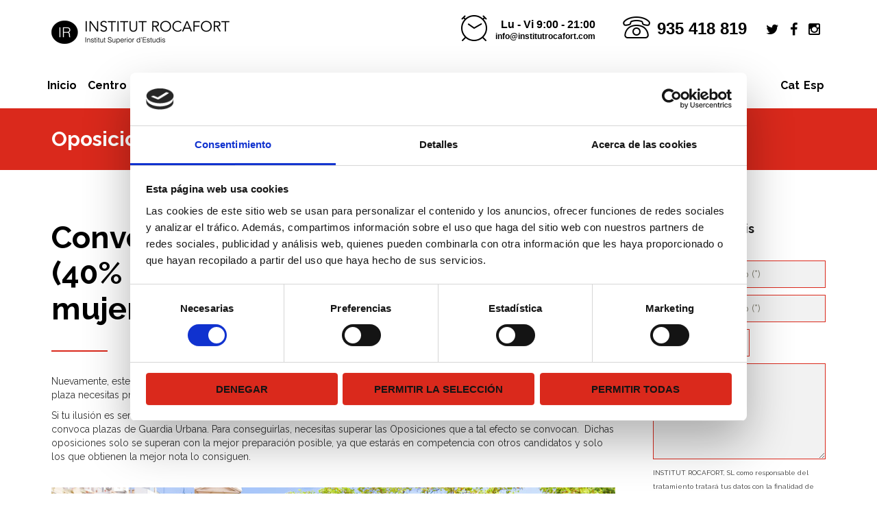

--- FILE ---
content_type: text/html; charset=UTF-8
request_url: https://www.institutrocafort.com/curso/oposicion-a-guardia-urbana/
body_size: 24941
content:
<!DOCTYPE html>
<html class="no-js" dir="ltr" lang="es">
<head>
	<!-- Google Tag Manager -->
	<script>(function(w,d,s,l,i){w[l]=w[l]||[];w[l].push({'gtm.start':
	new Date().getTime(),event:'gtm.js'});var f=d.getElementsByTagName(s)[0],
	j=d.createElement(s),dl=l!='dataLayer'?'&l='+l:'';j.async=true;j.src=
	'https://www.googletagmanager.com/gtm.js?id='+i+dl;f.parentNode.insertBefore(j,f);
	})(window,document,'script','dataLayer','GTM-N6PDTSJ');</script>
	<!-- End Google Tag Manager -->
	<script id="Cookiebot" src="https://consent.cookiebot.com/uc.js" data-cbid="9a57ea13-4e64-43c4-8ff1-950ccab48382" data-blockingmode="auto" type="text/javascript"></script>
	<meta charset="UTF-8"/>
	<meta http-equiv="X-UA-Compatible" content="IE=edge">
	<meta name="viewport" content="width=device-width, initial-scale=1">
	<title>Oposición a Guardia Urbana - Institut Rocafort Barcelona</title>
<link rel="alternate" hreflang="es" href="https://www.institutrocafort.com/curso/oposicion-a-guardia-urbana/" />
<link rel="alternate" hreflang="ca" href="https://www.institutrocafort.com/ca/curs/oposicio-a-guardia-urbana/" />
<link rel="alternate" hreflang="x-default" href="https://www.institutrocafort.com/curso/oposicion-a-guardia-urbana/" />

		<!-- All in One SEO 4.5.2.1 - aioseo.com -->
		<meta name="description" content="¿Te gustaría tener un trabajo fijo como Guardia Urbana del Ayuntamiento de Barcelona? Cada año el Ayuntamiento de Barcelona, convoca plazas de Guardia Urbana. Para conseguirlas, necesitas superar las Oposiciones que a tal efecto se convocan. Dichas oposiciones solo se superan con la mejor preparación posible, ya que estarás en competencia con otros candidatos y solo los que obtienen la mejor nota lo consiguen." />
		<meta name="robots" content="max-image-preview:large" />
		<link rel="canonical" href="https://www.institutrocafort.com/curso/oposicion-a-guardia-urbana/" />
		<meta name="generator" content="All in One SEO (AIOSEO) 4.5.2.1" />
		<meta property="og:locale" content="es_ES" />
		<meta property="og:site_name" content="Institut Rocafort Barcelona - Centro de formación en Barcelona expertos en Oposiciones y Pruebas de acceso" />
		<meta property="og:type" content="article" />
		<meta property="og:title" content="Oposición a Guardia Urbana - Institut Rocafort Barcelona" />
		<meta property="og:description" content="¿Te gustaría tener un trabajo fijo como Guardia Urbana del Ayuntamiento de Barcelona? Cada año el Ayuntamiento de Barcelona, convoca plazas de Guardia Urbana. Para conseguirlas, necesitas superar las Oposiciones que a tal efecto se convocan. Dichas oposiciones solo se superan con la mejor preparación posible, ya que estarás en competencia con otros candidatos y solo los que obtienen la mejor nota lo consiguen." />
		<meta property="og:url" content="https://www.institutrocafort.com/curso/oposicion-a-guardia-urbana/" />
		<meta property="article:published_time" content="2016-06-13T17:30:10+00:00" />
		<meta property="article:modified_time" content="2025-03-21T17:30:36+00:00" />
		<meta name="twitter:card" content="summary" />
		<meta name="twitter:title" content="Oposición a Guardia Urbana - Institut Rocafort Barcelona" />
		<meta name="twitter:description" content="¿Te gustaría tener un trabajo fijo como Guardia Urbana del Ayuntamiento de Barcelona? Cada año el Ayuntamiento de Barcelona, convoca plazas de Guardia Urbana. Para conseguirlas, necesitas superar las Oposiciones que a tal efecto se convocan. Dichas oposiciones solo se superan con la mejor preparación posible, ya que estarás en competencia con otros candidatos y solo los que obtienen la mejor nota lo consiguen." />
		<script type="application/ld+json" class="aioseo-schema">
			{"@context":"https:\/\/schema.org","@graph":[{"@type":"BreadcrumbList","@id":"https:\/\/www.institutrocafort.com\/curso\/oposicion-a-guardia-urbana\/#breadcrumblist","itemListElement":[{"@type":"ListItem","@id":"https:\/\/www.institutrocafort.com\/#listItem","position":1,"name":"Hogar","item":"https:\/\/www.institutrocafort.com\/","nextItem":"https:\/\/www.institutrocafort.com\/curso\/oposicion-a-guardia-urbana\/#listItem"},{"@type":"ListItem","@id":"https:\/\/www.institutrocafort.com\/curso\/oposicion-a-guardia-urbana\/#listItem","position":2,"name":"Oposici\u00f3n a Guardia Urbana","previousItem":"https:\/\/www.institutrocafort.com\/#listItem"}]},{"@type":"Organization","@id":"https:\/\/www.institutrocafort.com\/#organization","name":"Institut Rocafort","url":"https:\/\/www.institutrocafort.com\/"},{"@type":"Person","@id":"https:\/\/www.institutrocafort.com\/author\/dowhilestudio\/#author","url":"https:\/\/www.institutrocafort.com\/author\/dowhilestudio\/","name":"dowhilestudio","image":{"@type":"ImageObject","@id":"https:\/\/www.institutrocafort.com\/curso\/oposicion-a-guardia-urbana\/#authorImage","url":"https:\/\/secure.gravatar.com\/avatar\/bb0d0a1e2eb39c121569d482be169edf?s=96&d=mm&r=g","width":96,"height":96,"caption":"dowhilestudio"}},{"@type":"WebPage","@id":"https:\/\/www.institutrocafort.com\/curso\/oposicion-a-guardia-urbana\/#webpage","url":"https:\/\/www.institutrocafort.com\/curso\/oposicion-a-guardia-urbana\/","name":"Oposici\u00f3n a Guardia Urbana - Institut Rocafort Barcelona","description":"\u00bfTe gustar\u00eda tener un trabajo fijo como Guardia Urbana del Ayuntamiento de Barcelona? Cada a\u00f1o el Ayuntamiento de Barcelona, convoca plazas de Guardia Urbana. Para conseguirlas, necesitas superar las Oposiciones que a tal efecto se convocan. Dichas oposiciones solo se superan con la mejor preparaci\u00f3n posible, ya que estar\u00e1s en competencia con otros candidatos y solo los que obtienen la mejor nota lo consiguen.","inLanguage":"es-ES","isPartOf":{"@id":"https:\/\/www.institutrocafort.com\/#website"},"breadcrumb":{"@id":"https:\/\/www.institutrocafort.com\/curso\/oposicion-a-guardia-urbana\/#breadcrumblist"},"author":{"@id":"https:\/\/www.institutrocafort.com\/author\/dowhilestudio\/#author"},"creator":{"@id":"https:\/\/www.institutrocafort.com\/author\/dowhilestudio\/#author"},"image":{"@type":"ImageObject","url":"https:\/\/www.institutrocafort.com\/wp-content\/uploads\/2016\/06\/oposiciones-guardia-urbana.jpg","@id":"https:\/\/www.institutrocafort.com\/curso\/oposicion-a-guardia-urbana\/#mainImage","width":1024,"height":683,"caption":"guardia urbana oposiciones"},"primaryImageOfPage":{"@id":"https:\/\/www.institutrocafort.com\/curso\/oposicion-a-guardia-urbana\/#mainImage"},"datePublished":"2016-06-13T17:30:10+00:00","dateModified":"2025-03-21T17:30:36+00:00"},{"@type":"WebSite","@id":"https:\/\/www.institutrocafort.com\/#website","url":"https:\/\/www.institutrocafort.com\/","name":"Institut Rocafort","alternateName":"Institut Superior d'Estudis","description":"Centro de formaci\u00f3n en Barcelona expertos en Oposiciones y Pruebas de acceso","inLanguage":"es-ES","publisher":{"@id":"https:\/\/www.institutrocafort.com\/#organization"}}]}
		</script>
		<!-- All in One SEO -->


<!-- Google Tag Manager by PYS -->
    <script data-cfasync="false" data-pagespeed-no-defer>
	    window.dataLayerPYS = window.dataLayerPYS || [];
	</script>
<!-- End Google Tag Manager by PYS -->
<!-- Google Tag Manager by PYS -->
<script data-cfasync="false" data-pagespeed-no-defer>
	var pys_datalayer_name = "dataLayer";
	window.dataLayerPYS = window.dataLayerPYS || [];</script> 
<!-- End Google Tag Manager by PYS --><link rel='dns-prefetch' href='//fonts.googleapis.com' />
<link rel='preconnect' href='https://fonts.gstatic.com' crossorigin />
<link rel="alternate" type="application/rss+xml" title="Institut Rocafort Barcelona &raquo; Feed" href="https://www.institutrocafort.com/feed/" />
<link rel="alternate" type="application/rss+xml" title="Institut Rocafort Barcelona &raquo; Feed de los comentarios" href="https://www.institutrocafort.com/comments/feed/" />
<script type="text/javascript">
/* <![CDATA[ */
window._wpemojiSettings = {"baseUrl":"https:\/\/s.w.org\/images\/core\/emoji\/14.0.0\/72x72\/","ext":".png","svgUrl":"https:\/\/s.w.org\/images\/core\/emoji\/14.0.0\/svg\/","svgExt":".svg","source":{"concatemoji":"https:\/\/www.institutrocafort.com\/wp-includes\/js\/wp-emoji-release.min.js?ver=6.4.2"}};
/*! This file is auto-generated */
!function(i,n){var o,s,e;function c(e){try{var t={supportTests:e,timestamp:(new Date).valueOf()};sessionStorage.setItem(o,JSON.stringify(t))}catch(e){}}function p(e,t,n){e.clearRect(0,0,e.canvas.width,e.canvas.height),e.fillText(t,0,0);var t=new Uint32Array(e.getImageData(0,0,e.canvas.width,e.canvas.height).data),r=(e.clearRect(0,0,e.canvas.width,e.canvas.height),e.fillText(n,0,0),new Uint32Array(e.getImageData(0,0,e.canvas.width,e.canvas.height).data));return t.every(function(e,t){return e===r[t]})}function u(e,t,n){switch(t){case"flag":return n(e,"\ud83c\udff3\ufe0f\u200d\u26a7\ufe0f","\ud83c\udff3\ufe0f\u200b\u26a7\ufe0f")?!1:!n(e,"\ud83c\uddfa\ud83c\uddf3","\ud83c\uddfa\u200b\ud83c\uddf3")&&!n(e,"\ud83c\udff4\udb40\udc67\udb40\udc62\udb40\udc65\udb40\udc6e\udb40\udc67\udb40\udc7f","\ud83c\udff4\u200b\udb40\udc67\u200b\udb40\udc62\u200b\udb40\udc65\u200b\udb40\udc6e\u200b\udb40\udc67\u200b\udb40\udc7f");case"emoji":return!n(e,"\ud83e\udef1\ud83c\udffb\u200d\ud83e\udef2\ud83c\udfff","\ud83e\udef1\ud83c\udffb\u200b\ud83e\udef2\ud83c\udfff")}return!1}function f(e,t,n){var r="undefined"!=typeof WorkerGlobalScope&&self instanceof WorkerGlobalScope?new OffscreenCanvas(300,150):i.createElement("canvas"),a=r.getContext("2d",{willReadFrequently:!0}),o=(a.textBaseline="top",a.font="600 32px Arial",{});return e.forEach(function(e){o[e]=t(a,e,n)}),o}function t(e){var t=i.createElement("script");t.src=e,t.defer=!0,i.head.appendChild(t)}"undefined"!=typeof Promise&&(o="wpEmojiSettingsSupports",s=["flag","emoji"],n.supports={everything:!0,everythingExceptFlag:!0},e=new Promise(function(e){i.addEventListener("DOMContentLoaded",e,{once:!0})}),new Promise(function(t){var n=function(){try{var e=JSON.parse(sessionStorage.getItem(o));if("object"==typeof e&&"number"==typeof e.timestamp&&(new Date).valueOf()<e.timestamp+604800&&"object"==typeof e.supportTests)return e.supportTests}catch(e){}return null}();if(!n){if("undefined"!=typeof Worker&&"undefined"!=typeof OffscreenCanvas&&"undefined"!=typeof URL&&URL.createObjectURL&&"undefined"!=typeof Blob)try{var e="postMessage("+f.toString()+"("+[JSON.stringify(s),u.toString(),p.toString()].join(",")+"));",r=new Blob([e],{type:"text/javascript"}),a=new Worker(URL.createObjectURL(r),{name:"wpTestEmojiSupports"});return void(a.onmessage=function(e){c(n=e.data),a.terminate(),t(n)})}catch(e){}c(n=f(s,u,p))}t(n)}).then(function(e){for(var t in e)n.supports[t]=e[t],n.supports.everything=n.supports.everything&&n.supports[t],"flag"!==t&&(n.supports.everythingExceptFlag=n.supports.everythingExceptFlag&&n.supports[t]);n.supports.everythingExceptFlag=n.supports.everythingExceptFlag&&!n.supports.flag,n.DOMReady=!1,n.readyCallback=function(){n.DOMReady=!0}}).then(function(){return e}).then(function(){var e;n.supports.everything||(n.readyCallback(),(e=n.source||{}).concatemoji?t(e.concatemoji):e.wpemoji&&e.twemoji&&(t(e.twemoji),t(e.wpemoji)))}))}((window,document),window._wpemojiSettings);
/* ]]> */
</script>
<link rel='stylesheet' id='layerslider-css' href='https://www.institutrocafort.com/wp-content/plugins/LayerSlider/assets/static/layerslider/css/layerslider.css?ver=7.2.4' type='text/css' media='all' />
<link rel='stylesheet' id='ls-google-fonts-css' href='https://fonts.googleapis.com/css?family=Lato:100,100i,200,200i,300,300i,400,400i,500,500i,600,600i,700,700i,800,800i,900,900i%7COpen+Sans:100,100i,200,200i,300,300i,400,400i,500,500i,600,600i,700,700i,800,800i,900,900i%7CIndie+Flower:100,100i,200,200i,300,300i,400,400i,500,500i,600,600i,700,700i,800,800i,900,900i%7COswald:100,100i,200,200i,300,300i,400,400i,500,500i,600,600i,700,700i,800,800i,900,900i' type='text/css' media='all' />
<style id='wp-emoji-styles-inline-css' type='text/css'>

	img.wp-smiley, img.emoji {
		display: inline !important;
		border: none !important;
		box-shadow: none !important;
		height: 1em !important;
		width: 1em !important;
		margin: 0 0.07em !important;
		vertical-align: -0.1em !important;
		background: none !important;
		padding: 0 !important;
	}
</style>
<link rel='stylesheet' id='wp-block-library-css' href='https://www.institutrocafort.com/wp-includes/css/dist/block-library/style.min.css?ver=6.4.2' type='text/css' media='all' />
<style id='classic-theme-styles-inline-css' type='text/css'>
/*! This file is auto-generated */
.wp-block-button__link{color:#fff;background-color:#32373c;border-radius:9999px;box-shadow:none;text-decoration:none;padding:calc(.667em + 2px) calc(1.333em + 2px);font-size:1.125em}.wp-block-file__button{background:#32373c;color:#fff;text-decoration:none}
</style>
<style id='global-styles-inline-css' type='text/css'>
body{--wp--preset--color--black: #000000;--wp--preset--color--cyan-bluish-gray: #abb8c3;--wp--preset--color--white: #ffffff;--wp--preset--color--pale-pink: #f78da7;--wp--preset--color--vivid-red: #cf2e2e;--wp--preset--color--luminous-vivid-orange: #ff6900;--wp--preset--color--luminous-vivid-amber: #fcb900;--wp--preset--color--light-green-cyan: #7bdcb5;--wp--preset--color--vivid-green-cyan: #00d084;--wp--preset--color--pale-cyan-blue: #8ed1fc;--wp--preset--color--vivid-cyan-blue: #0693e3;--wp--preset--color--vivid-purple: #9b51e0;--wp--preset--gradient--vivid-cyan-blue-to-vivid-purple: linear-gradient(135deg,rgba(6,147,227,1) 0%,rgb(155,81,224) 100%);--wp--preset--gradient--light-green-cyan-to-vivid-green-cyan: linear-gradient(135deg,rgb(122,220,180) 0%,rgb(0,208,130) 100%);--wp--preset--gradient--luminous-vivid-amber-to-luminous-vivid-orange: linear-gradient(135deg,rgba(252,185,0,1) 0%,rgba(255,105,0,1) 100%);--wp--preset--gradient--luminous-vivid-orange-to-vivid-red: linear-gradient(135deg,rgba(255,105,0,1) 0%,rgb(207,46,46) 100%);--wp--preset--gradient--very-light-gray-to-cyan-bluish-gray: linear-gradient(135deg,rgb(238,238,238) 0%,rgb(169,184,195) 100%);--wp--preset--gradient--cool-to-warm-spectrum: linear-gradient(135deg,rgb(74,234,220) 0%,rgb(151,120,209) 20%,rgb(207,42,186) 40%,rgb(238,44,130) 60%,rgb(251,105,98) 80%,rgb(254,248,76) 100%);--wp--preset--gradient--blush-light-purple: linear-gradient(135deg,rgb(255,206,236) 0%,rgb(152,150,240) 100%);--wp--preset--gradient--blush-bordeaux: linear-gradient(135deg,rgb(254,205,165) 0%,rgb(254,45,45) 50%,rgb(107,0,62) 100%);--wp--preset--gradient--luminous-dusk: linear-gradient(135deg,rgb(255,203,112) 0%,rgb(199,81,192) 50%,rgb(65,88,208) 100%);--wp--preset--gradient--pale-ocean: linear-gradient(135deg,rgb(255,245,203) 0%,rgb(182,227,212) 50%,rgb(51,167,181) 100%);--wp--preset--gradient--electric-grass: linear-gradient(135deg,rgb(202,248,128) 0%,rgb(113,206,126) 100%);--wp--preset--gradient--midnight: linear-gradient(135deg,rgb(2,3,129) 0%,rgb(40,116,252) 100%);--wp--preset--font-size--small: 13px;--wp--preset--font-size--medium: 20px;--wp--preset--font-size--large: 36px;--wp--preset--font-size--x-large: 42px;--wp--preset--spacing--20: 0.44rem;--wp--preset--spacing--30: 0.67rem;--wp--preset--spacing--40: 1rem;--wp--preset--spacing--50: 1.5rem;--wp--preset--spacing--60: 2.25rem;--wp--preset--spacing--70: 3.38rem;--wp--preset--spacing--80: 5.06rem;--wp--preset--shadow--natural: 6px 6px 9px rgba(0, 0, 0, 0.2);--wp--preset--shadow--deep: 12px 12px 50px rgba(0, 0, 0, 0.4);--wp--preset--shadow--sharp: 6px 6px 0px rgba(0, 0, 0, 0.2);--wp--preset--shadow--outlined: 6px 6px 0px -3px rgba(255, 255, 255, 1), 6px 6px rgba(0, 0, 0, 1);--wp--preset--shadow--crisp: 6px 6px 0px rgba(0, 0, 0, 1);}:where(.is-layout-flex){gap: 0.5em;}:where(.is-layout-grid){gap: 0.5em;}body .is-layout-flow > .alignleft{float: left;margin-inline-start: 0;margin-inline-end: 2em;}body .is-layout-flow > .alignright{float: right;margin-inline-start: 2em;margin-inline-end: 0;}body .is-layout-flow > .aligncenter{margin-left: auto !important;margin-right: auto !important;}body .is-layout-constrained > .alignleft{float: left;margin-inline-start: 0;margin-inline-end: 2em;}body .is-layout-constrained > .alignright{float: right;margin-inline-start: 2em;margin-inline-end: 0;}body .is-layout-constrained > .aligncenter{margin-left: auto !important;margin-right: auto !important;}body .is-layout-constrained > :where(:not(.alignleft):not(.alignright):not(.alignfull)){max-width: var(--wp--style--global--content-size);margin-left: auto !important;margin-right: auto !important;}body .is-layout-constrained > .alignwide{max-width: var(--wp--style--global--wide-size);}body .is-layout-flex{display: flex;}body .is-layout-flex{flex-wrap: wrap;align-items: center;}body .is-layout-flex > *{margin: 0;}body .is-layout-grid{display: grid;}body .is-layout-grid > *{margin: 0;}:where(.wp-block-columns.is-layout-flex){gap: 2em;}:where(.wp-block-columns.is-layout-grid){gap: 2em;}:where(.wp-block-post-template.is-layout-flex){gap: 1.25em;}:where(.wp-block-post-template.is-layout-grid){gap: 1.25em;}.has-black-color{color: var(--wp--preset--color--black) !important;}.has-cyan-bluish-gray-color{color: var(--wp--preset--color--cyan-bluish-gray) !important;}.has-white-color{color: var(--wp--preset--color--white) !important;}.has-pale-pink-color{color: var(--wp--preset--color--pale-pink) !important;}.has-vivid-red-color{color: var(--wp--preset--color--vivid-red) !important;}.has-luminous-vivid-orange-color{color: var(--wp--preset--color--luminous-vivid-orange) !important;}.has-luminous-vivid-amber-color{color: var(--wp--preset--color--luminous-vivid-amber) !important;}.has-light-green-cyan-color{color: var(--wp--preset--color--light-green-cyan) !important;}.has-vivid-green-cyan-color{color: var(--wp--preset--color--vivid-green-cyan) !important;}.has-pale-cyan-blue-color{color: var(--wp--preset--color--pale-cyan-blue) !important;}.has-vivid-cyan-blue-color{color: var(--wp--preset--color--vivid-cyan-blue) !important;}.has-vivid-purple-color{color: var(--wp--preset--color--vivid-purple) !important;}.has-black-background-color{background-color: var(--wp--preset--color--black) !important;}.has-cyan-bluish-gray-background-color{background-color: var(--wp--preset--color--cyan-bluish-gray) !important;}.has-white-background-color{background-color: var(--wp--preset--color--white) !important;}.has-pale-pink-background-color{background-color: var(--wp--preset--color--pale-pink) !important;}.has-vivid-red-background-color{background-color: var(--wp--preset--color--vivid-red) !important;}.has-luminous-vivid-orange-background-color{background-color: var(--wp--preset--color--luminous-vivid-orange) !important;}.has-luminous-vivid-amber-background-color{background-color: var(--wp--preset--color--luminous-vivid-amber) !important;}.has-light-green-cyan-background-color{background-color: var(--wp--preset--color--light-green-cyan) !important;}.has-vivid-green-cyan-background-color{background-color: var(--wp--preset--color--vivid-green-cyan) !important;}.has-pale-cyan-blue-background-color{background-color: var(--wp--preset--color--pale-cyan-blue) !important;}.has-vivid-cyan-blue-background-color{background-color: var(--wp--preset--color--vivid-cyan-blue) !important;}.has-vivid-purple-background-color{background-color: var(--wp--preset--color--vivid-purple) !important;}.has-black-border-color{border-color: var(--wp--preset--color--black) !important;}.has-cyan-bluish-gray-border-color{border-color: var(--wp--preset--color--cyan-bluish-gray) !important;}.has-white-border-color{border-color: var(--wp--preset--color--white) !important;}.has-pale-pink-border-color{border-color: var(--wp--preset--color--pale-pink) !important;}.has-vivid-red-border-color{border-color: var(--wp--preset--color--vivid-red) !important;}.has-luminous-vivid-orange-border-color{border-color: var(--wp--preset--color--luminous-vivid-orange) !important;}.has-luminous-vivid-amber-border-color{border-color: var(--wp--preset--color--luminous-vivid-amber) !important;}.has-light-green-cyan-border-color{border-color: var(--wp--preset--color--light-green-cyan) !important;}.has-vivid-green-cyan-border-color{border-color: var(--wp--preset--color--vivid-green-cyan) !important;}.has-pale-cyan-blue-border-color{border-color: var(--wp--preset--color--pale-cyan-blue) !important;}.has-vivid-cyan-blue-border-color{border-color: var(--wp--preset--color--vivid-cyan-blue) !important;}.has-vivid-purple-border-color{border-color: var(--wp--preset--color--vivid-purple) !important;}.has-vivid-cyan-blue-to-vivid-purple-gradient-background{background: var(--wp--preset--gradient--vivid-cyan-blue-to-vivid-purple) !important;}.has-light-green-cyan-to-vivid-green-cyan-gradient-background{background: var(--wp--preset--gradient--light-green-cyan-to-vivid-green-cyan) !important;}.has-luminous-vivid-amber-to-luminous-vivid-orange-gradient-background{background: var(--wp--preset--gradient--luminous-vivid-amber-to-luminous-vivid-orange) !important;}.has-luminous-vivid-orange-to-vivid-red-gradient-background{background: var(--wp--preset--gradient--luminous-vivid-orange-to-vivid-red) !important;}.has-very-light-gray-to-cyan-bluish-gray-gradient-background{background: var(--wp--preset--gradient--very-light-gray-to-cyan-bluish-gray) !important;}.has-cool-to-warm-spectrum-gradient-background{background: var(--wp--preset--gradient--cool-to-warm-spectrum) !important;}.has-blush-light-purple-gradient-background{background: var(--wp--preset--gradient--blush-light-purple) !important;}.has-blush-bordeaux-gradient-background{background: var(--wp--preset--gradient--blush-bordeaux) !important;}.has-luminous-dusk-gradient-background{background: var(--wp--preset--gradient--luminous-dusk) !important;}.has-pale-ocean-gradient-background{background: var(--wp--preset--gradient--pale-ocean) !important;}.has-electric-grass-gradient-background{background: var(--wp--preset--gradient--electric-grass) !important;}.has-midnight-gradient-background{background: var(--wp--preset--gradient--midnight) !important;}.has-small-font-size{font-size: var(--wp--preset--font-size--small) !important;}.has-medium-font-size{font-size: var(--wp--preset--font-size--medium) !important;}.has-large-font-size{font-size: var(--wp--preset--font-size--large) !important;}.has-x-large-font-size{font-size: var(--wp--preset--font-size--x-large) !important;}
.wp-block-navigation a:where(:not(.wp-element-button)){color: inherit;}
:where(.wp-block-post-template.is-layout-flex){gap: 1.25em;}:where(.wp-block-post-template.is-layout-grid){gap: 1.25em;}
:where(.wp-block-columns.is-layout-flex){gap: 2em;}:where(.wp-block-columns.is-layout-grid){gap: 2em;}
.wp-block-pullquote{font-size: 1.5em;line-height: 1.6;}
</style>
<link rel='stylesheet' id='redux-extendify-styles-css' href='https://www.institutrocafort.com/wp-content/plugins/redux-framework/redux-core/assets/css/extendify-utilities.css?ver=4.4.10' type='text/css' media='all' />
<link rel='stylesheet' id='contact-form-7-css' href='https://www.institutrocafort.com/wp-content/plugins/contact-form-7/includes/css/styles.css?ver=5.8.4' type='text/css' media='all' />
<link rel='stylesheet' id='module-frontend-css' href='https://www.institutrocafort.com/wp-content/plugins/woothemes-sensei/assets/css/modules-frontend.css?ver=6.4.2' type='text/css' media='all' />
<link rel='stylesheet' id='woothemes-sensei-frontend-css' href='https://www.institutrocafort.com/wp-content/plugins/woothemes-sensei/assets/css/frontend/sensei.css?ver=1.9.6' type='text/css' media='screen' />
<link rel='stylesheet' id='wpml-legacy-horizontal-list-0-css' href='https://www.institutrocafort.com/wp-content/plugins/sitepress-multilingual-cms/templates/language-switchers/legacy-list-horizontal/style.min.css?ver=1' type='text/css' media='all' />
<style id='wpml-legacy-horizontal-list-0-inline-css' type='text/css'>
.wpml-ls-statics-shortcode_actions{background-color:#eeeeee;}.wpml-ls-statics-shortcode_actions, .wpml-ls-statics-shortcode_actions .wpml-ls-sub-menu, .wpml-ls-statics-shortcode_actions a {border-color:#cdcdcd;}.wpml-ls-statics-shortcode_actions a, .wpml-ls-statics-shortcode_actions .wpml-ls-sub-menu a, .wpml-ls-statics-shortcode_actions .wpml-ls-sub-menu a:link, .wpml-ls-statics-shortcode_actions li:not(.wpml-ls-current-language) .wpml-ls-link, .wpml-ls-statics-shortcode_actions li:not(.wpml-ls-current-language) .wpml-ls-link:link {color:#444444;background-color:#ffffff;}.wpml-ls-statics-shortcode_actions a, .wpml-ls-statics-shortcode_actions .wpml-ls-sub-menu a:hover,.wpml-ls-statics-shortcode_actions .wpml-ls-sub-menu a:focus, .wpml-ls-statics-shortcode_actions .wpml-ls-sub-menu a:link:hover, .wpml-ls-statics-shortcode_actions .wpml-ls-sub-menu a:link:focus {color:#000000;background-color:#eeeeee;}.wpml-ls-statics-shortcode_actions .wpml-ls-current-language > a {color:#444444;background-color:#ffffff;}.wpml-ls-statics-shortcode_actions .wpml-ls-current-language:hover>a, .wpml-ls-statics-shortcode_actions .wpml-ls-current-language>a:focus {color:#000000;background-color:#eeeeee;}
</style>
<link rel='stylesheet' id='wpml-menu-item-0-css' href='https://www.institutrocafort.com/wp-content/plugins/sitepress-multilingual-cms/templates/language-switchers/menu-item/style.min.css?ver=1' type='text/css' media='all' />
<link rel='stylesheet' id='timetable_font_lato-css' href='//fonts.googleapis.com/css?family=Lato%3A400%2C700&#038;ver=6.4.2' type='text/css' media='all' />
<link rel='stylesheet' id='testimonial-rotator-style-css' href='https://www.institutrocafort.com/wp-content/plugins/skilled-plugin/extensions/testimonial-rotator/testimonial-rotator-style.css?ver=6.4.2' type='text/css' media='all' />
<link rel='stylesheet' id='font-awesome-css' href='https://www.institutrocafort.com/wp-content/plugins/js_composer/assets/lib/bower/font-awesome/css/font-awesome.min.css?ver=4.11.2.1' type='text/css' media='all' />
<link rel='stylesheet' id='cms-navigation-style-base-css' href='https://www.institutrocafort.com/wp-content/plugins/wpml-cms-nav/res/css/cms-navigation-base.css?ver=1.5.5' type='text/css' media='screen' />
<link rel='stylesheet' id='cms-navigation-style-css' href='https://www.institutrocafort.com/wp-content/plugins/wpml-cms-nav/res/css/cms-navigation.css?ver=1.5.5' type='text/css' media='screen' />
<link rel='stylesheet' id='js_composer_front-css' href='https://www.institutrocafort.com/wp-content/plugins/js_composer/assets/css/js_composer.min.css?ver=4.11.2.1' type='text/css' media='all' />
<link rel='stylesheet' id='bsf-Defaults-css' href='https://www.institutrocafort.com/wp-content/uploads/smile_fonts/Defaults/Defaults.css?ver=6.4.2' type='text/css' media='all' />
<link rel='stylesheet' id='bsf-linear-css' href='https://www.institutrocafort.com/wp-content/uploads/smile_fonts/linear/linear.css?ver=6.4.2' type='text/css' media='all' />
<link rel='stylesheet' id='bsf-iconsmind-css' href='https://www.institutrocafort.com/wp-content/uploads/smile_fonts/iconsmind/iconsmind.css?ver=6.4.2' type='text/css' media='all' />
<link rel='stylesheet' id='timetable_merged-css' href='https://www.institutrocafort.com/wp-content/plugins/skilled-plugin/public/css/extensions.css?ver=6.4.2' type='text/css' media='all' />
<link rel='stylesheet' id='sp-style-css' href='https://www.institutrocafort.com/wp-content/plugins/skilled-plugin/public/css/style.css?ver=6.4.2' type='text/css' media='all' />
<link rel='stylesheet' id='iconsmind-line-icons-css' href='https://www.institutrocafort.com/wp-content/themes/skilled/assets/css/iconsmind-line-icons.css?ver=6.4.2' type='text/css' media='all' />
<link rel='stylesheet' id='linear-icons-css' href='https://www.institutrocafort.com/wp-content/themes/skilled/assets/css/linear-icons.css?ver=6.4.2' type='text/css' media='all' />
<link rel='stylesheet' id='bricklayer-groundwork-css' href='https://www.institutrocafort.com/wp-content/themes/skilled/assets/css/groundwork-responsive.css?ver=6.4.2' type='text/css' media='all' />
<link rel='stylesheet' id='skilled_style-css' href='https://www.institutrocafort.com/wp-content/themes/skilled-child/style.css?ver=6.4.2' type='text/css' media='all' />
<link rel="preload" as="style" href="https://fonts.googleapis.com/css?family=Raleway:100,200,300,400,500,600,700,800,900,100italic,200italic,300italic,400italic,500italic,600italic,700italic,800italic,900italic%7CAbel:400&#038;subset=latin&#038;display=swap&#038;ver=1684229895" /><link rel="stylesheet" href="https://fonts.googleapis.com/css?family=Raleway:100,200,300,400,500,600,700,800,900,100italic,200italic,300italic,400italic,500italic,600italic,700italic,800italic,900italic%7CAbel:400&#038;subset=latin&#038;display=swap&#038;ver=1684229895" media="print" onload="this.media='all'"><noscript><link rel="stylesheet" href="https://fonts.googleapis.com/css?family=Raleway:100,200,300,400,500,600,700,800,900,100italic,200italic,300italic,400italic,500italic,600italic,700italic,800italic,900italic%7CAbel:400&#038;subset=latin&#038;display=swap&#038;ver=1684229895" /></noscript><link rel='stylesheet' id='skilled_options_style-css' href='//www.institutrocafort.com/wp-content/uploads/skilled_options_style.css?ver=6.4.2' type='text/css' media='all' />
<script type="text/javascript" src="https://www.institutrocafort.com/wp-includes/js/jquery/jquery.min.js?ver=3.7.1" id="jquery-core-js"></script>
<script type="text/javascript" src="https://www.institutrocafort.com/wp-includes/js/jquery/jquery-migrate.min.js?ver=3.4.1" id="jquery-migrate-js"></script>
<script type="text/javascript" id="layerslider-utils-js-extra">
/* <![CDATA[ */
var LS_Meta = {"v":"7.2.4","fixGSAP":"1"};
/* ]]> */
</script>
<script type="text/javascript" src="https://www.institutrocafort.com/wp-content/plugins/LayerSlider/assets/static/layerslider/js/layerslider.utils.js?ver=7.2.4" id="layerslider-utils-js"></script>
<script type="text/javascript" src="https://www.institutrocafort.com/wp-content/plugins/LayerSlider/assets/static/layerslider/js/layerslider.kreaturamedia.jquery.js?ver=7.2.4" id="layerslider-js"></script>
<script type="text/javascript" src="https://www.institutrocafort.com/wp-content/plugins/LayerSlider/assets/static/layerslider/js/layerslider.transitions.js?ver=7.2.4" id="layerslider-transitions-js"></script>
<script type="text/javascript" src="https://www.institutrocafort.com/wp-content/plugins/skilled-plugin/extensions/testimonial-rotator/js/jquery.cycletwo.js?ver=6.4.2" id="cycletwo-js"></script>
<script type="text/javascript" src="https://www.institutrocafort.com/wp-content/plugins/skilled-plugin/extensions/testimonial-rotator/js/jquery.cycletwo.addons.js?ver=6.4.2" id="cycletwo-addons-js"></script>
<script type="text/javascript" src="https://www.institutrocafort.com/wp-content/plugins/skilled-plugin/vc-addons/our-process/assets/js/jquery-appear.js?ver=6.4.2" id="jquery-appear-js"></script>
<script type="text/javascript" src="https://www.institutrocafort.com/wp-content/plugins/skilled-plugin/vc-addons/our-process/assets/js/scp-our-process.js?ver=6.4.2" id="scp_our_process-js"></script>
<script type="text/javascript" src="https://www.institutrocafort.com/wp-includes/js/underscore.min.js?ver=1.13.4" id="underscore-js"></script>
<script type="text/javascript" src="https://www.institutrocafort.com/wp-content/plugins/skilled-plugin/vc-addons/countdown/assets/jquery.countdown.min.js?ver=6.4.2" id="jquery-countdown-js"></script>
<script type="text/javascript" src="https://www.institutrocafort.com/wp-content/themes/skilled/assets/js/vendor/modernizr-2.7.0.min.js" id="modernizr-js"></script>
<meta name="generator" content="Powered by LayerSlider 7.2.4 - Multi-Purpose, Responsive, Parallax, Mobile-Friendly Slider Plugin for WordPress." />
<!-- LayerSlider updates and docs at: https://layerslider.com -->
<link rel="https://api.w.org/" href="https://www.institutrocafort.com/wp-json/" /><link rel="EditURI" type="application/rsd+xml" title="RSD" href="https://www.institutrocafort.com/xmlrpc.php?rsd" />
<meta name="generator" content="WordPress 6.4.2" />
<link rel='shortlink' href='https://www.institutrocafort.com/?p=13792' />
<link rel="alternate" type="application/json+oembed" href="https://www.institutrocafort.com/wp-json/oembed/1.0/embed?url=https%3A%2F%2Fwww.institutrocafort.com%2Fcurso%2Foposicion-a-guardia-urbana%2F" />
<link rel="alternate" type="text/xml+oembed" href="https://www.institutrocafort.com/wp-json/oembed/1.0/embed?url=https%3A%2F%2Fwww.institutrocafort.com%2Fcurso%2Foposicion-a-guardia-urbana%2F&#038;format=xml" />
<meta name="generator" content="WPML ver:4.6.8 stt:8,2;" />
<meta name="generator" content="Redux 4.4.10" /><meta name="facebook-domain-verification" content="aegf7dkl2a4uki14kown4o4jdzsay6" />	<script>
		var skilled_plugin = skilled_plugin ||
			{
				data: {
					vcWidgets: {
						ourProcess: {
							breakpoint: 480
						}
					}
				}
			};
	</script>
	<script>
		var wheels = wheels ||
			{
				siteName: "Institut Rocafort Barcelona",
				data: {
					useScrollToTop: true,
					useStickyMenu: true,
					scrollToTopText: "Subir",
					isAdminBarShowing: false,
					initialWaypointScrollCompensation: "120"				}
			};
	</script>
<script id="wh-custom-js-code">
jQuery(document).ready(function(){

});
</script>
<script>
  (function(i,s,o,g,r,a,m){i['GoogleAnalyticsObject']=r;i[r]=i[r]||function(){
  (i[r].q=i[r].q||[]).push(arguments)},i[r].l=1*new Date();a=s.createElement(o),
  m=s.getElementsByTagName(o)[0];a.async=1;a.src=g;m.parentNode.insertBefore(a,m)
  })(window,document,'script','https://www.google-analytics.com/analytics.js','ga');

  ga('create', 'UA-79780105-1', 'auto');
  ga('send', 'pageview');

</script>
	<style>
		@media screen and (max-width: 767px) {
			#cbp-menu-main { width: 100%; }

			.wh-main-menu-bar-wrapper, .wh-top-bar { display: none; }
				}
	</style>
	<script>
		var wheels  = wheels || {};
		wheels.data = wheels.data || {};

		wheels.data.respmenu = {
			id: 'cbp-menu-main',
			options: {
				id: 'cbp-menu-main-respmenu',
				submenuToggle: {
					className: 'cbp-respmenu-more',
					html: '<i class="lnr lnr-chevron-down"></i>'
				},
				logo: {
					src: "https:\/\/www.institutrocafort.com\/wp-content\/uploads\/2016\/06\/logo-negro-menu-institut-rocafort.png",
					link: 'https://www.institutrocafort.com'
				},
				toggleSwitch: {
					src: ""				},
				prependTo: 'body',
				skipClasses: ['wcmenucart-contents']
			}
		};
	</script>
	
<style type="text/css" id="breadcrumb-trail-css">.breadcrumbs .trail-browse,.breadcrumbs .trail-items,.breadcrumbs .trail-items li {display: inline-block;margin:0;padding: 0;border:none;background:transparent;text-indent: 0;}.breadcrumbs .trail-browse {font-size: inherit;font-style:inherit;font-weight: inherit;color: inherit;}.breadcrumbs .trail-items {list-style: none;}.trail-items li::after {content: "\002F";padding: 0 0.5em;}.trail-items li:last-of-type::after {display: none;}</style>
<style type="text/css">.recentcomments a{display:inline !important;padding:0 !important;margin:0 !important;}</style><meta name="generator" content="Powered by Visual Composer - drag and drop page builder for WordPress."/>
<!--[if lte IE 9]><link rel="stylesheet" type="text/css" href="https://www.institutrocafort.com/wp-content/plugins/js_composer/assets/css/vc_lte_ie9.min.css" media="screen"><![endif]--><!--[if IE  8]><link rel="stylesheet" type="text/css" href="https://www.institutrocafort.com/wp-content/plugins/js_composer/assets/css/vc-ie8.min.css" media="screen"><![endif]--><noscript><style type="text/css"> .wpb_animate_when_almost_visible { opacity: 1; }</style></noscript>    <link rel="icon" href="/wp-content/uploads/2016/06/favicon-institut-rocafort.png" sizes="32x32" />
    <meta name="google-site-verification" content="ZklEx4dnvNptMK_NXwECkElimynsFzcbCmD0N9RHwmc" />


</head>
<body class="course-template-default single single-course postid-13792 sensei wpb-js-composer js-comp-ver-4.11.2.1 vc_responsive">
<!-- Google Tag Manager (noscript) -->
<noscript><iframe src="https://www.googletagmanager.com/ns.html?id=GTM-N6PDTSJ"
height="0" width="0" style="display:none;visibility:hidden"></iframe></noscript>
<!-- End Google Tag Manager (noscript) -->

	<header class="cbp-row wh-header wh-header-inner  wh-has-embellishment">
				<div class="cbp-row wh-top-bar-additional">
	<div class="cbp-container">
					<div class="wh-logo-wrap one third wh-padding">
					<div class="wh-logo align-left">
		<a href="https://www.institutrocafort.com/">
			<img src="https://www.institutrocafort.com/wp-content/uploads/2016/06/logo-negro-menu-institut-rocafort.png" alt="logo">
		</a>
	</div>
			</div>
							<div class="two thirds wh-padding wh-top-bar-additional-text align-right">
				<span class="scp-icon scp-icon-background pull-right" style="margin:8px 8px;text-align:center;"><a href="https://www.instagram.com/institutrocafort/" target="_blank"><i class="fa fa fa-instagram" style="color:#000;font-size:20px;line-height:30px;" onMouseOver="this.style.color='#DA291C'" onMouseOut="this.style.color='#000'"></i></a> </span>

<span class="scp-icon scp-icon-background pull-right" style="margin:8px 8px;text-align:center;"><a href="https://www.facebook.com/people/Institut-Rocafort/100065193002398/" target="_blank"><i class="fa fa fa-facebook" style="color:#000;font-size:20px;line-height:30px;" onMouseOver="this.style.color='#DA291C'" onMouseOut="this.style.color='#000'"></i></a> </span>

<span class="scp-icon scp-icon-background pull-right" style="margin:8px 8px;text-align:center;"><a href="https://twitter.com/instirocafort" target="_blank"><i class="fa fa fa-twitter" style="color:#000;font-size:20px;line-height:30px;" onMouseOver="this.style.color='#DA291C'" onMouseOut="this.style.color='#000'"></i></a> </span>

<div class="scp-shortcode scp-icon-bullet-text pull-right" style="padding:0px;margin:0px 20px;"><div class="align-center scp-icon-bullet-text-icon" style="color:#000;font-size:40px;"><i class="lnr lnr-phone"></i></div><div class="scp-icon-bullet-text-text pad-left" style="margin:undefined;"><h4 class="title" style="color:#000;">935 418 819</h4></div></div>

<div class="scp-shortcode scp-icon-bullet-text pull-right" style="padding:0px;margin:0px 20px;"><div class="align-center scp-icon-bullet-text-icon" style="color:#000;font-size:90;"><i class="lnr lnr-clock"></i></div><div class="scp-icon-bullet-text-text pad-left" style="margin:undefined;"><h3 class="title" style="color:#000;">Lu - Vi 9:00 - 21:00</h3><p class="subtitle" style="color:#000;"><a class='enlace-rojo' href='mailto:info@institutrocafort.com' title='info@institutrocafort.com' >info@institutrocafort.com</a></p></div></div>                			</div>
			</div>
</div>
		<div class="wh-main-menu-bar-wrapper wh-sticky-header-enabled">
		<div class="cbp-container">
							<div class="logo-sticky">
		<a href="https://www.institutrocafort.com/">
			<img src="https://www.institutrocafort.com/wp-content/uploads/2016/06/logo-negro-institut-rocafort.png" alt="logo">
		</a>
	</div>
			<div class="wh-main-menu one whole wh-padding">
				
<div id="cbp-menu-main">
	<div class="menu-menu-principal-esp-container"><ul id="menu-menu-principal-esp" class="sf-menu wh-menu-main pull-left"><li id="menu-item-13673" class="menu-item menu-item-type-post_type menu-item-object-page menu-item-home menu-item-13673"><a href="https://www.institutrocafort.com/">Inicio</a></li>
<li id="menu-item-13675" class="menu-item menu-item-type-post_type menu-item-object-page menu-item-13675"><a href="https://www.institutrocafort.com/centro/">Centro</a></li>
<li id="menu-item-13679" class="menu-item menu-item-type-post_type menu-item-object-page menu-item-13679"><a href="https://www.institutrocafort.com/metodologia/">Metodologia</a></li>
<li id="menu-item-13784" class="menu-item menu-item-type-post_type menu-item-object-page current-menu-ancestor current_page_ancestor menu-item-has-children menu-item-13784"><a href="https://www.institutrocafort.com/cursos/">Cursos</a>
<ul class="sub-menu">
	<li id="menu-item-14040" class="menu-item menu-item-type-taxonomy menu-item-object-course-category current-course-ancestor current-menu-ancestor current-menu-parent current-course-parent menu-item-has-children menu-item-14040"><a href="https://www.institutrocafort.com/categoria-del-curso/oposiciones/">Oposiciones</a>
	<ul class="sub-menu">
		<li id="menu-item-17315" class="menu-item menu-item-type-post_type menu-item-object-course menu-item-17315"><a href="https://www.institutrocafort.com/curso/oposiciones-a-correos-convocatoria-2022/">OPOSICIONES A CORREOS 2023</a></li>
		<li id="menu-item-20237" class="menu-item menu-item-type-post_type menu-item-object-course menu-item-20237"><a href="https://www.institutrocafort.com/curso/oposiciones-a-controlador-aereo/">OPOSICIONES A CONTROLADOR AÉREO</a></li>
		<li id="menu-item-14260" class="menu-item menu-item-type-post_type menu-item-object-course menu-item-14260"><a href="https://www.institutrocafort.com/curso/oposicion-a-bombero-de-la-generalitat-de-catalunya/">Oposición a Bombero de la Generalitat de Catalunya 2025</a></li>
		<li id="menu-item-14261" class="menu-item menu-item-type-post_type menu-item-object-course menu-item-14261"><a href="https://www.institutrocafort.com/curso/oposicion-a-bombero-del-ayuntamiento-de-barcelona/">Oposición a Bombero del Ayuntamiento de Barcelona</a></li>
		<li id="menu-item-14045" class="menu-item menu-item-type-post_type menu-item-object-course menu-item-14045"><a href="https://www.institutrocafort.com/curso/oposicion-a-mosso-desquadra/">Oposición a mosso d&#8217;esquadra</a></li>
		<li id="menu-item-14044" class="menu-item menu-item-type-post_type menu-item-object-course current-menu-item menu-item-14044"><a href="https://www.institutrocafort.com/curso/oposicion-a-guardia-urbana/" aria-current="page">Oposición a Guardia Urbana</a></li>
		<li id="menu-item-14262" class="menu-item menu-item-type-post_type menu-item-object-course menu-item-14262"><a href="https://www.institutrocafort.com/curso/oposicion-a-policia-local/">Oposición a Policia Local</a></li>
		<li id="menu-item-14116" class="menu-item menu-item-type-post_type menu-item-object-course menu-item-14116"><a href="https://www.institutrocafort.com/curso/oposicion-a-policia-nacional/">Oposición a Policía Nacional</a></li>
		<li id="menu-item-14115" class="menu-item menu-item-type-post_type menu-item-object-course menu-item-14115"><a href="https://www.institutrocafort.com/curso/oposicion-a-guardia-civil/">Oposición a Guardia Civil</a></li>
		<li id="menu-item-14259" class="menu-item menu-item-type-post_type menu-item-object-course menu-item-14259"><a href="https://www.institutrocafort.com/curso/oposicion-de-cuerpo-de-auxilio-judicial/">Oposición a Cuerpo de Auxilio Judicial 2024</a></li>
		<li id="menu-item-14258" class="menu-item menu-item-type-post_type menu-item-object-course menu-item-14258"><a href="https://www.institutrocafort.com/curso/administrativos-de-corporaciones-locales/">Administrativos de Corporaciones Locales</a></li>
		<li id="menu-item-14254" class="menu-item menu-item-type-post_type menu-item-object-course menu-item-14254"><a href="https://www.institutrocafort.com/curso/auxiliar-administrativo-de-corporaciones-locales/">Auxiliar Administrativo de Corporaciones Locales</a></li>
		<li id="menu-item-14256" class="menu-item menu-item-type-post_type menu-item-object-course menu-item-14256"><a href="https://www.institutrocafort.com/curso/auxiliar-administrativo-de-la-diputacion-de-barcelona/">Auxiliar Administrativo de la Diputación de Barcelona</a></li>
		<li id="menu-item-14255" class="menu-item menu-item-type-post_type menu-item-object-course menu-item-14255"><a href="https://www.institutrocafort.com/curso/auxiliar-administrativo-del-ayuntamiento-de-barcelona/">Auxiliar Administrativo del Ayuntamiento de Barcelona</a></li>
		<li id="menu-item-14257" class="menu-item menu-item-type-post_type menu-item-object-course menu-item-14257"><a href="https://www.institutrocafort.com/curso/auxiliar-administrativo-del-estado/">Auxiliar Administrativo del Estado</a></li>
		<li id="menu-item-14577" class="menu-item menu-item-type-post_type menu-item-object-course menu-item-14577"><a href="https://www.institutrocafort.com/curso/tecnico-de-hacienda/">Técnico de Hacienda</a></li>
		<li id="menu-item-14576" class="menu-item menu-item-type-post_type menu-item-object-course menu-item-14576"><a href="https://www.institutrocafort.com/curso/tecnico-laboral/">Subinspectores Laborales (Oposiciones Grupo A2 – Empleo y Seguridad Social).</a></li>
		<li id="menu-item-20035" class="menu-item menu-item-type-post_type menu-item-object-course menu-item-20035"><a href="https://www.institutrocafort.com/curso/oposicion-a-agentes-rurales/">Oposición a Agentes Rurales</a></li>
	</ul>
</li>
	<li id="menu-item-14042" class="menu-item menu-item-type-taxonomy menu-item-object-course-category menu-item-has-children menu-item-14042"><a href="https://www.institutrocafort.com/categoria-del-curso/cursos-de-inmobiliaria/">Cursos de inmobiliaria</a>
	<ul class="sub-menu">
		<li id="menu-item-14043" class="menu-item menu-item-type-post_type menu-item-object-course menu-item-14043"><a href="https://www.institutrocafort.com/curso/curso-de-agente-inmobiliario-de-catalunya-aicat/">CURSO OFICIAL DE AGENTE INMOBILIARIO DE CATALUNYA (AICAT)</a></li>
		<li id="menu-item-14528" class="menu-item menu-item-type-post_type menu-item-object-course menu-item-14528"><a href="https://www.institutrocafort.com/curso/como-crear-una-agencia-inmobiliaria-con-exito/">CÓMO CREAR UNA AGENCIA INMOBILIARIA CON ÉXITO</a></li>
		<li id="menu-item-14547" class="menu-item menu-item-type-post_type menu-item-object-course menu-item-14547"><a href="https://www.institutrocafort.com/curso/seminario-de-captacion-inmobiliaria/">SEMINARIO DE CAPTACIÓN INMOBILIARIA</a></li>
		<li id="menu-item-14548" class="menu-item menu-item-type-post_type menu-item-object-course menu-item-14548"><a href="https://www.institutrocafort.com/curso/post-grado-en-gestion-de-empresas-inmobiliarias/">POSTGRADO EN GESTIÓN DE EMPRESAS INMOBILIARIAS</a></li>
		<li id="menu-item-14782" class="menu-item menu-item-type-post_type menu-item-object-course menu-item-14782"><a href="https://www.institutrocafort.com/curso/curso-perito-judicial-inmobiliario/">CURSO PERITO JUDICIAL INMOBILIARIO</a></li>
	</ul>
</li>
	<li id="menu-item-14041" class="menu-item menu-item-type-taxonomy menu-item-object-course-category menu-item-has-children menu-item-14041"><a href="https://www.institutrocafort.com/categoria-del-curso/pruebas-de-acceso/">Pruebas de acceso</a>
	<ul class="sub-menu">
		<li id="menu-item-14253" class="menu-item menu-item-type-post_type menu-item-object-course menu-item-14253"><a href="https://www.institutrocafort.com/curso/curso-graduado-en-eso/">Curso Graduado en ESO – TÍTULO OFICIAL</a></li>
		<li id="menu-item-14046" class="menu-item menu-item-type-post_type menu-item-object-course menu-item-14046"><a href="https://www.institutrocafort.com/curso/prueba-de-acceso-a-grado-medio/">Prueba de Acceso a Grado Medio (CFGM)</a></li>
		<li id="menu-item-14117" class="menu-item menu-item-type-post_type menu-item-object-course menu-item-14117"><a href="https://www.institutrocafort.com/curso/prueba-de-acceso-a-grado-superior/">Prueba de Acceso a Grado Superior (CFGS)</a></li>
		<li id="menu-item-14264" class="menu-item menu-item-type-post_type menu-item-object-course menu-item-14264"><a href="https://www.institutrocafort.com/curso/curso-de-acceso-a-la-universidad-para-mayores-de-25-anos/">Curso de Acceso a la Universidad para mayores de 25 años</a></li>
		<li id="menu-item-14263" class="menu-item menu-item-type-post_type menu-item-object-course menu-item-14263"><a href="https://www.institutrocafort.com/curso/curso-de-acceso-a-la-universidad-para-mayores-de-45-anos/">Curso de Acceso a la Universidad para mayores de 45 años</a></li>
		<li id="menu-item-14114" class="menu-item menu-item-type-post_type menu-item-object-course menu-item-14114"><a href="https://www.institutrocafort.com/curso/curso-de-selectividad-en-barcelona-loe/">Curso de Selectividad PAU 2025</a></li>
	</ul>
</li>
	<li id="menu-item-14536" class="menu-item menu-item-type-taxonomy menu-item-object-course-category menu-item-has-children menu-item-14536"><a href="https://www.institutrocafort.com/categoria-del-curso/formacion-continua/">Formación Profesional</a>
	<ul class="sub-menu">
		<li id="menu-item-14677" class="menu-item menu-item-type-post_type menu-item-object-course menu-item-14677"><a href="https://www.institutrocafort.com/curso/tecnico-superior-en-integracion-social/">TÉCNICO SUPERIOR EN INTEGRACIÓN SOCIAL</a></li>
		<li id="menu-item-14676" class="menu-item menu-item-type-post_type menu-item-object-course menu-item-14676"><a href="https://www.institutrocafort.com/curso/tecnico-superior-en-educacion-infantil/">TÉCNICO SUPERIOR EN EDUCACIÓN INFANTIL</a></li>
		<li id="menu-item-14675" class="menu-item menu-item-type-post_type menu-item-object-course menu-item-14675"><a href="https://www.institutrocafort.com/curso/tecnico-en-farmacia/">TÉCNICO EN FARMACIA Y PARAFARMACIA</a></li>
		<li id="menu-item-14674" class="menu-item menu-item-type-post_type menu-item-object-course menu-item-14674"><a href="https://www.institutrocafort.com/curso/tecnico-en-emergencias-sanitarias/">TÉCNICO EN EMERGENCIAS SANITARIAS</a></li>
		<li id="menu-item-14774" class="menu-item menu-item-type-post_type menu-item-object-course menu-item-14774"><a href="https://www.institutrocafort.com/curso/tecnico-en-cuidados-auxiliares-de-enfermeria/">TÉCNICO EN CUIDADOS AUXILIARES DE ENFERMERÍA</a></li>
		<li id="menu-item-14775" class="menu-item menu-item-type-post_type menu-item-object-course menu-item-14775"><a href="https://www.institutrocafort.com/curso/tecnico-atencion-a-personas-en-situacion-de-dependencia/">TÉCNICO EN ATENCIÓN A PERSONAS EN SITUACIÓN DE DEPENDENCIA</a></li>
		<li id="menu-item-17317" class="menu-item menu-item-type-post_type menu-item-object-course menu-item-17317"><a href="https://www.institutrocafort.com/curso/tecnico-superior-en-dietetica-y-nutricion/">TÉCNICO SUPERIOR EN DIETÉTICA Y NUTRICIÓN</a></li>
	</ul>
</li>
	<li id="menu-item-14570" class="menu-item menu-item-type-taxonomy menu-item-object-course-category menu-item-has-children menu-item-14570"><a href="https://www.institutrocafort.com/categoria-del-curso/estudios-universitarios/">Estudios Universitarios</a>
	<ul class="sub-menu">
		<li id="menu-item-14586" class="menu-item menu-item-type-post_type menu-item-object-course menu-item-14586"><a href="https://www.institutrocafort.com/curso/grado-de-criminologia-titulo-universitario/">GRADO CRIMINOLOGIA TÍTULO UNIVERSITARIO</a></li>
		<li id="menu-item-14573" class="menu-item menu-item-type-post_type menu-item-object-course menu-item-14573"><a href="https://www.institutrocafort.com/curso/titulo-universitario-en-detective-privado/">TÍTULO UNIVERSITARIO DETECTIVE PRIVADO</a></li>
		<li id="menu-item-14574" class="menu-item menu-item-type-post_type menu-item-object-course menu-item-14574"><a href="https://www.institutrocafort.com/curso/curso-superior-de-director-de-seguridad/">CURSO SUPERIOR DE DIRECTOR DE SEGURIDAD PRIVADA</a></li>
		<li id="menu-item-14575" class="menu-item menu-item-type-post_type menu-item-object-course menu-item-14575"><a href="https://www.institutrocafort.com/curso/post-grado-en-gestion-de-empresas-inmobiliarias/">POSTGRADO EN GESTIÓN DE EMPRESAS INMOBILIARIAS</a></li>
	</ul>
</li>
	<li id="menu-item-14571" class="menu-item menu-item-type-taxonomy menu-item-object-course-category menu-item-has-children menu-item-14571"><a href="https://www.institutrocafort.com/categoria-del-curso/programacion-y-ciberseguridad/">Instituto de Programación y Ciberseguridad</a>
	<ul class="sub-menu">
		<li id="menu-item-14537" class="menu-item menu-item-type-post_type menu-item-object-course menu-item-14537"><a href="https://www.institutrocafort.com/curso/curso-programacion-y-desarrollo-web/">PROGRAMACIÓN Y DESARROLLO WEB – BootCamp Barcelona</a></li>
		<li id="menu-item-17316" class="menu-item menu-item-type-post_type menu-item-object-course menu-item-17316"><a href="https://www.institutrocafort.com/curso/programacion-con-python-bootcamp-barcelona/">Programación con PYTHON desde 0- BootCamp Barcelona</a></li>
		<li id="menu-item-14572" class="menu-item menu-item-type-post_type menu-item-object-course menu-item-14572"><a href="https://www.institutrocafort.com/curso/ciberseguridad/">HACKING ÉTICO – Ciberseguridad</a></li>
	</ul>
</li>
	<li id="menu-item-20020" class="menu-item menu-item-type-taxonomy menu-item-object-course-category menu-item-has-children menu-item-20020"><a href="https://www.institutrocafort.com/categoria-del-curso/aprender-idiomas/">Aprender Idiomas</a>
	<ul class="sub-menu">
		<li id="menu-item-20063" class="menu-item menu-item-type-post_type menu-item-object-course menu-item-20063"><a href="https://www.institutrocafort.com/curso/espanol-para-extranjeros/">Español para extranjeros específico para preparación PAU -EBAU Selectividad</a></li>
	</ul>
</li>
	<li id="menu-item-20021" class="menu-item menu-item-type-taxonomy menu-item-object-course-category menu-item-has-children menu-item-20021"><a href="https://www.institutrocafort.com/categoria-del-curso/instituto-veterinario/">Instituto Veterinario</a>
	<ul class="sub-menu">
		<li id="menu-item-20043" class="menu-item menu-item-type-post_type menu-item-object-course menu-item-20043"><a href="https://www.institutrocafort.com/curso/asistente-tecnico-veterinario/">Asistente técnico veterinario</a></li>
		<li id="menu-item-20050" class="menu-item menu-item-type-post_type menu-item-object-course menu-item-20050"><a href="https://www.institutrocafort.com/curso/educacion-y-adiestramiento-canino/">Educación y adiestramiento canino</a></li>
		<li id="menu-item-20049" class="menu-item menu-item-type-post_type menu-item-object-course menu-item-20049"><a href="https://www.institutrocafort.com/curso/tecnico-en-peluqueria-canina/">Técnico en peluquería canina</a></li>
	</ul>
</li>
</ul>
</li>
<li id="menu-item-13674" class="menu-item menu-item-type-post_type menu-item-object-page current_page_parent menu-item-13674"><a href="https://www.institutrocafort.com/blog/">Blog</a></li>
<li id="menu-item-13676" class="menu-item menu-item-type-post_type menu-item-object-page menu-item-13676"><a href="https://www.institutrocafort.com/contacto/">Contacto</a></li>
<li id="menu-item-wpml-ls-25-es" class="menu-item-language menu-item-language-current menu-item wpml-ls-slot-25 wpml-ls-item wpml-ls-item-es wpml-ls-current-language wpml-ls-menu-item wpml-ls-first-item menu-item-type-wpml_ls_menu_item menu-item-object-wpml_ls_menu_item menu-item-wpml-ls-25-es"><a title="Esp" href="https://www.institutrocafort.com/curso/oposicion-a-guardia-urbana/"><span class="wpml-ls-native" lang="es">Esp</span></a></li>
<li id="menu-item-wpml-ls-25-ca" class="menu-item-language menu-item wpml-ls-slot-25 wpml-ls-item wpml-ls-item-ca wpml-ls-menu-item wpml-ls-last-item menu-item-type-wpml_ls_menu_item menu-item-object-wpml_ls_menu_item menu-item-wpml-ls-25-ca"><a title="Cat" href="https://www.institutrocafort.com/ca/curs/oposicio-a-guardia-urbana/"><span class="wpml-ls-native" lang="ca">Cat</span></a></li>
</ul></div></div>
			</div>
		</div>
	</div>
</header>
    <div class="cbp-row wh-page-title-bar">
    	<div class="cbp-container">
	        <div class="one whole wh-padding wh-page-title-wrapper">
            						<h1 class="page-title" >Oposición a Guardia Urbana</h1>
                			</div>
                	</div>
    </div>
		
			
		<div class="wh-course-purchase-button-mobile hide-on-desktop">
						</div>
	


    <div class="cbp-row wh-content">
        <div class="cbp-container">
            <div class="three fourths wh-padding wh-content-inner">

                                            	<article class="course post post-13792 type-course status-publish has-post-thumbnail hentry course-category-oposiciones">
            <section class="course-content">
									    			<div class="vc_row wpb_row vc_row-fluid"><div class="wpb_column vc_column_container vc_col-sm-12"><div class="vc_column-inner "><div class="wpb_wrapper"><h1 style="font-size: 45px;color: #000000;text-align: left;font-family:Raleway;font-weight:700;font-style:normal" class="vc_custom_heading">Convocatoria 2025 -134 plazas<br />
(40% de plazas – 53 – reservadas para mujeres)<br />
</h1><div class="vc_separator wpb_content_element vc_separator_align_center vc_sep_width_10 vc_sep_border_width_2 vc_sep_pos_align_left vc_separator_no_text"><span class="vc_sep_holder vc_sep_holder_l"><span  style="border-color:#da291c;" class="vc_sep_line"></span></span><span class="vc_sep_holder vc_sep_holder_r"><span  style="border-color:#da291c;" class="vc_sep_line"></span></span>
</div>
	<div class="wpb_text_column wpb_content_element ">
		<div class="wpb_wrapper">
			<p>Nuevamente, este 2025, el Ayuntamiento de Barcelona convoca oposiciones a Guardia Urbana. Para superarlas y conseguir tu plaza necesitas prepararte lo mejor posible, ya que sólo los candidatos y candidatas con mejor puntuación lo consiguen.</p>
<p>Si tu ilusión es ser <strong>Guardia Urbana del Ayuntamiento de Barcelona,</strong>  periódicamente  el Ayuntamiento de Barcelona, convoca plazas de Guardia Urbana. Para conseguirlas, necesitas superar las Oposiciones que a tal efecto se convocan.  Dichas oposiciones solo se superan con la mejor preparación posible, ya que estarás en competencia con otros candidatos y solo los que obtienen la mejor nota lo consiguen.</p>

		</div>
	</div>

	<div class="wpb_single_image wpb_content_element vc_align_left">
		
		<figure class="wpb_wrapper vc_figure">
			<div class="vc_single_image-wrapper   vc_box_border_grey"><img fetchpriority="high" decoding="async" width="1024" height="683" src="https://www.institutrocafort.com/wp-content/uploads/2016/06/oposiciones-guardia-urbana.jpg" class="vc_single_image-img attachment-full" alt="guardia urbana oposiciones" srcset="https://www.institutrocafort.com/wp-content/uploads/2016/06/oposiciones-guardia-urbana.jpg 1024w, https://www.institutrocafort.com/wp-content/uploads/2016/06/oposiciones-guardia-urbana-300x200.jpg 300w, https://www.institutrocafort.com/wp-content/uploads/2016/06/oposiciones-guardia-urbana-768x512.jpg 768w, https://www.institutrocafort.com/wp-content/uploads/2016/06/oposiciones-guardia-urbana-150x100.jpg 150w" sizes="(max-width: 1024px) 100vw, 1024px" /></div>
		</figure>
	</div>

	<div class="wpb_text_column wpb_content_element ">
		<div class="wpb_wrapper">
			<p>Por eso es fundamental la calidad de la preparación que vas a recibir. <strong>En Institut Rocafort</strong>, conscientes de esa realidad, <strong>te ofrecemos la mejor preparación</strong> existente en estos momentos, ya que combinamos <strong>los mejores profesionales por su formación universitaria, experiencia docente y compromiso en la preparación de Oposiciones</strong> con la <strong>atención personalizada</strong> que mereces tanto en las <strong>clases presenciales</strong> como en las <strong>tutorías presenciales individuales</strong>.  Si tu trabajo o compromisos personales no te permiten acudir a las clases presenciales, ponemos a tu disposición <strong>también el más completo sistema de preparación online</strong> para que no eches en falta las clases y tu preparación sea del más alto nivel.</p>

		</div>
	</div>
<h3 style="color: #0a0a0a;text-align: left;font-family:Raleway;font-weight:700;font-style:normal" class="vc_custom_heading">Requisitos</h3>
	<div class="wpb_text_column wpb_content_element ">
		<div class="wpb_wrapper">
			<div class="">
<ul>
<li><strong>Requisitos para poder participar en la oposición </strong>
<ul>
<li>Tener la nacionalidad española.</li>
<li>Tener 18 años de edad y no superar la edad establecida para la jubilación forzosa.</li>
<li>Poseer el título de Bachillerato o Grado Medio o equivalente o superior.</li>
<li>No padecer ninguna enfermedad ni estar afectado/a por ningún impedimento físico o psíquico que impida el ejercicio normal de las funciones propias de la categoría.</li>
<li>No haber sido condenado/a por ningún delito, o en caso de haberlo sido, tener extinguida la responsabilidad penal y cancelados los antecedentes penales. No estar inhabilitado/a para el ejercicio de las funciones públicas ni estar separado/a mediante expediente disciplinario de cualquier administración pública.</li>
<li>Permiso de conducir de la clase B sin la limitación que implica el código 78 para la conducción exclusiva de vehículos automáticos.</li>
<li>Permiso de conducir vehículos de la clase A2.</li>
<li>Declaración jurada o promesa de mantener vigentes los permisos de conducción mientras se mantenga la relación laboral con la Guardia Urbana.</li>
<li>Compromiso de portar armas.</li>
<li>No ser funcionario/a de carrera del Ayuntamiento de Barcelona en la misma categoría a la que aspiran ingresar.</li>
<li>Haber satisfecho la tasa de inscripción.</li>
</ul>
<p>&nbsp;</p>
<p><strong>¿No tienes los estudios requeridos?  ¡Consíguelos con nosotros!  Infórmate </strong><a href="https://www.institutrocafort.com/curso/curso-graduado-en-eso/"><strong><u>AQUÍ</u></strong></a></li>
</ul>
</div>

		</div>
	</div>
<h3 style="color: #0a0a0a;text-align: left;font-family:Raleway;font-weight:700;font-style:normal" class="vc_custom_heading">Pruebas</h3>
	<div class="wpb_text_column wpb_content_element ">
		<div class="wpb_wrapper">
			<p><strong>Fases del proceso </strong></p>
<p>El proceso selectivo constará de las tres siguientes fases:</p>
<p>&nbsp;</p>
<p>Fase de oposición</p>
<p>Fase de formación (curso selectivo en el ISPC – Mollet del Vallès)</p>
<p>Fase de prácticas.</p>
<p>&nbsp;</p>
<p>&nbsp;</p>
<p><strong>Fase de oposición. (60 puntos máximo)</strong></p>
<p><strong>Primera prueba: Cultural y teórica (obligatoria y eliminatoria) </strong></p>
<p>Esta prueba se calificará con 21 puntos, y quedarán eliminadas las personas que no obtengan una puntuación igual o superior a 10 puntos. La duración máxima de esta prueba será de 105 minutos. Consistirá en contestar un cuestionario de preguntas tipo test (máximo de 90 preguntas).</p>
<p>&nbsp;</p>
<p>60% de preguntas relacionadas con el temario.</p>
<p>20% relacionadas con conocimientos de cultura general.</p>
<p>20% relacionadas con conocimientos sobre la actualidad política, económica, social y cultural.</p>
<p>&nbsp;</p>
<p><strong>Segunda prueba: Test aptitudinales (obligatoria y eliminatoria) </strong></p>
<p>Consiste en la administración de uno o varios test dirigidos a la valoración de las capacidades intelectuales y los procesos de razonamiento de las personas aspirantes.</p>
<p>&nbsp;</p>
<p>Esta prueba tendrá carácter eliminatorio y se calificará hasta 21 puntos. La puntuación mínima para superarla será de 10,50 puntos.</p>
<p>&nbsp;</p>
<p><strong>Tercera prueba: Prueba de conocimientos de lengua extranjera (obligatoria y no eliminatoria) </strong></p>
<p>Consistirá en contestar, en un período máximo de una hora, un cuestionario de preguntas tipo test. Las personas aspirantes realizarán, de forma obligatoria y no eliminatoria, una prueba de conocimientos escritos de nivel intermedio B2 de lengua inglesa, alemana, árabe, francesa, italiana, china o urdu del Marco Europeo Común de Referencia para las lenguas (MECR).</p>
<p>&nbsp;</p>
<p>Esta prueba se calificará hasta 6 puntos.</p>
<p>&nbsp;</p>
<p><strong>Cuarta prueba: Prueba de aptitud física (obligatoria y eliminatoria) </strong></p>
<p>&nbsp;</p>
<p>Esta prueba <strong>la harán las 1000 personas aspirantes con mejores notas</strong> en las pruebas anteriores.</p>
<p>&nbsp;</p>
<p>El día de la prueba <strong>es obligatorio presentar un Certificado Médico con fecha inferior a 3 meses</strong>, acreditando la capacitación para realizar dichas pruebas.</p>
<p>&nbsp;</p>
<p>La Prueba consiste en tres ejercicios para evaluar la potencia, agilidad y resistencia de los aspirantes.</p>
<p>&nbsp;</p>
<ul>
<li>Circuito de agilidad – 30% del valor total de la prueba</li>
<li>Press de banca – 30% del valor total de la prueba</li>
<li>Course Navette – 40% del valor total de la prueba</li>
</ul>
<p>&nbsp;</p>
<p>La nota máxima es de 12 puntos. Quedarán excluidos los aspirantes que no superen el mínimo de 8 puntos en la misma.</p>
<p>&nbsp;</p>
<p><strong>Quinta prueba: Prueba de catalán (obligatoria y eliminatoria) </strong></p>
<p><strong> </strong></p>
<p>Las personas participantes deben poseer los conocimientos de nivel intermedio de catalán B2 (antiguo B) o superior. Quedarán exentas de realizar la prueba las personas aspirantes que acrediten el nivel equivalente o superior mediante documento oficial en el plazo y forma establecidos.</p>
<p>&nbsp;</p>
<p><strong>Sexta prueba: Pruebas de personalidad y competencias (obligatoria y eliminatoria) </strong></p>
<p>&nbsp;</p>
<p>Las personas aspirantes que hayan superado las cuatro pruebas obligatorias y eliminatorias anteriores serán ordenadas de mayor a menor puntuación a partir de la nota que resulte de la suma de las pruebas puntuables.</p>
<p>&nbsp;</p>
<p>En una<strong> primera convocatoria serán citados los 375 mejores aspirantes</strong>.</p>
<p>&nbsp;</p>
<p>Esta prueba consistirá, en primer lugar, en la realización de uno o más cuestionarios (test de personalidad y competencia).</p>
<p>La puntuación de la prueba de competencias, computará entre 0 y 2 puntos, siendo obligatorio superar el 0 en todas las pruebas o alcanzar el 2 en un mínimo de 4 pruebas.</p>
<p>&nbsp;</p>
<p>Posteriormente, los candidatos realizarán una entrevista personal.</p>
<p>&nbsp;</p>
<p>Si fuera necesario, el Tribunal hará una segunda convocatoria con los candidatos que considere, siempre y cuando hayan superado satisfactoriamente todas las pruebas hasta entonces.</p>
<p>&nbsp;</p>
<p><strong>Séptima prueba: Pruebas médicas (obligatorias y eliminatorias)</strong></p>
<p>Las bases de la convocatoria determinan (Anexo IV) todas las causas de exclusión médica del proceso. Los candidatos que superen la sexta prueba, serán ordenados hasta alcanzar el número de plazas ofertadas (134). Si fuera necesario se contactará a los siguientes candidatos en puntuación.</p>
<p>&nbsp;</p>
<p><strong>Tatuajes</strong></p>
<p>Se tomarán fotografías de los tatuajes y lesiones dermatológicas para evaluar posibles criterios de exclusión. En el caso de los tatuajes, se tiene en cuenta que éstos no contengan mensajes contrarios al código ético y deontológico del cuerpo policial.</p>
<p>&nbsp;</p>
<p>&nbsp;</p>
<p><strong>Fase de formación</strong></p>
<p>Consiste en la superación del curso de Formación Básica de Policía que organiza la Escuela de Policía de Cataluña (EPC) del Instituto de Seguridad Pública de Cataluña (ISPC), en Mollet del Vallès. Dicho curso tiene carácter lectivo y selectivo, es decir, forma y evalúa de tal manera que puede suponer, todavía, la no conclusión del proceso. Se cobra cada mes el sueldo tipificado como base para aspirantes a policías.</p>
<p>&nbsp;</p>
<p><strong>Fase de prácticas</strong></p>
<p>Las personas aspirantes que hayan aprobado el curso de la Escuela de Policía de Cataluña (EPC) deberán superar un período de prácticas profesionales de 12 meses de duración en las Unidades Operativas de la Guardia Urbana de Barcelona a las que sean asignadas. Se cobra, cada mes, el sueldo tipificado como base para agentes de policia en prácticas.</p>
<p>&nbsp;</p>
<p>&nbsp;</p>

		</div>
	</div>
<h3 style="color: #000000;text-align: left;font-family:Raleway;font-weight:700;font-style:normal" class="vc_custom_heading">TEMARIO </h3>
	<div class="wpb_text_column wpb_content_element ">
		<div class="wpb_wrapper">
			<ol>
<li>TEMARIO DEL ANEXO II DE LAS BASES DE CONVOCATORIA 29/2025)
<ol>
<li>La Constitució espanyola de 1978. Estructura i principis generals. Títol I Drets i deures fonamentals. Títol VIII Organització territorial de l&#8217;Estat: Capítol I: Principis generals; Capítol II: l&#8217;Administració Local.</li>
<li>Llei Orgànica 6/2006, de 19 de juliol, de Reforma de l&#8217;Estatut d&#8217;Autonomia de Catalunya. Títol I Drets,deures i principis rectors; Capítol I Drets i deures de l&#8217;àmbit civil i social. Capítol II drets en l&#8217;àmbit polític i de l&#8217;Administració. Capítol III drets i deures lingüístics. Títol II De les Institucions. Capítol VI El Govern local.</li>
<li>Llei 7/1985, de 2 d&#8217;abril, reguladora de les Bases del Règim Local. Títol II El Municipi. Títol V Disposicions comuns a les entitats locals. Títol VII Personal al servei de les entitats locals.</li>
<li>Llei 40/2015, d&#8217;1 d&#8217;octubre, de règim jurídic del sector públic.</li>
<li>Llei 39/2015, d&#8217;1 d&#8217;octubre, de Procediment Administratiu Comú de les Administracions Públiques.</li>
<li>Reial Decret Legislatiu 5/2015, de 30 de octubre, pel que s&#8217;aprova el text refós de la Llei de l&#8217;Estatut bàsic de l&#8217;empleat públic. Títol III. Drets i deures. Codi de conducta dels empleats públics. Títol IV Adquisició i pèrdua de la relació de servei. Títol VI Situacions administratives. Títol VII Règim disciplinari.</li>
<li>Llei 31/1995, de 8 de novembre, de Prevenció de Riscos Laborals.</li>
<li>El Pla d&#8217;Igualtat d&#8217;oportunitats entre dones i homes vigent de l&#8217;Ajuntament de Barcelona: 1.1.3 Llei orgànica 3/2007, de 22 de març, per a la igualtat efectiva entre dones i homes. 1.1.4 Llei 17/2015, del 21 de juliol, d&#8217;igualtat efectiva de dones i homes. 2 Marc conceptual. 3.1 Òrgans. 3.3 Comissió paritària de seguiment del Pla d&#8217;Igualtat. 3.4 Comissió tècnica d&#8217;igualtat. 5 Àmbit d&#8217;aplicació i vigència. 6.1 Àmbits d&#8217;intervenció. Objectius i resultats estratègics. Llei 16/1991, de 10 de juliol, de les policies locals, Disposició addicional vuitena.</li>
<li>Llei 22/1998, de 30 de desembre, Carta Municipal de Barcelona. Títol I Organització del Govern Municipal. Títol II Els districtes. Títol V Organització municipal executiva. Títol VI Competències municipals; Capítol VII Mobilitat; Capítol XVI: Seguretat ciutadana.</li>
<li>Llei 1/2006, de 13 de març, pel que es regula el Règim Especial del municipi de Barcelona. Títol I Disposicions generals. Títol II Capítol V. Mobilitat. Capítol VI. Seguretat ciutadana.</li>
<li>Coneixement de la ciutat de Barcelona. Visió global de la ciutat: Barris, cultura, festes, tradicions, equipaments, carrers i punts d&#8217;interès.</li>
<li>Decret de la Comissió de Govern del 30 de maig de 2024, d&#8217;aprovació de la modificació de l&#8217;organigrama de la Gerència d&#8217;Àrea de Seguretat, Prevenció i Convivència en l&#8217;àmbit de la Guàrdia Urbana.</li>
<li>Llei 4/1997, de 20 de maig, de protecció civil de Catalunya.</li>
<li>Ordenança vigent de mesures per fomentar i garantir la convivència ciutadana a l&#8217;espai públic de Barcelona.</li>
<li>Ordenança sobre l&#8217;ús de les vies i l&#8217;espai públic de Barcelona.</li>
<li>Ordenança de circulació de vianants i de vehicles .</li>
<li>Ordenança municipal de les activitats i dels establiments de concurrència pública de Barcelona</li>
<li>Ordenança de protecció, tinença i venta d&#8217;animal</li>
<li>Ordenança per la qual es fixen els criteris d&#8217;accés, circulació i estacionament de vehicles en la Zona de Baixes Emissions de Barcelona i es promou una mobilitat sense emissions</li>
<li>Llei Orgànica 2/1986, de 13 de març, de forces i cossos de seguretat</li>
<li>Llei 16/1991, de 10 de juliol, de les Policies Locals de Catalunya</li>
<li>Llei 4/2003, de 7 d&#8217;abril, d&#8217;ordenació del sistema de seguretat pública de Catalunya</li>
<li>Llei Orgànica 4/2015, de 30 de març, de protecció de la seguretat ciutadana. Capítol I. Disposicions generals. Capítol II: Documentació i identificació personal. Capítol III Secció 1. Potestats generals de policia de seguretat. Secció 2. Manteniment i restabliment de la seguretat ciutadana en reunions i manifestacions.</li>
<li>Acord GOV/25/2015, de 24 de febrer, pel qual s&#8217;aprova el Codi d&#8217;ètica de la Policia de Catalunya.</li>
<li>Llei orgànica 3/2018, de 5 de desembre, de protecció de dades personals i garantia dels drets digitals</li>
<li>Llei orgànica 7/2021, de 26 de maig, de protecció de dades personals tractades per a fins de prevenció, detecció, investigació i enjudiciament d&#8217;infraccions penals i d&#8217;execució de sancions penal.</li>
<li>Llei 11/2009, de 6 de juliol de regulació administrativa dels Espectacles públics i activitats recreatives: competències, regulació i règim sancionador.</li>
<li>Llei d&#8217;Enjudiciament Criminal. Llibre II. Del sumari. Títol III de la Policia Judicial. Títol VI Capítol II. de la detenció. Capítol IV. de l&#8217;exercici de defensa, assistència d&#8217;advocat i tractament dels detinguts i presos. Títol VIII Capítol I de l&#8217;entrada i registre en lloc tancat.</li>
<li>Llei Orgànica 6/1984, de 24 de maig, reguladora del procediment d&#8217;habeas corpus.</li>
<li>Llei orgànica 9/1983, de 15 de juliol, reguladora del dret de reunió</li>
<li>Llei Orgànica 10/1995, de 23 de novembre, del Codi Penal. Llibre II. Títol III de les lesions. Títol VI delictes contra la llibertat. Títol VII de les tortures i altres delictes contra la integritat moral. Títol VIII Delictes contra la llibertat i indemnitat sexuals. Títol XVI Capítol III delictes contra els recursos naturals i el medi ambient. Capítol IV Delictes relatius a la protecció de la flora, fauna i animals domèstics. Títol XVII Capítol III delictes contra la salut pública. Capítol IV delictes contra la seguretat vial. Títol XIX Capítol IV de la infidelitat en la custòdia de documents i de la violació de secrets. Títol XX Capítol II de l&#8217;omissió del deure d&#8217;impedir delicte o promoure la seva persecució. Títol XXI Capítol V Delictes comesos pels funcionaris públics contra les garantiesconstitucionals. La violència de Gènere i els delictes d&#8217;odi a l&#8217;ordenament jurídic.</li>
<li>Reial Decret 137/1993, de 29 de gener, que aprova el Reglament de Armes. Decret 219/1996, de 12 de juny, pel qual s&#8217;aprova el Reglament d&#8217;armament de les policies locals.</li>
<li>Llei 5/2000 de 12 de gener. La responsabilitat penal i la detenció de menors.</li>
<li>Real Decret Legislatiu 6/2015, de 30 de octubre, refosa de la Llei de trànsit, circulació de vehicles a motor i seguretat Viària.</li>
<li>Real Decret 818/2009, de 8 de maig, Reglament General de Conductors.</li>
<li>Real Decret 1428/2003, de 21 de novembre, Reglament General de Circulació.</li>
<li>Real Decret 2822/1998, de 23 de desembre, Reglament General de Vehicles.</li>
<li>Primers auxilis.</li>
</ol>
</li>
</ol>

		</div>
	</div>
</div></div></div></div><div class="vc_row wpb_row vc_row-fluid"><div class="wpb_column vc_column_container vc_col-sm-12"><div class="vc_column-inner "><div class="wpb_wrapper"><h2 style="color: #000000;text-align: left;font-family:Raleway;font-weight:700;font-style:normal" class="vc_custom_heading">TE OFRECEMOS</h2>
	<div class="wpb_text_column wpb_content_element ">
		<div class="wpb_wrapper">
			<ul>
<li><strong>Múltiples de horarios</strong></li>
<li><strong>Clases Presenciales</strong></li>
<li><strong>Clases Telepresenciales online en directo.</strong></li>
<li><strong>Grupos Reducidos</strong></li>
<li><strong>Profesores Especializados en cada materia</strong></li>
<li><strong>Tutores Personales Presenciales</strong></li>
<li><strong>Método exclusivo para conseguir tu Aprobado</strong></li>
<li><strong>Preparación del Temario y todas las pruebas (Físicas, Psicotécnicas y Entrevista Personal).</strong></li>
</ul>

		</div>
	</div>
<h3 style="font-size: 20px;color: #000000;text-align: left;font-family:Raleway;font-weight:700;font-style:normal" class="vc_custom_heading">Si tu ilusión es ser Guàrdia Urbana, con INSTITUT ROCAFORT lo conseguirás!<br />
¡ INFÓRMATE YA !</h3></div></div></div></div>
			            </section>
                    </article>
        			<div class="vc_row linp-featured-courses-carousel">
    	<h2>Cursos Relacionados</h2>
		<div class="cbp-container">
			<div class="cbp-strecher">
									<div class="one third wh-padding owl-item">
						<div>
								                        	                            	                        	                        	                            <div class="img-container">
	                                <a href="https://www.institutrocafort.com/curso/oposiciones-a-correos-convocatoria-2022/" title="OPOSICIONES A CORREOS 2023"><img width="768" height="449" src="https://www.institutrocafort.com/wp-content/uploads/2022/02/furgonetaCorreos-768x449.jpg" class="featured-course-thumb wp-post-image" alt="" decoding="async" loading="lazy" /></a>
	                            </div>
	                        							<div class="item-inner-wrap">
                            									<h3 class="course-title">
									<a href="https://www.institutrocafort.com/curso/oposiciones-a-correos-convocatoria-2022/" title="OPOSICIONES A CORREOS 2023">OPOSICIONES A CORREOS 2023</a>
								</h3>
                                							</div>
                            						</div>
					</div>
									<div class="one third wh-padding owl-item">
						<div>
								                        	                            	                        	                        	                            <div class="img-container">
	                                <a href="https://www.institutrocafort.com/curso/oposicion-a-bombero-de-la-generalitat-de-catalunya/" title="Oposición a Bombero de la Generalitat de Catalunya 2025"><img width="768" height="496" src="https://www.institutrocafort.com/wp-content/uploads/2016/06/2017-10-18-PHOTO-00000192-768x496.jpg" class="featured-course-thumb wp-post-image" alt="" decoding="async" loading="lazy" srcset="https://www.institutrocafort.com/wp-content/uploads/2016/06/2017-10-18-PHOTO-00000192-768x496.jpg 768w, https://www.institutrocafort.com/wp-content/uploads/2016/06/2017-10-18-PHOTO-00000192-848x548.jpg 848w" sizes="(max-width: 768px) 100vw, 768px" /></a>
	                            </div>
	                        							<div class="item-inner-wrap">
                            									<h3 class="course-title">
									<a href="https://www.institutrocafort.com/curso/oposicion-a-bombero-de-la-generalitat-de-catalunya/" title="Oposición a Bombero de la Generalitat de Catalunya 2025">Oposición a Bombero de la Generalitat de Catalunya 2025</a>
								</h3>
                                							</div>
                            						</div>
					</div>
									<div class="one third wh-padding owl-item">
						<div>
								                        	                            	                        	                        	                            <div class="img-container">
	                                <a href="https://www.institutrocafort.com/curso/auxiliar-administrativo-de-la-diputacion-de-barcelona/" title="Auxiliar Administrativo de la Diputación de Barcelona"><img width="768" height="496" src="https://www.institutrocafort.com/wp-content/uploads/2016/06/auxiliar-administrativo-diputacion-barcelona-768x496.jpg" class="featured-course-thumb wp-post-image" alt="" decoding="async" loading="lazy" srcset="https://www.institutrocafort.com/wp-content/uploads/2016/06/auxiliar-administrativo-diputacion-barcelona-768x496.jpg 768w, https://www.institutrocafort.com/wp-content/uploads/2016/06/auxiliar-administrativo-diputacion-barcelona-848x548.jpg 848w" sizes="(max-width: 768px) 100vw, 768px" /></a>
	                            </div>
	                        							<div class="item-inner-wrap">
                            									<h3 class="course-title">
									<a href="https://www.institutrocafort.com/curso/auxiliar-administrativo-de-la-diputacion-de-barcelona/" title="Auxiliar Administrativo de la Diputación de Barcelona">Auxiliar Administrativo de la Diputación de Barcelona</a>
								</h3>
                                							</div>
                            						</div>
					</div>
							</div>
		</div>
	</div>
	            </div>
        <div class="wh-sidebar one fourth wh-padding">
							<div class="hide-on-small-tablet">
										</div>
                        				<div class="wh-sensei-course-sidebar-text">
                    				</div>
                        <div class="widget text-3 widget_text"><h5 class="widget-title">Infórmate Gratis</h5>			<div class="textwidget"><hr>

<div class="wpcf7 no-js" id="wpcf7-f14337-o1" lang="en-US" dir="ltr">
<div class="screen-reader-response"><p role="status" aria-live="polite" aria-atomic="true"></p> <ul></ul></div>
<form action="/curso/oposicion-a-guardia-urbana/#wpcf7-f14337-o1" method="post" class="wpcf7-form init wpcf7-acceptance-as-validation" aria-label="Contact form" novalidate="novalidate" data-status="init">
<div style="display: none;">
<input type="hidden" name="_wpcf7" value="14337" />
<input type="hidden" name="_wpcf7_version" value="5.8.4" />
<input type="hidden" name="_wpcf7_locale" value="en_US" />
<input type="hidden" name="_wpcf7_unit_tag" value="wpcf7-f14337-o1" />
<input type="hidden" name="_wpcf7_container_post" value="0" />
<input type="hidden" name="_wpcf7_posted_data_hash" value="" />
<input type="hidden" name="_wpcf7_recaptcha_response" value="" />
</div>
<div class="vc_row" style="line-height:30px">
	<p><span class="wpcf7-form-control-wrap" data-name="your-name"><input size="80" class="wpcf7-form-control wpcf7-text wpcf7-validates-as-required" aria-required="true" aria-invalid="false" placeholder="Nombre Completo (*)" value="" type="text" name="your-name" /></span>
	</p>
	<p><span class="wpcf7-form-control-wrap" data-name="your-email"><input size="80" class="wpcf7-form-control wpcf7-email wpcf7-validates-as-required wpcf7-text wpcf7-validates-as-email" aria-required="true" aria-invalid="false" placeholder="Correo Electrónico (*)" value="" type="email" name="your-email" /></span>
	</p>
	<p><span class="wpcf7-form-control-wrap" data-name="your-phone"><input size="12" class="wpcf7-form-control wpcf7-tel wpcf7-validates-as-required wpcf7-text wpcf7-validates-as-tel" aria-required="true" aria-invalid="false" placeholder="Teléfono  (*)" value="" type="tel" name="your-phone" /></span>
	</p>
	<p><span class="wpcf7-form-control-wrap" data-name="your-message"><textarea cols="100" rows="8" class="wpcf7-form-control wpcf7-textarea" aria-invalid="false" placeholder="Comentarios" name="your-message"></textarea></span>
	</p>
	<p style="font-size:10px; line-height:20px;">INSTITUT ROCAFORT, SL como responsable del tratamiento tratará tus datos con la finalidad de dar respuesta a tu consulta o petición de información sobre nuestra área formativa. Puedes acceder, rectificar y suprimir tus datos, así como ejercer otros derechos consultando la información adicional y detallada sobre protección de datos en nuestra <a href="/politica-de-privacidad" title="Política de Privacidad" target="_blank" rel="noopener">Política de Privacidad</a>.
	</p>
	<p><span style="font-size:10px; line-height:20px;"><span class="wpcf7-form-control-wrap" data-name="acceptance-793"><span class="wpcf7-form-control wpcf7-acceptance"><span class="wpcf7-list-item"><label><input type="checkbox" name="acceptance-793" value="1" id="privacity" aria-invalid="false" /><span class="wpcf7-list-item-label">He leído y acepto las condiciones contenidas en la <a href="/politica-de-privacidad" title="Política de Privacidad" target="_blank" rel="noopener">Política de Privacidad</a> sobre el tratamiento de mis datos para gestionar mi consulta o petición.</span></label></span></span></span></span>
	</p>
	<p style="font-size:10px; line-height:20px;"><strong>Nos gustaría que nos prestaras tu consentimiento para:</strong>
	</p>
	<p><span style='font-size:10px; line-height:20px;'><span class="wpcf7-form-control-wrap" data-name="checkbox-620"><span class="wpcf7-form-control wpcf7-checkbox" id="comercial"><span class="wpcf7-list-item first last"><input type="checkbox" name="checkbox-620[]" value="Enviarte información comercial sobre los productos, servicios, novedades de INSTITUT ROCAFORT, SL" /><span class="wpcf7-list-item-label">Enviarte información comercial sobre los productos, servicios, novedades de INSTITUT ROCAFORT, SL</span></span></span></span></span>
	</p>
	<div class=”g-recaptcha” data-sitekey=”XXXXXXXXXXXXX5oXXXXXX” style=”transform:scale(0.80);-webkit-transform:scale(0.80);transform-origin:0 0;-webkit-transform-origin:0 0;”>
	
	</div>
	<p class="form-button pull-right" style="margin-top: 10px;margin-right:-20px;"><input class="wpcf7-form-control wpcf7-submit has-spinner" type="submit" value="Enviar Consulta" />
	</p>
</div><div class="wpcf7-response-output" aria-hidden="true"></div>
</form>
</div>

<br /></div>
		</div><div class="widget text-5 widget_text"><h5 class="widget-title">Últimas Publicaciones</h5>			<div class="textwidget"><hr></div>
		</div><div class="widget scp_latest_posts-4 widget-latest-posts">				
			<div class="widget-post-list-item show-image">
				
					<div class="thumbnail">
											</div>
								<div class="title">
					<a title="¿Qué es el FEAST y cómo se prepara?" href="https://www.institutrocafort.com/que-es-el-feast-y-como-se-prepara/">¿Qué es el FEAST y cómo se prepara?</a>
				</div>
				<div class="meta-data">
                    <span class="date">
                        <i class="lnr lnr-clock"></i> 27, Jan, 2026                    </span>

					<span class="comments-count">
						<i class="fa fa-comment-o"></i>&nbsp;<a href="https://www.institutrocafort.com/que-es-el-feast-y-como-se-prepara/#respond">0</a>
					</span>
									</div>

			</div>
		
			<div class="widget-post-list-item show-image">
				
					<div class="thumbnail">
											</div>
								<div class="title">
					<a title="¿Qué temario hay que estudiar para ser controlador aéreo en España?" href="https://www.institutrocafort.com/20242/">¿Qué temario hay que estudiar para ser controlador aéreo en España?</a>
				</div>
				<div class="meta-data">
                    <span class="date">
                        <i class="lnr lnr-clock"></i> 14, Nov, 2025                    </span>

					<span class="comments-count">
						<i class="fa fa-comment-o"></i>&nbsp;<a href="https://www.institutrocafort.com/20242/#respond">0</a>
					</span>
									</div>

			</div>
		
			<div class="widget-post-list-item show-image">
				
					<div class="thumbnail">
											</div>
								<div class="title">
					<a title="¿Quieres ser Guardia Urbana de Barcelona? " href="https://www.institutrocafort.com/quieres-ser-guardia-urbana-de-barcelona/">¿Quieres ser Guardia Urbana de Barcelona? </a>
				</div>
				<div class="meta-data">
                    <span class="date">
                        <i class="lnr lnr-clock"></i> 31, Mar, 2025                    </span>

					<span class="comments-count">
						<i class="fa fa-comment-o"></i>&nbsp;<a href="https://www.institutrocafort.com/quieres-ser-guardia-urbana-de-barcelona/#respond">0</a>
					</span>
									</div>

			</div>
		
			<div class="widget-post-list-item show-image">
				
					<div class="thumbnail">
											</div>
								<div class="title">
					<a title="¡Prepárate para ser Bombero/a de la Generalitat de Catalunya en 2025!" href="https://www.institutrocafort.com/preparate-para-ser-bombero-a-de-la-generalitat-de-catalunya-en-2025/">¡Prepárate para ser Bombero/a de la Generalitat de Catalunya en 2025!</a>
				</div>
				<div class="meta-data">
                    <span class="date">
                        <i class="lnr lnr-clock"></i> 31, Mar, 2025                    </span>

					<span class="comments-count">
						<i class="fa fa-comment-o"></i>&nbsp;<a href="https://www.institutrocafort.com/preparate-para-ser-bombero-a-de-la-generalitat-de-catalunya-en-2025/#respond">0</a>
					</span>
									</div>

			</div>
						</div>        </div>
    </div>
</div>
<div class="cbp-row wh-footer">
			<div class="cbp-row wh-footer-widgets">
			<div class="cbp-container">
				<div class="widget nav_menu-2 widget_nav_menu one fourth wh-padding"><h3 class="widget-title">MENÚ</h3><div class="menu-menu-footer-esp-container"><ul id="menu-menu-footer-esp" class="menu"><li id="menu-item-14034" class="menu-item menu-item-type-post_type menu-item-object-page menu-item-home menu-item-14034"><a href="https://www.institutrocafort.com/">Inicio</a></li>
<li id="menu-item-14036" class="menu-item menu-item-type-post_type menu-item-object-page menu-item-14036"><a href="https://www.institutrocafort.com/centro/">Centro</a></li>
<li id="menu-item-14039" class="menu-item menu-item-type-post_type menu-item-object-page menu-item-14039"><a href="https://www.institutrocafort.com/metodologia/">Metodologia</a></li>
<li id="menu-item-14038" class="menu-item menu-item-type-post_type menu-item-object-page menu-item-14038"><a href="https://www.institutrocafort.com/cursos/">Cursos</a></li>
<li id="menu-item-14035" class="menu-item menu-item-type-post_type menu-item-object-page current_page_parent menu-item-14035"><a href="https://www.institutrocafort.com/blog/">Blog</a></li>
<li id="menu-item-14037" class="menu-item menu-item-type-post_type menu-item-object-page menu-item-14037"><a href="https://www.institutrocafort.com/contacto/">Contacto</a></li>
</ul></div></div><div class="widget sensei_course_categories-2 widget_sensei_course_categories one fourth wh-padding"><h3 class="widget-title">CURSOS</h3><ul>	<li class="cat-item cat-item-81"><a href="https://www.institutrocafort.com/categoria-del-curso/aprender-idiomas/">Aprender Idiomas</a>
</li>
	<li class="cat-item cat-item-33"><a href="https://www.institutrocafort.com/categoria-del-curso/cursos-de-inmobiliaria/">Cursos de inmobiliaria</a>
</li>
	<li class="cat-item cat-item-67"><a href="https://www.institutrocafort.com/categoria-del-curso/estudios-universitarios/">Estudios Universitarios</a>
</li>
	<li class="cat-item cat-item-34"><a href="https://www.institutrocafort.com/categoria-del-curso/formacion-continua/">Formación Profesional</a>
</li>
	<li class="cat-item cat-item-66"><a href="https://www.institutrocafort.com/categoria-del-curso/programacion-y-ciberseguridad/">Instituto de Programación y Ciberseguridad</a>
</li>
	<li class="cat-item cat-item-83"><a href="https://www.institutrocafort.com/categoria-del-curso/instituto-veterinario/">Instituto Veterinario</a>
</li>
	<li class="cat-item cat-item-31"><a href="https://www.institutrocafort.com/categoria-del-curso/oposiciones/">Oposiciones</a>
</li>
	<li class="cat-item cat-item-32"><a href="https://www.institutrocafort.com/categoria-del-curso/pruebas-de-acceso/">Pruebas de acceso</a>
</li>
</ul></div>
		<div class="widget recent-posts-3 widget_recent_entries one fourth wh-padding">
		<h3 class="widget-title">ÚLTIMAS NOTICIAS</h3>
		<ul>
											<li>
					<a href="https://www.institutrocafort.com/que-es-el-feast-y-como-se-prepara/">¿Qué es el FEAST y cómo se prepara?</a>
									</li>
											<li>
					<a href="https://www.institutrocafort.com/20242/">¿Qué temario hay que estudiar para ser controlador aéreo en España?</a>
									</li>
											<li>
					<a href="https://www.institutrocafort.com/quieres-ser-guardia-urbana-de-barcelona/">¿Quieres ser Guardia Urbana de Barcelona? </a>
									</li>
											<li>
					<a href="https://www.institutrocafort.com/preparate-para-ser-bombero-a-de-la-generalitat-de-catalunya-en-2025/">¡Prepárate para ser Bombero/a de la Generalitat de Catalunya en 2025!</a>
									</li>
					</ul>

		</div><div class="widget text-6 widget_text one fourth wh-padding"><h3 class="widget-title">CONTACTO</h3>			<div class="textwidget"><ul>
<li>Calle Rocafort 27 bajos (08015) Barcelona</li>
<li>Calle Tamarit 92-94 (08015) Barcelona</li>
<li>+34 935 418 819</li>
<li><a href="mailto:info@institutrocafort.com" title="info@institutrocafort.com" >info@institutrocafort.com</a></li>
</ul>
<div class="social-links wh-padding">
<a target="_blank" href="https://www.facebook.com/people/Institut-Rocafort/100065193002398/" style="font-size:32px" rel="noopener"><i class="fa fa-facebook"></i></a>
<a target="_blank" href="https://twitter.com/instirocafort" style="font-size:32px" rel="noopener"><i class="fa fa-twitter"></i></a>		 					 			 <a target="_blank" href="https://www.instagram.com/institutrocafort/" style="font-size:32px" rel="noopener"><i class="fa fa-instagram"></i></a>
</div>
<br /><br />
<!-- DigiCert Seal HTML -->
<!-- Place HTML on your site where the seal should appear -->
<div id="DigiCertClickID_v_HT8kCt"></div>
 
<!-- DigiCert Seal Code -->
<!-- Place with DigiCert Seal HTML or with other scripts -->
<script type="text/javascript">
    var __dcid = __dcid || [];
    __dcid.push({"cid":"DigiCertClickID_v_HT8kCt","tag":"v_HT8kCt"});
    (function(){var cid=document.createElement("script");cid.async=true;cid.src="//seal.digicert.com/seals/cascade/seal.min.js";var s = document.getElementsByTagName("script");var ls = s[(s.length - 1)];ls.parentNode.insertBefore(cid, ls.nextSibling);}());
</script>
</div>
		</div>			</div>
		</div>
			<div class="cbp-row wh-footer-bottom">
		<div class="cbp-container">
				<div class="two thirds wh-padding align-left">
    	2026 © Institut Rocafort - <a href="/mapa-del-sitio">Mapa del Sitio - <a href="/aviso-legal">Aviso Legal - <a href="/politica-de-privacidad-web">Política de Privacidad Web</a> - <a href="/politica-de-cookies">Política de Cookies - <a href="/politica-de-redes-sociales">Política de Redes Sociales</a></a>
	</div>
<div class="social-links one third wh-padding align-right">
	    	<a href="https://www.dowhilestudio.com/" title="Desarrollo Web" target="_blank">Desarrollo</a> y <a href="https://www.dowhilestudio.com/" title="Diseño Web" target="_blank">Diseño Web</a> <a href="https://www.dowhilestudio.com/" title="Diseño Web" target="_blank">Dowhile</a></div>
		</div>
	</div>
</div>
<script type="text/javascript">
document.addEventListener( 'wpcf7mailsent', function( event ) {
    if ( '14337' == event.detail.contactFormId ) {
        ga('send', 'pageview', '/consulta-curso-enviada/');
    }
	if ( '14338' == event.detail.contactFormId ) {
        ga('send', 'pageview', '/ca/consulta-curs-enviada/');
    }
	if ( '9560' == event.detail.contactFormId ) {
        ga('send', 'pageview', '/consulta-enviada/');
    }
	if ( '14191' == event.detail.contactFormId ) {
        ga('send', 'pageview', '/ca/consulta-enviada/');
    }
	gtag('event', 'conversion', {'send_to': 'AW-878099631/8rtoCL6ovWgQr_naogM'});
	console.log( 'Tag conversion');
}, false );
</script>
 
	<script>
	jQuery('.wpcf7-form').submit(function(ev) {
		ev.preventDefault(); // to stop the form from submitting
		console.log('Test and go');
		
		var values = jQuery(this).serializeArray();		
		jQuery.each( values, function( i, field ) {
			
			if(field.name == 'your-name'){
				name = field.value
			}
			if(field.name == 'your-surname'){
				surname = field.value
			}
			if(field.name == 'your-phone'){
				phone = field.value
			}			
			if(field.name == 'your-email'){
				email = field.value
			}
			if(field.name == 'your-message'){
				message = field.value
			}
			if(field.name == 'your-town'){
				town = field.value
			}
			if(field.name == 'your-cp'){
				cp = field.value
			}
		});
		
		var urlgo='';
		var productid='';
		var classid='';
		
		switch (window.location.pathname) {
			case '/curso/seminario-de-captacion-inmobiliaria/':
			case '/ca/curs/seminari-de-captacio-immobiliaria/':
				productid = 1;
				classid = 41;
				break;
			case '/curso/oposicion-a-bombero-de-la-generalitat-de-catalunya/':
			case '/ca/curs/oposicio-a-bomber-de-la-generalitat-de-catalunya/':
				productid = 12;
				classid = 162;
				break;
			case '/curso/oposicion-a-bombero-del-ayuntamiento-de-barcelona/':
			case '/ca/curs/oposicio-a-bomber-de-lajuntament-de-barcelona/':
				productid = 13;
				classid = 4;
				break;
			case '/curso/oposicion-a-mosso-desquadra/':
			case '/ca/curs/oposicio-a-mosso-desquadra/':
				productid = 14;
				classid = 2;
				break;
			case '/curso/oposicion-a-guardia-urbana/':
			case '/ca/curs/oposicio-a-guardia-urbana/':
				productid = 15;
				classid = 3;
				break;
			case '/curso/oposicion-a-policia-local/':
			case '/ca/curs/oposicio-a-policia-local/':
				productid = 16;
				classid = 167;
				break;			
			case '/curso/oposicion-a-policia-nacional/':
			case '/ca/curs/oposicio-a-policia-nacional/':
				productid = 17;
				classid = 1;
				break;
			case '/curso/oposicion-a-guardia-civil/':
			case '/ca/curs/oposicio-a-guardia-civil/':
				productid = 18;
				classid = 5;
				break;
			case '/curso/administrativos-de-corporaciones-locales/':
			case '/ca/curs/administratius-de-corporacions-locals/':
				productid = 19;
				classid = 163;
				break;
			case '/curso/oposicion-de-cuerpo-de-auxilio-judicial/':
			case '/ca/curs/oposicio-de-cos-dauxili-judicial/':
				productid = 20;
				classid = 166;
				break;
			case '/curso/prueba-de-acceso-a-grado-superior/':
			case '/ca/curs/prova-dacces-a-grau-superior-cfgs/':
				productid = 21;
				classid = 8;
				break;
			case '/curso/curso-de-acceso-a-la-universidad-para-mayores-de-25-anos/':
			case '/ca/curs/curs-dacces-a-la-universitat-per-majors-de-25-anys/':
				productid = 22;
				classid = 7;
				break;				
			case '/curso/curso-de-acceso-a-la-universidad-para-mayores-de-45-anos/':
			case '/ca/curs/curs-dacces-a-la-universitat-per-a-majors-de-45-anys/':
				productid = 23;
				classid = 95;
				break;				
			case '/curso/curso-de-selectividad-en-barcelona-loe/':
			case '/ca/curso/curs-de-selectivitat-a-barcelona-loe/':
				productid = 24;
				classid = 9;
				break;				
			case '/curso/curso-de-agente-inmobiliario-de-catalunya-aicat/':
			case '/ca/curs/curs-dagent-immobiliari-de-catalunya-aicat/':
				productid = 25;
				classid = 19;
				break;				
			case '/curso/prueba-de-acceso-a-grado-medio/':
			case '/ca/curs/prova-dacces-a-grau-mitja-cfgm/':
				productid = 26;
				classid = 168;
				break;				
			case '/curso/curso-graduado-en-eso/':
			case '/ca/curs/curs-graduat-en-eso/':
				productid = 27;
				classid = 62;
				break;
			case '/curso/auxiliar-administrativo-de-corporaciones-locales/':
			case '/ca/curs/auxiliar-administratiu-de-corporacions-locals/':
				productid = 28;
				classid = 164;
				break;	
			case '/curso/auxiliar-administrativo-del-ayuntamiento-de-barcelona/':
			case '/ca/curs/auxiliar-administrativu-de-lajuntament-de-barcelona/':
				productid = 29;
				classid = 38;
				break;				
			case '/curso/auxiliar-administrativo-de-la-diputacion-de-barcelona/':
			case '/ca/curs/auxiliar-administratiu-de-la-diputacio-de-barcelona/':
				productid = 30;
				classid = 165;
				break;				
			case '/curso/auxiliar-administrativo-del-estado/':
			case '/ca/curs/auxiliar-administratiu-del-estat/':
				productid = 31;
				classid = 6;
				break;
			case '/curso/ciberseguridad/':
			case '/ca/curs/ciberseguetat/':
				productid = 43;
				classid = 15;
				break;
			case '/curso/curso-programacion-y-desarrollo-web/':
			case '/ca/curs/programacio-i-desenvolupament-web/':
				productid = 33;
				classid = 174;
				break;
			case '/curso/curso-superior-de-director-de-seguridad/':
			case '/ca/curs/curs-superior-de-director-de-seguretat/':
				productid = 34;
				classid = 173;
				break;
			case '/curso/titulo-universitario-en-detective-privado/':
			case '/ca/curs/titol-universitari-en-detectiu-privat/':
				productid = 35;
				classid = 172;
				break;
			case '/curso/grado-de-criminologia-titulo-universitario/':
			case '/ca/curs/grau-de-criminologia-titol-universitari/':
				productid = 36;
				classid = 175;
				break;
			case '/curso/tecnico-en-emergencias-sanitarias/':
			case '/ca/curs/tecnic-en-emergencies-sanitaries/':
				productid = 37;
				classid = 12;
				break;
			case '/curso/tecnico-en-farmacia/':
			case '/ca/curs/tecnic-en-farmacia/':
				productid = 38;
				classid = 11;
				break;
			case '/curso/tecnico-superior-en-educacion-infantil/':
			case '/ca/curs/tecnic-superior-en-educacio-infantil/':
				productid = 39;
				classid = 13;
				break;
			case '/curso/tecnico-superior-en-integracion-social/':
			case '/ca/curs/tecnic-superior-en-integracio-social/':
				productid = 40;
				classid = 14;
				break;
			case '/curso/tecnico-en-cuidados-auxiliares-de-enfermeria/':
			case '/ca/curs/tecnic-en-cures-auxiliars-d-infermeria/':
				productid = 44;
				classid = 170;
				break;
			case '/curso/tecnico-atencion-a-personas-en-situacion-de-dependencia/':
			case '/ca/curs/tecnic-atencio-a-persones-en-situacio-de-dependencia/':
				productid = 45;
				classid = 169;
				break;
			case '/curso/oposiciones-a-correos-convocatoria-2022/':
			case '/ca/curs/oposicions-a-correos-convocatoria-2022/':
				productid = 47;
				classid = 403;
				break;
			case '/curso/oposicion-a-agentes-rurales/':
			case '/ca/curs/oposicio-a-agents-rurals/':
				productid = 77;
				classid = 403;
				break;
			case '/curso/asistente-tecnico-veterinario/':
			case '/ca/curs/assistent-tecnic-veterinari/':
				productid = 71;
				classid = 403;
				break;
			case '/curso/educacion-y-adiestramiento-canino/':
			case '/ca/curs/educacio-i-ensinistrament-cani/':
				productid = 75;
				classid = 403;
				break;
			case '/curso/tecnico-en-peluqueria-canina/':
			case '/ca/curs/tecnic-en-perruqueria-canina/':
				productid = 76;
				classid = 403;
				break;
			case '/curso/espanol-para-extranjeros/':
			case '/ca/curs/espanyol-per-a-estrangers/':
				productid = 78;
				classid = 403;
				break;
			case '/curso/oposiciones-a-controlador-aereo/':
			case '/ca/curso/oposicions-a-controlador-aeri/':
				productid = 109;
				classid = 403;
				break;
			case '/contacto/':
			case '/ca/contacte/':
				//Comentar
				//urlgo = 'https://gestiona.misleads.es/rocafort/api/lead?source=26&name='+name+'&surname='+surname+'&email='+email+'&phone='+phone+'&town='+town+'&field_1='+cp+'&product=-1&message='+message;
				urlgo = 'https://intranet.institutrocafort.com/rocafort/api/lead?source=26&name='+name+'&surname='+surname+'&email='+email+'&phone='+phone+'&town='+town+'&field_1='+cp+'&product=-1&message='+message;
				break;
			default:
				break;		
		}
		

		
		//console.log(name+', '+productid);
		//console.log(name+', '+productid+', '+urlgo);

		//if (productid != 24) {
			if (productid!='') {
				//jQuery.get( 'https://gestiona.misleads.es/rocafort/api/lead', { source: '26', name: name, surname: '-1', email: email, phone: phone, field_1: '-1', product: productid, message: message } ).done(function( data ) {
				jQuery.get( 'https://intranet.institutrocafort.com/rocafort/api/lead', { source: '26', name: name, surname: '-1', email: email, phone: phone, field_1: '-1', product: productid, message: message } ).done(function( data ) {
					console.log( 'Data curso sended ');
				});
			} else {
				//jQuery.get( 'https://gestiona.misleads.es/rocafort/api/lead', { source: '26', name: name, surname: surname, email: email, phone: phone, town: town, field_1: cp, product: '41', message: message } ).done(function( data ) {
				jQuery.get( 'https://intranet.institutrocafort.com/rocafort/api/lead', { source: '26', name: name, surname: surname, email: email, phone: phone, town: town, field_1: cp, product: '41', message: message } ).done(function( data ) {
					console.log( 'Data contacto sended: ');
				});
			}
			
		//}
		
		// Validations go here 
		//this.submit(); // If all the validations succeeded
	});
	</script>
<link rel='stylesheet' id='vc_google_fonts_raleway100200300regular500600700800900-css' href='//fonts.googleapis.com/css?family=Raleway%3A100%2C200%2C300%2Cregular%2C500%2C600%2C700%2C800%2C900&#038;ver=6.4.2' type='text/css' media='all' />
<script type="text/javascript" src="https://www.institutrocafort.com/wp-content/plugins/contact-form-7/includes/swv/js/index.js?ver=5.8.4" id="swv-js"></script>
<script type="text/javascript" id="contact-form-7-js-extra">
/* <![CDATA[ */
var wpcf7 = {"api":{"root":"https:\/\/www.institutrocafort.com\/wp-json\/","namespace":"contact-form-7\/v1"}};
/* ]]> */
</script>
<script type="text/javascript" src="https://www.institutrocafort.com/wp-content/plugins/contact-form-7/includes/js/index.js?ver=5.8.4" id="contact-form-7-js"></script>
<script type="text/javascript" src="https://www.institutrocafort.com/wp-includes/js/jquery/ui/core.min.js?ver=1.13.2" id="jquery-ui-core-js"></script>
<script type="text/javascript" src="https://www.institutrocafort.com/wp-includes/js/jquery/ui/tabs.min.js?ver=1.13.2" id="jquery-ui-tabs-js"></script>
<script type="text/javascript" src="https://www.institutrocafort.com/wp-content/plugins/woothemes-sensei/assets/js/user-dashboard.min.js?ver=1.9.6" id="woothemes-sensei-user-dashboard-js"></script>
<script type="text/javascript" src="https://www.institutrocafort.com/wp-content/plugins/skilled-plugin/extensions/timetable/js/jquery.ba-bbq.min.js?ver=6.4.2" id="jquery-ba-bqq-js"></script>
<script type="text/javascript" src="https://www.institutrocafort.com/wp-content/plugins/skilled-plugin/extensions/timetable/js/jquery.carouFredSel-6.2.1-packed.js?ver=6.4.2" id="jquery-carouFredSel-js"></script>
<script type="text/javascript" src="https://www.institutrocafort.com/wp-content/plugins/skilled-plugin/extensions/timetable/js/timetable.js?ver=6.4.2" id="timetable_main-js"></script>
<script type="text/javascript" src="https://www.institutrocafort.com/wp-content/plugins/skilled-plugin/vc-addons/sensei-courses-carousel/assets/owl.carousel.min.js?ver=6.4.2" id="owl.carousel-js"></script>
<script type="text/javascript" src="https://www.institutrocafort.com/wp-content/plugins/skilled-plugin/vc-addons/sensei-courses-carousel/assets/sensei-courses-carousel.js?ver=6.4.2" id="sensei-courses-carousel-js"></script>
<script type="text/javascript" src="https://www.google.com/recaptcha/api.js?render=6LdjPYYUAAAAADjVXVg_ikNmv0GgPFmqH-Yz-7hz&amp;ver=3.0" id="google-recaptcha-js"></script>
<script type="text/javascript" src="https://www.institutrocafort.com/wp-includes/js/dist/vendor/wp-polyfill-inert.min.js?ver=3.1.2" id="wp-polyfill-inert-js"></script>
<script type="text/javascript" src="https://www.institutrocafort.com/wp-includes/js/dist/vendor/regenerator-runtime.min.js?ver=0.14.0" id="regenerator-runtime-js"></script>
<script type="text/javascript" src="https://www.institutrocafort.com/wp-includes/js/dist/vendor/wp-polyfill.min.js?ver=3.15.0" id="wp-polyfill-js"></script>
<script type="text/javascript" id="wpcf7-recaptcha-js-extra">
/* <![CDATA[ */
var wpcf7_recaptcha = {"sitekey":"6LdjPYYUAAAAADjVXVg_ikNmv0GgPFmqH-Yz-7hz","actions":{"homepage":"homepage","contactform":"contactform"}};
/* ]]> */
</script>
<script type="text/javascript" src="https://www.institutrocafort.com/wp-content/plugins/contact-form-7/modules/recaptcha/index.js?ver=5.8.4" id="wpcf7-recaptcha-js"></script>
<script type="text/javascript" src="https://www.institutrocafort.com/wp-content/plugins/skilled-plugin/public/js/linp-main.js?ver=6.4.2" id="linp-main-js-js"></script>
<script type="text/javascript" src="https://www.institutrocafort.com/wp-content/themes/skilled/assets/js/wheels-plugins.min.js" id="skilled_plugins-js"></script>
<script type="text/javascript" src="https://www.institutrocafort.com/wp-content/themes/skilled/assets/js/wheels-main.min.js" id="skilled_scripts-js"></script>
<script type="text/javascript" src="https://www.institutrocafort.com/wp-content/plugins/js_composer/assets/js/dist/js_composer_front.min.js?ver=4.11.2.1" id="wpb_composer_front_js-js"></script>
</body>
</html>


--- FILE ---
content_type: text/css
request_url: https://www.institutrocafort.com/wp-content/plugins/woothemes-sensei/assets/css/frontend/sensei.css?ver=1.9.6
body_size: 6754
content:
/*
Plugin Name: Sensei
Plugin URI: http://woothemes.com/
Description: Sensei by WooThemes is the best Learning Management System ever!
Version: 1.4.3
Author: WooThemes
Author URI: http://woothemes.com/
License: GPL version 2 or later - http://www.gnu.org/licenses/old-licenses/gpl-2.0.html
*/
/*-----------------------------------------------------------------------------------*/
/* Sensei frontend  Stylesheet Sensei.css                                            */
/*-----------------------------------------------------------------------------------*/
/**
 * Variables
 */
/**
 * Functions
 */
/**
 * Mixins
 */
/**
 * Variables
 */
/**
 * Functions
 */
/**
 * Mixins
 */
/**
 * Animations
 */
@-webkit-keyframes spin-360 {
  from {
    -webkit-transform: rotate(0);
    /* Saf3.1+, Chrome */
    -moz-transform: rotate(0);
    /* FF3.5+ */
    -ms-transform: rotate(0);
    /* IE9 */
    -o-transform: rotate(0);
    /* Opera 10.5 */
    transform: rotate(0);
    zoom: 1; }
  50% {
    -webkit-transform: rotate(180deg);
    /* Saf3.1+, Chrome */
    -moz-transform: rotate(180deg);
    /* FF3.5+ */
    -ms-transform: rotate(180deg);
    /* IE9 */
    -o-transform: rotate(180deg);
    /* Opera 10.5 */
    transform: rotate(180deg);
    zoom: 1; }
  to {
    -webkit-transform: rotate(0);
    /* Saf3.1+, Chrome */
    -moz-transform: rotate(0);
    /* FF3.5+ */
    -ms-transform: rotate(0);
    /* IE9 */
    -o-transform: rotate(0);
    /* Opera 10.5 */
    transform: rotate(0);
    zoom: 1; } }

/**
 * Base
 */
.clearfix:before, .clearfix:after {
  content: "";
  display: table; }

.clearfix:after {
  clear: both; }

/* Font Awesome Icons */
@font-face {
  font-family: 'FontAwesomeSensei';
  src: url("../../fonts/fontawesome-webfont.eot");
  src: url("../../fonts/fontawesome-webfont.eot?#iefix") format("embedded-opentype"), url("../../fonts/fontawesome-webfont.woff2") format("woff2"), url("../../fonts/fontawesome-webfont.woff") format("woff"), url("../../fonts/fontawesome-webfont.ttf") format("truetype"), url("../../fonts/fontawesome-webfont.svg#svgFontName") format("svg");
  font-weight: 400;
  font-style: normal; }

a.view-results,
a.view-results-link,
a.sensei-certificate-link {
  display: inline-block;
  padding: .236em .857em;
  background: #e6e6e6;
  float: right;
  margin-left: .236em;
  padding: .382em 1em;
  -webkit-border-radius: 5px;
  border-radius: 5px;
  -moz-background-clip: padding;
  -webkit-background-clip: padding-box;
  background-clip: padding-box;
  color: #fff;
  font-weight: bold;
  text-decoration: none; }

/* Courses */
#main .course, #main .course-container {
  position: relative;
  margin: 0 0 1.618em;
  padding: 0 0 1em;
  border-bottom: 1px solid #e2e2e2;
  list-style: none; }
  #main .course:after, #main .course-container:after {
    content: "\0020";
    display: block;
    height: 0;
    overflow: hidden;
    clear: both; }
  #main .course header h2, #main .course-container header h2 {
    margin: 0; }
  #main .course .course-meta, #main .course-container .course-meta {
    margin-bottom: 20px;
    clear: both; }
    #main .course .course-meta .single_add_to_cart_button, #main .course-container .course-meta .single_add_to_cart_button {
      font-size: 1em;
      position: relative;
      top: .2em;
      margin-bottom: 0.618em; }
  #main .course .sensei-course-meta, #main .course-container .sensei-course-meta {
    font-style: italic;
    font-size: .9em;
    color: #888888; }
    #main .course .sensei-course-meta a, #main .course-container .sensei-course-meta a {
      color: #555; }
    #main .course .sensei-course-meta .course-price, #main .course-container .sensei-course-meta .course-price {
      font-style: normal;
      font-weight: bold;
      color: #222222;
      -webkit-border-radius: 300px;
      border-radius: 300px;
      -moz-background-clip: padding;
      -webkit-background-clip: padding-box;
      background-clip: padding-box; }
  #main .course .entry-actions span, #main .course-container .entry-actions span {
    margin: 0 1em 0 0; }
  #main .course .course-lessons > header, #main .course .module-lessons > header, #main .course-container .course-lessons > header, #main .course-container .module-lessons > header {
    margin: 2.244em 0 1.618em;
    padding: 2.244em 0 0;
    border-top: 2px solid #e6e6e6; }
    #main .course .course-lessons > header .course-completion-rate, #main .course .module-lessons > header .course-completion-rate, #main .course-container .course-lessons > header .course-completion-rate, #main .course-container .module-lessons > header .course-completion-rate {
      font-style: italic; }
    #main .course .course-lessons > header .meter, #main .course .module-lessons > header .meter, #main .course-container .course-lessons > header .meter, #main .course-container .module-lessons > header .meter {
      margin: 1em 0 3em; }
  #main .course .course-lessons .lesson header h2, #main .course .module-lessons .lesson header h2, #main .course-container .course-lessons .lesson header h2, #main .course-container .module-lessons .lesson header h2 {
    margin: 0; }
  #main .course .course-lessons .lesson p.lesson-meta, #main .course .module-lessons .lesson p.lesson-meta, #main .course-container .course-lessons .lesson p.lesson-meta, #main .course-container .module-lessons .lesson p.lesson-meta {
    font-style: italic;
    font-size: .9em;
    color: #888888; }
    #main .course .course-lessons .lesson p.lesson-meta a, #main .course .module-lessons .lesson p.lesson-meta a, #main .course-container .course-lessons .lesson p.lesson-meta a, #main .course-container .module-lessons .lesson p.lesson-meta a {
      color: #555; }
    #main .course .course-lessons .lesson p.lesson-meta span, #main .course .module-lessons .lesson p.lesson-meta span, #main .course-container .course-lessons .lesson p.lesson-meta span, #main .course-container .module-lessons .lesson p.lesson-meta span {
      padding-left: 15px; }
      #main .course .course-lessons .lesson p.lesson-meta span:first-child, #main .course .module-lessons .lesson p.lesson-meta span:first-child, #main .course-container .course-lessons .lesson p.lesson-meta span:first-child, #main .course-container .module-lessons .lesson p.lesson-meta span:first-child {
        padding-left: 0px; }
    #main .course .course-lessons .lesson p.lesson-meta .lesson-status, #main .course .module-lessons .lesson p.lesson-meta .lesson-status, #main .course-container .course-lessons .lesson p.lesson-meta .lesson-status, #main .course-container .module-lessons .lesson p.lesson-meta .lesson-status {
      font-style: normal; }
      #main .course .course-lessons .lesson p.lesson-meta .lesson-status.complete, #main .course .module-lessons .lesson p.lesson-meta .lesson-status.complete, #main .course-container .course-lessons .lesson p.lesson-meta .lesson-status.complete, #main .course-container .module-lessons .lesson p.lesson-meta .lesson-status.complete {
        color: #63a95f; }
        #main .course .course-lessons .lesson p.lesson-meta .lesson-status.complete:before, #main .course .module-lessons .lesson p.lesson-meta .lesson-status.complete:before, #main .course-container .course-lessons .lesson p.lesson-meta .lesson-status.complete:before, #main .course-container .module-lessons .lesson p.lesson-meta .lesson-status.complete:before {
          font-family: 'FontAwesomeSensei';
          display: inline-block;
          font-size: 100%;
          margin-right: .618em;
          font-weight: normal;
          line-height: 1em;
          width: 1em;
          content: '\f00c'; }
      #main .course .course-lessons .lesson p.lesson-meta .lesson-status.in-progress, #main .course .module-lessons .lesson p.lesson-meta .lesson-status.in-progress, #main .course-container .course-lessons .lesson p.lesson-meta .lesson-status.in-progress, #main .course-container .module-lessons .lesson p.lesson-meta .lesson-status.in-progress {
        color: #555; }
        #main .course .course-lessons .lesson p.lesson-meta .lesson-status.in-progress:before, #main .course .module-lessons .lesson p.lesson-meta .lesson-status.in-progress:before, #main .course-container .course-lessons .lesson p.lesson-meta .lesson-status.in-progress:before, #main .course-container .module-lessons .lesson p.lesson-meta .lesson-status.in-progress:before {
          font-family: 'FontAwesomeSensei';
          display: inline-block;
          font-size: 100%;
          margin-right: .618em;
          font-weight: normal;
          line-height: 1em;
          width: 1em;
          content: '\f0ca'; }

.single-course .course-meta {
  margin-bottom: 1.618em; }
  .single-course .course-meta:after {
    content: "\0020";
    display: block;
    height: 0;
    overflow: hidden;
    clear: both; }
  .single-course .course-meta .status {
    float: left;
    margin-right: .236em; }

.single-course .course-video {
  margin-bottom: 1.618em; }

#main .course-container .module-lessons > header {
  margin: 0 0 1.618em;
  padding: 0;
  border-top: 0; }

/* Status Indicators */
.course .status, .course-lessons .status, .course-container .status {
  padding: .382em 1em;
  -webkit-border-radius: 5px;
  border-radius: 5px;
  -moz-background-clip: padding;
  -webkit-background-clip: padding-box;
  background-clip: padding-box;
  color: #fff;
  font-weight: bold;
  background: #c6c6c6;
  display: inline-block; }
  .course .status:before, .course-lessons .status:before, .course-container .status:before {
    font-family: 'FontAwesomeSensei';
    display: inline-block;
    font-size: 100%;
    margin-right: .618em;
    font-weight: normal;
    line-height: 1em;
    width: 1em; }
  .course .status.completed, .course-lessons .status.completed, .course-container .status.completed {
    background: #63a95f; }
    .course .status.completed:before, .course-lessons .status.completed:before, .course-container .status.completed:before {
      content: "\f00c"; }
  .course .status.in-progress:before, .course-lessons .status.in-progress:before, .course-container .status.in-progress:before {
    content: "\f110"; }
  .course .status.register, .course-lessons .status.register, .course-container .status.register {
    background: #ed6c6c; }
    .course .status.register a, .course-lessons .status.register a, .course-container .status.register a {
      color: #fff; }

.lesson .lesson-meta {
  margin: 0 0 1.618em; }

.sensei-breadcrumb {
  background: #fafafa;
  margin: 2em 0;
  padding: 0.5em 1em;
  font-style: italic;
  color: #888888;
  clear: both; }
  .sensei-breadcrumb:before {
    font-family: 'FontAwesomeSensei';
    display: inline-block;
    font-size: 100%;
    margin-right: .618em;
    font-weight: normal;
    line-height: 1em;
    width: 1em;
    content: '\f112'; }

.lesson-tags {
  margin: 2em 0;
  font-style: italic;
  color: #888888;
  font-size: .9em; }

.quiz form ol#sensei-quiz-list {
  margin: 0 0 1.618em 0; }
  .quiz form ol#sensei-quiz-list li {
    position: relative;
    margin: 0 0 1.618em;
    font-size: 1.1em; }
    .quiz form ol#sensei-quiz-list li > span {
      display: block;
      margin: 0 0 1em;
      font-weight: bold; }
      .quiz form ol#sensei-quiz-list li > span span {
        float: right; }
    .quiz form ol#sensei-quiz-list li .question_media_display {
      margin: 10px 0; }
      .quiz form ol#sensei-quiz-list li .question_media_display dd {
        font-style: italic; }
    .quiz form ol#sensei-quiz-list li .submitted_file {
      font-weight: bold; }
    .quiz form ol#sensei-quiz-list li .reupload_notice {
      font-style: italic;
      margin-bottom: 5px; }
    .quiz form ol#sensei-quiz-list li .max_upload_size {
      font-style: italic;
      font-size: 75%; }
    .quiz form ol#sensei-quiz-list li ul {
      position: relative;
      z-index: 1;
      margin: .53em 0; }
      .quiz form ol#sensei-quiz-list li ul li {
        margin: 0 0 .382em;
        font-weight: normal;
        font-size: 0.9em;
        list-style: none; }
        .quiz form ol#sensei-quiz-list li ul li.right_answer {
          color: green; }
        .quiz form ol#sensei-quiz-list li ul li.user_right {
          color: green;
          font-weight: 700; }
        .quiz form ol#sensei-quiz-list li ul li.user_wrong {
          color: red; }
        .quiz form ol#sensei-quiz-list li ul li input {
          margin: 0 .382em 0 0; }
        .quiz form ol#sensei-quiz-list li ul li label {
          vertical-align: middle; }
    .quiz form ol#sensei-quiz-list li .answer_message {
      position: absolute;
      right: 0;
      top: 50%;
      width: 50%;
      z-index: 2;
      text-align: right; }
      .quiz form ol#sensei-quiz-list li .answer_message span {
        text-align: right; }
      .quiz form ol#sensei-quiz-list li .answer_message.user_right {
        color: green;
        border-color: green; }
      .quiz form ol#sensei-quiz-list li .answer_message.user_wrong {
        color: red;
        border-color: red; }
      .quiz form ol#sensei-quiz-list li .answer_message .notes {
        display: none;
        cursor: help;
        z-index: 9;
        position: absolute;
        top: 20px;
        right: 0;
        width: 100%;
        background: #FFF;
        border: 1px solid;
        -webkit-border-radius: 10px;
        border-radius: 10px;
        -moz-background-clip: padding;
        -webkit-background-clip: padding-box;
        background-clip: padding-box;
        padding: 10px;
        font-size: 85%;
        text-align: left; }
    .quiz form ol#sensei-quiz-list li.essay-paste .answer_message, .quiz form ol#sensei-quiz-list li.gap-fill .answer_message, .quiz form ol#sensei-quiz-list li.multi-line .answer_message, .quiz form ol#sensei-quiz-list li.single-line .answer_message {
      position: relative;
      width: 100%;
      margin: 10px 0;
      text-align: right; }
      .quiz form ol#sensei-quiz-list li.essay-paste .answer_message .notes, .quiz form ol#sensei-quiz-list li.gap-fill .answer_message .notes, .quiz form ol#sensei-quiz-list li.multi-line .answer_message .notes, .quiz form ol#sensei-quiz-list li.single-line .answer_message .notes {
        width: 50%; }

.quiz form input.quiz-submit {
  margin-right: 10px; }

.quiz input.quiz-submit.complete, .lesson input.quiz-submit.complete {
  background: #63a95f; }

.quiz input.quiz-submit.reset, .lesson input.quiz-submit.reset {
  background: #ed6c6c; }

.lesson input.quiz-submit {
  margin-top: 1em; }

.single-lesson .lesson_button_form {
  display: inline; }

div.course-container div.course {
  display: block;
  padding: 5px; }

section.entry span.course-lesson-count {
  padding-left: 10px; }

section.entry span.course-category {
  padding-left: 10px; }

section.entry span.course-lesson-progress {
  padding-left: 10px; }

section.entry span.course-price {
  padding-left: 10px; }

.sensei form .form-row {
  padding: 3px;
  margin: 0 0 6px; }
  .sensei form .form-row [placeholder]:focus::-webkit-input-placeholder {
    -webkit-transition: opacity 0.5s 0.5s ease;
    -moz-transition: opacity 0.5s 0.5s ease;
    transition: opacity 0.5s 0.5s ease;
    opacity: 0; }
  .sensei form .form-row label {
    line-height: 2em; }
  .sensei form .form-row label.hidden {
    visibility: hidden; }
  .sensei form .form-row label.inline {
    display: inline; }
  .sensei form .form-row select {
    cursor: pointer;
    margin: 0; }
  .sensei form .form-row .required {
    color: red;
    font-weight: bold;
    border: 0; }
  .sensei form .form-row .input-checkbox {
    display: inline;
    margin: -2px 8px 0 0;
    text-align: center;
    vertical-align: middle; }
  .sensei form .form-row input.input-text, .sensei form .form-row textarea {
    -webkit-box-sizing: border-box;
    /* Safari/Chrome, other WebKit */
    -moz-box-sizing: border-box;
    /* Firefox, other Gecko */
    box-sizing: border-box;
    /* Opera/IE 8+ */
    width: 100%;
    margin: 0;
    outline: 0;
    line-height: 1em; }
  .sensei form .form-row textarea {
    height: 4em;
    line-height: 1.5em;
    display: block;
    -moz-box-shadow: none;
    -webkit-box-shadow: none;
    box-shadow: none; }
  .sensei form .form-row.validate-required .chosen-single, .sensei form .form-row.validate-required .chosen-drop, .sensei form .form-row.validate-required input.input-text, .sensei form .form-row.validate-required select {
    border-color: #fb7f88; }
  .sensei form .form-row ::-webkit-input-placeholder {
    line-height: normal; }
  .sensei form .form-row :-moz-placeholder {
    line-height: normal; }
  .sensei form .form-row :-ms-input-placeholder {
    line-height: normal; }

.sensei form .fix {
  clear: both; }

/* My Courses */
#my-courses .register-link {
  clear: both; }

#my-courses form#loginform label {
  display: block; }

#my-courses form#loginform input[type="text"], #my-courses form#loginform input[type="password"] {
  width: 90%; }

#my-courses.ui-tabs {
  position: relative;
  zoom: 1; }
  #my-courses.ui-tabs .ui-tabs-nav {
    margin: 0 0 10px !important;
    float: left;
    width: 100%;
    padding: .2em 0 0; }
    #my-courses.ui-tabs .ui-tabs-nav li {
      list-style: none;
      float: left;
      position: relative;
      top: 1px;
      margin: 0 .2em 1px 0;
      border-bottom: 0 !important;
      padding: 0;
      white-space: nowrap; }
      #my-courses.ui-tabs .ui-tabs-nav li a {
        float: left;
        padding: 5px 20px;
        font-weight: bold;
        color: #777;
        text-decoration: none;
        outline: none !important;
        line-height: 1;
        cursor: pointer; }
      #my-courses.ui-tabs .ui-tabs-nav li.ui-tabs-selected {
        margin-bottom: 0;
        padding-bottom: 1px; }
        #my-courses.ui-tabs .ui-tabs-nav li.ui-tabs-selected a {
          cursor: text; }
      #my-courses.ui-tabs .ui-tabs-nav li.ui-state-hover a {
        color: #555; }
      #my-courses.ui-tabs .ui-tabs-nav li.ui-state-active a {
        color: #333;
        background: #e2e2e2;
        border-radius: 100px;
        -moz-border-radius: 100px;
        -webkit-border-radius: 100px; }
      #my-courses.ui-tabs .ui-tabs-nav li.ui-state-disabled a {
        cursor: text; }
      #my-courses.ui-tabs .ui-tabs-nav li.ui-state-processing a {
        cursor: text; }
  #my-courses.ui-tabs.ui-tabs-collapsible .ui-tabs-nav li.ui-tabs-selected a {
    cursor: pointer; }
  #my-courses.ui-tabs .ui-tabs-panel {
    clear: both;
    display: block;
    border-width: 0;
    padding: 1em 0;
    background: none; }
  #my-courses.ui-tabs .ui-tabs-hide {
    display: none !important; }

/* Learner Profiles */
#learner-info h2 {
  margin: 20px 0; }

#learner-info .learner-avatar {
  float: right;
  width: 120px; }

#learner-info .learner-content {
  float: left;
  width: calc(100% - 140px);
  width: -webkit-calc(100% - 140px);
  width: -moz-calc(100% - 140px);
  width: -o-calc(100% - 140px); }
  #learner-info .learner-content h2 {
    margin-top: 0; }

#learner-info .fix {
  clear: both; }

/* Course Archives */
.sensei-ordering {
  margin: 0 0 1em 0; }

.sensei-course-filters {
  margin: 0 0 2em 0;
  padding: 0; }
  .sensei-course-filters li {
    float: left;
    list-style: none; }
    .entry-content .sensei-course-filters li {
      margin: 0; }
    .sensei-course-filters li a {
      display: block;
      border: 2px solid #ddd;
      margin-right: 5px;
      padding: 0.5em 1em;
      background: #eee; }
      .sensei-course-filters li a:hover {
        background: #fff;
        text-decoration: none;
        border-color: #ccc; }
      .sensei-course-filters li a.active {
        border-color: #ddd;
        background: #fff;
        cursor: default; }

.course-container {
  margin: 0 0 4.236em; }
  .course-container .archive-header {
    border: none;
    padding: 0; }
    .course-container .archive-header h1 {
      margin: 0;
      padding: 0 0 .53em;
      border: none;
      font-size: 1.387em;
      color: #333;
      border-bottom: 2px solid #e6e6e6;
      width: 100%; }
  .course-container .navigation {
    float: right;
    margin: -10px 0 0;
    text-align: right; }
    .course-container .navigation a {
      font-weight: bold;
      text-transform: uppercase;
      font-size: 11px; }

/* Course Results */
.course-results-lessons h2 {
  margin: 20px 0; }
  .course-results-lessons h2.total-grade {
    text-decoration: underline; }
    .course-results-lessons h2.total-grade .lesson-grade {
      text-decoration: underline; }
  .course-results-lessons h2 .lesson-grade {
    float: right; }

/* Course Progress Bars */
.meter {
  height: 25px;
  /* Can be anything */
  position: relative;
  margin: 20px 0;
  /* Just for demo spacing */
  background: #ededed;
  -moz-border-radius: 25px;
  -webkit-border-radius: 25px;
  border-radius: 25px;
  clear: both; }
  .meter > span {
    display: block;
    padding: 1px 10px 0 0;
    height: 100%;
    background-color: #63a95f;
    position: relative;
    overflow: hidden;
    text-align: right;
    color: #fff;
    min-width: 45px;
    font-weight: bold;
    -moz-border-radius: 20px;
    -webkit-border-radius: 20px;
    border-radius: 20px;
    -webkit-box-sizing: border-box;
    /* Safari/Chrome, other WebKit */
    -moz-box-sizing: border-box;
    /* Firefox, other Gecko */
    box-sizing: border-box;
    /* Opera/IE 8+ */ }
  .meter.orange > span {
    background: #d3d3d3; }
  .meter.red > span {
    background: #ed6c6c; }

.alignleft {
  float: left;
  margin: 0 1.618em 1em 0; }

.alignright {
  float: right;
  margin: 0 0 1em 1.618em; }

.aligncenter {
  display: block;
  text-align: center;
  margin: 0 auto 1.618em; }

.nav-next, .nav-prev {
  width: auto !important; }

.nav-next {
  float: right; }
  .nav-next .meta-nav:before {
    content: "\2192"; }

.nav-prev {
  float: left; }
  .nav-prev .meta-nav:before {
    content: "\2190"; }

/*-------------------------------------------------------------------------------------------*/
/* 1. Info Boxes */
/*-------------------------------------------------------------------------------------------*/
.sensei p.sensei-message, .sensei div.sensei-message, .course-container p.sensei-message, .course-container div.sensei-message, .course p.sensei-message, .course div.sensei-message, .lesson p.sensei-message, .lesson div.sensei-message, .quiz p.sensei-message, .quiz div.sensei-message, .learner-info p.sensei-message, .learner-info div.sensei-message {
  clear: both;
  margin: 1.387em 0 1.618em 0;
  padding: 1em 1.618em;
  border: none !important;
  -webkit-border-radius: 5px;
  border-radius: 5px;
  -moz-background-clip: padding;
  -webkit-background-clip: padding-box;
  background-clip: padding-box; }
  .sensei p.sensei-message:before, .sensei div.sensei-message:before, .course-container p.sensei-message:before, .course-container div.sensei-message:before, .course p.sensei-message:before, .course div.sensei-message:before, .lesson p.sensei-message:before, .lesson div.sensei-message:before, .quiz p.sensei-message:before, .quiz div.sensei-message:before, .learner-info p.sensei-message:before, .learner-info div.sensei-message:before {
    font-family: 'FontAwesomeSensei';
    display: inline-block;
    font-size: 100%;
    margin-right: .618em;
    font-weight: normal;
    line-height: 1em;
    width: 1em;
    font-size: 1.387em;
    position: relative;
    top: .1em; }
  .sensei p.sensei-message a, .sensei div.sensei-message a, .course-container p.sensei-message a, .course-container div.sensei-message a, .course p.sensei-message a, .course div.sensei-message a, .lesson p.sensei-message a, .lesson div.sensei-message a, .quiz p.sensei-message a, .quiz div.sensei-message a, .learner-info p.sensei-message a, .learner-info div.sensei-message a {
    text-decoration: underline; }
    .sensei p.sensei-message a:hover, .sensei div.sensei-message a:hover, .course-container p.sensei-message a:hover, .course-container div.sensei-message a:hover, .course p.sensei-message a:hover, .course div.sensei-message a:hover, .lesson p.sensei-message a:hover, .lesson div.sensei-message a:hover, .quiz p.sensei-message a:hover, .quiz div.sensei-message a:hover, .learner-info p.sensei-message a:hover, .learner-info div.sensei-message a:hover {
      text-decoration: none; }
  .sensei p.sensei-message.alert, .sensei div.sensei-message.alert, .course-container p.sensei-message.alert, .course-container div.sensei-message.alert, .course p.sensei-message.alert, .course div.sensei-message.alert, .lesson p.sensei-message.alert, .lesson div.sensei-message.alert, .quiz p.sensei-message.alert, .quiz div.sensei-message.alert, .learner-info p.sensei-message.alert, .learner-info div.sensei-message.alert {
    background: #ffd9c8; }
    .sensei p.sensei-message.alert:before, .sensei div.sensei-message.alert:before, .course-container p.sensei-message.alert:before, .course-container div.sensei-message.alert:before, .course p.sensei-message.alert:before, .course div.sensei-message.alert:before, .lesson p.sensei-message.alert:before, .lesson div.sensei-message.alert:before, .quiz p.sensei-message.alert:before, .quiz div.sensei-message.alert:before, .learner-info p.sensei-message.alert:before, .learner-info div.sensei-message.alert:before {
      content: '\f071';
      color: #ed6c6c; }
    .sensei p.sensei-message.alert a, .sensei div.sensei-message.alert a, .course-container p.sensei-message.alert a, .course-container div.sensei-message.alert a, .course p.sensei-message.alert a, .course div.sensei-message.alert a, .lesson p.sensei-message.alert a, .lesson div.sensei-message.alert a, .quiz p.sensei-message.alert a, .quiz div.sensei-message.alert a, .learner-info p.sensei-message.alert a, .learner-info div.sensei-message.alert a {
      color: #e73f3f; }
      .sensei p.sensei-message.alert a:hover, .sensei div.sensei-message.alert a:hover, .course-container p.sensei-message.alert a:hover, .course-container div.sensei-message.alert a:hover, .course p.sensei-message.alert a:hover, .course div.sensei-message.alert a:hover, .lesson p.sensei-message.alert a:hover, .lesson div.sensei-message.alert a:hover, .quiz p.sensei-message.alert a:hover, .quiz div.sensei-message.alert a:hover, .learner-info p.sensei-message.alert a:hover, .learner-info div.sensei-message.alert a:hover {
        color: #e52828; }
  .sensei p.sensei-message.download, .sensei p.sensei-message.tick, .sensei div.sensei-message.download, .sensei div.sensei-message.tick, .course-container p.sensei-message.download, .course-container p.sensei-message.tick, .course-container div.sensei-message.download, .course-container div.sensei-message.tick, .course p.sensei-message.download, .course p.sensei-message.tick, .course div.sensei-message.download, .course div.sensei-message.tick, .lesson p.sensei-message.download, .lesson p.sensei-message.tick, .lesson div.sensei-message.download, .lesson div.sensei-message.tick, .quiz p.sensei-message.download, .quiz p.sensei-message.tick, .quiz div.sensei-message.download, .quiz div.sensei-message.tick, .learner-info p.sensei-message.download, .learner-info p.sensei-message.tick, .learner-info div.sensei-message.download, .learner-info div.sensei-message.tick {
    background: #edfcd5; }
    .sensei p.sensei-message.download:before, .sensei p.sensei-message.tick:before, .sensei div.sensei-message.download:before, .sensei div.sensei-message.tick:before, .course-container p.sensei-message.download:before, .course-container p.sensei-message.tick:before, .course-container div.sensei-message.download:before, .course-container div.sensei-message.tick:before, .course p.sensei-message.download:before, .course p.sensei-message.tick:before, .course div.sensei-message.download:before, .course div.sensei-message.tick:before, .lesson p.sensei-message.download:before, .lesson p.sensei-message.tick:before, .lesson div.sensei-message.download:before, .lesson div.sensei-message.tick:before, .quiz p.sensei-message.download:before, .quiz p.sensei-message.tick:before, .quiz div.sensei-message.download:before, .quiz div.sensei-message.tick:before, .learner-info p.sensei-message.download:before, .learner-info p.sensei-message.tick:before, .learner-info div.sensei-message.download:before, .learner-info div.sensei-message.tick:before {
      content: '\f019';
      color: #63a95f; }
    .sensei p.sensei-message.download a, .sensei p.sensei-message.tick a, .sensei div.sensei-message.download a, .sensei div.sensei-message.tick a, .course-container p.sensei-message.download a, .course-container p.sensei-message.tick a, .course-container div.sensei-message.download a, .course-container div.sensei-message.tick a, .course p.sensei-message.download a, .course p.sensei-message.tick a, .course div.sensei-message.download a, .course div.sensei-message.tick a, .lesson p.sensei-message.download a, .lesson p.sensei-message.tick a, .lesson div.sensei-message.download a, .lesson div.sensei-message.tick a, .quiz p.sensei-message.download a, .quiz p.sensei-message.tick a, .quiz div.sensei-message.download a, .quiz div.sensei-message.tick a, .learner-info p.sensei-message.download a, .learner-info p.sensei-message.tick a, .learner-info div.sensei-message.download a, .learner-info div.sensei-message.tick a {
      color: #4e8b4a; }
      .sensei p.sensei-message.download a:hover, .sensei p.sensei-message.tick a:hover, .sensei div.sensei-message.download a:hover, .sensei div.sensei-message.tick a:hover, .course-container p.sensei-message.download a:hover, .course-container p.sensei-message.tick a:hover, .course-container div.sensei-message.download a:hover, .course-container div.sensei-message.tick a:hover, .course p.sensei-message.download a:hover, .course p.sensei-message.tick a:hover, .course div.sensei-message.download a:hover, .course div.sensei-message.tick a:hover, .lesson p.sensei-message.download a:hover, .lesson p.sensei-message.tick a:hover, .lesson div.sensei-message.download a:hover, .lesson div.sensei-message.tick a:hover, .quiz p.sensei-message.download a:hover, .quiz p.sensei-message.tick a:hover, .quiz div.sensei-message.download a:hover, .quiz div.sensei-message.tick a:hover, .learner-info p.sensei-message.download a:hover, .learner-info p.sensei-message.tick a:hover, .learner-info div.sensei-message.download a:hover, .learner-info div.sensei-message.tick a:hover {
        color: #457a42; }
  .sensei p.sensei-message.tick:before, .sensei div.sensei-message.tick:before, .course-container p.sensei-message.tick:before, .course-container div.sensei-message.tick:before, .course p.sensei-message.tick:before, .course div.sensei-message.tick:before, .lesson p.sensei-message.tick:before, .lesson div.sensei-message.tick:before, .quiz p.sensei-message.tick:before, .quiz div.sensei-message.tick:before, .learner-info p.sensei-message.tick:before, .learner-info div.sensei-message.tick:before {
    content: '\f00c'; }
  .sensei p.sensei-message.info, .sensei div.sensei-message.info, .course-container p.sensei-message.info, .course-container div.sensei-message.info, .course p.sensei-message.info, .course div.sensei-message.info, .lesson p.sensei-message.info, .lesson div.sensei-message.info, .quiz p.sensei-message.info, .quiz div.sensei-message.info, .learner-info p.sensei-message.info, .learner-info div.sensei-message.info {
    background: #eee; }
    .sensei p.sensei-message.info:before, .sensei div.sensei-message.info:before, .course-container p.sensei-message.info:before, .course-container div.sensei-message.info:before, .course p.sensei-message.info:before, .course div.sensei-message.info:before, .lesson p.sensei-message.info:before, .lesson div.sensei-message.info:before, .quiz p.sensei-message.info:before, .quiz div.sensei-message.info:before, .learner-info p.sensei-message.info:before, .learner-info div.sensei-message.info:before {
      content: '\f05a'; }
    .sensei p.sensei-message.info a, .sensei div.sensei-message.info a, .course-container p.sensei-message.info a, .course-container div.sensei-message.info a, .course p.sensei-message.info a, .course div.sensei-message.info a, .lesson p.sensei-message.info a, .lesson div.sensei-message.info a, .quiz p.sensei-message.info a, .quiz div.sensei-message.info a, .learner-info p.sensei-message.info a, .learner-info div.sensei-message.info a {
      color: #3c3c3c; }
      .sensei p.sensei-message.info a:hover, .sensei div.sensei-message.info a:hover, .course-container p.sensei-message.info a:hover, .course-container div.sensei-message.info a:hover, .course p.sensei-message.info a:hover, .course div.sensei-message.info a:hover, .lesson p.sensei-message.info a:hover, .lesson div.sensei-message.info a:hover, .quiz p.sensei-message.info a:hover, .quiz div.sensei-message.info a:hover, .learner-info p.sensei-message.info a:hover, .learner-info div.sensei-message.info a:hover {
        color: #2f2f2f; }
    .sensei p.sensei-message.info.info-special, .sensei div.sensei-message.info.info-special, .course-container p.sensei-message.info.info-special, .course-container div.sensei-message.info.info-special, .course p.sensei-message.info.info-special, .course div.sensei-message.info.info-special, .lesson p.sensei-message.info.info-special, .lesson div.sensei-message.info.info-special, .quiz p.sensei-message.info.info-special, .quiz div.sensei-message.info.info-special, .learner-info p.sensei-message.info.info-special, .learner-info div.sensei-message.info.info-special {
      background: #dbf1ff; }
  .sensei p.sensei-message.note, .sensei div.sensei-message.note, .course-container p.sensei-message.note, .course-container div.sensei-message.note, .course p.sensei-message.note, .course div.sensei-message.note, .lesson p.sensei-message.note, .lesson div.sensei-message.note, .quiz p.sensei-message.note, .quiz div.sensei-message.note, .learner-info p.sensei-message.note, .learner-info div.sensei-message.note {
    background: #fef6d2; }
    .sensei p.sensei-message.note:before, .sensei div.sensei-message.note:before, .course-container p.sensei-message.note:before, .course-container div.sensei-message.note:before, .course p.sensei-message.note:before, .course div.sensei-message.note:before, .lesson p.sensei-message.note:before, .lesson div.sensei-message.note:before, .quiz p.sensei-message.note:before, .quiz div.sensei-message.note:before, .learner-info p.sensei-message.note:before, .learner-info div.sensei-message.note:before {
      content: '\f0f6'; }
  .sensei p.sensei-message.normal, .sensei div.sensei-message.normal, .course-container p.sensei-message.normal, .course-container div.sensei-message.normal, .course p.sensei-message.normal, .course div.sensei-message.normal, .lesson p.sensei-message.normal, .lesson div.sensei-message.normal, .quiz p.sensei-message.normal, .quiz div.sensei-message.normal, .learner-info p.sensei-message.normal, .learner-info div.sensei-message.normal {
    background: #eee;
    padding: 9px 15px; }
  .sensei p.sensei-message .view-quiz, .sensei div.sensei-message .view-quiz, .course-container p.sensei-message .view-quiz, .course-container div.sensei-message .view-quiz, .course p.sensei-message .view-quiz, .course div.sensei-message .view-quiz, .lesson p.sensei-message .view-quiz, .lesson div.sensei-message .view-quiz, .quiz p.sensei-message .view-quiz, .quiz div.sensei-message .view-quiz, .learner-info p.sensei-message .view-quiz, .learner-info div.sensei-message .view-quiz {
    float: right; }
  .sensei p.sensei-message a.next-lesson, .sensei div.sensei-message a.next-lesson, .course-container p.sensei-message a.next-lesson, .course-container div.sensei-message a.next-lesson, .course p.sensei-message a.next-lesson, .course div.sensei-message a.next-lesson, .lesson p.sensei-message a.next-lesson, .lesson div.sensei-message a.next-lesson, .quiz p.sensei-message a.next-lesson, .quiz div.sensei-message a.next-lesson, .learner-info p.sensei-message a.next-lesson, .learner-info div.sensei-message a.next-lesson {
    display: inline-block;
    padding: 5px 20px 4px;
    margin: -3px 0 0 1em;
    -webkit-border-radius: 5px;
    border-radius: 5px;
    -moz-background-clip: padding;
    -webkit-background-clip: padding-box;
    background-clip: padding-box;
    text-decoration: none;
    font-size: 11px;
    font-weight: bold;
    text-transform: uppercase;
    float: right;
    background: none;
    color: #4e8b4a;
    border: 2px solid #4e8b4a; }
    .sensei p.sensei-message a.next-lesson:hover, .sensei div.sensei-message a.next-lesson:hover, .course-container p.sensei-message a.next-lesson:hover, .course-container div.sensei-message a.next-lesson:hover, .course p.sensei-message a.next-lesson:hover, .course div.sensei-message a.next-lesson:hover, .lesson p.sensei-message a.next-lesson:hover, .lesson div.sensei-message a.next-lesson:hover, .quiz p.sensei-message a.next-lesson:hover, .quiz div.sensei-message a.next-lesson:hover, .learner-info p.sensei-message a.next-lesson:hover, .learner-info div.sensei-message a.next-lesson:hover {
      background: #63a95f;
      color: #fff; }

.course-container a.button, .course-container a.button:visited,
.course-container a.comment-reply-link,
.course-container #commentform #submit,
.course-container .submit,
.course-container input[type=submit],
.course-container input.button,
.course-container button.button, .course a.button, .course a.button:visited,
.course a.comment-reply-link,
.course #commentform #submit,
.course .submit,
.course input[type=submit],
.course input.button,
.course button.button, .lesson a.button, .lesson a.button:visited,
.lesson a.comment-reply-link,
.lesson #commentform #submit,
.lesson .submit,
.lesson input[type=submit],
.lesson input.button,
.lesson button.button, .quiz a.button, .quiz a.button:visited,
.quiz a.comment-reply-link,
.quiz #commentform #submit,
.quiz .submit,
.quiz input[type=submit],
.quiz input.button,
.quiz button.button {
  display: inline-block;
  padding: 5px 20px 4px;
  border: none;
  color: #fff;
  text-align: center;
  text-shadow: none;
  text-decoration: none;
  text-transform: uppercase;
  font-weight: bold;
  font-size: 11px;
  font-family: inherit;
  /* Make inputs use the correct typeface instead of the browser default */
  cursor: pointer;
  /* Inputs need pointers! */
  overflow: visible;
  /* IE fix */
  width: auto;
  /* IE fix */
  line-height: 1.618em;
  -webkit-box-sizing: border-box;
  /* Safari/Chrome, other WebKit */
  -moz-box-sizing: border-box;
  /* Firefox, other Gecko */
  box-sizing: border-box;
  /* Opera/IE 8+ */
  white-space: nowrap;
  -webkit-appearance: none;
  -webkit-border-radius: 5px;
  border-radius: 5px;
  -moz-background-clip: padding;
  -webkit-background-clip: padding-box;
  background-clip: padding-box;
  background: #52a8e8;
  -webkit-box-shadow: none;
  -moz-box-shadow: none;
  box-shadow: none; }
  .course-container a.button:hover, .course-container a.button:visited:hover,
  .course-container a.comment-reply-link:hover,
  .course-container #commentform #submit:hover,
  .course-container .submit:hover,
  .course-container input[type=submit]:hover,
  .course-container input.button:hover,
  .course-container button.button:hover, .course a.button:hover, .course a.button:visited:hover,
  .course a.comment-reply-link:hover,
  .course #commentform #submit:hover,
  .course .submit:hover,
  .course input[type=submit]:hover,
  .course input.button:hover,
  .course button.button:hover, .lesson a.button:hover, .lesson a.button:visited:hover,
  .lesson a.comment-reply-link:hover,
  .lesson #commentform #submit:hover,
  .lesson .submit:hover,
  .lesson input[type=submit]:hover,
  .lesson input.button:hover,
  .lesson button.button:hover, .quiz a.button:hover, .quiz a.button:visited:hover,
  .quiz a.comment-reply-link:hover,
  .quiz #commentform #submit:hover,
  .quiz .submit:hover,
  .quiz input[type=submit]:hover,
  .quiz input.button:hover,
  .quiz button.button:hover {
    text-decoration: none;
    background: #3b9de5; }
  .course-container a.button:active, .course-container a.button:visited:active,
  .course-container a.comment-reply-link:active,
  .course-container #commentform #submit:active,
  .course-container .submit:active,
  .course-container input[type=submit]:active,
  .course-container input.button:active,
  .course-container button.button:active, .course a.button:active, .course a.button:visited:active,
  .course a.comment-reply-link:active,
  .course #commentform #submit:active,
  .course .submit:active,
  .course input[type=submit]:active,
  .course input.button:active,
  .course button.button:active, .lesson a.button:active, .lesson a.button:visited:active,
  .lesson a.comment-reply-link:active,
  .lesson #commentform #submit:active,
  .lesson .submit:active,
  .lesson input[type=submit]:active,
  .lesson input.button:active,
  .lesson button.button:active, .quiz a.button:active, .quiz a.button:visited:active,
  .quiz a.comment-reply-link:active,
  .quiz #commentform #submit:active,
  .quiz .submit:active,
  .quiz input[type=submit]:active,
  .quiz input.button:active,
  .quiz button.button:active {
    border-color: #005393;
    -webkit-box-shadow: inset 0 0 7px rgba(0, 0, 0, 0.3), 0 1px 0 white;
    -moz-box-shadow: inset 0 0 7px rgba(0, 0, 0, 0.3), 0 1px 0 white;
    box-shadow: inset 0 0 7px rgba(0, 0, 0, 0.3), 0 1px 0 white; }
  .course-container a.button.large, .course-container a.button:visited.large,
  .course-container a.comment-reply-link.large,
  .course-container #commentform #submit.large,
  .course-container .submit.large,
  .course-container input[type=submit].large,
  .course-container input.button.large,
  .course-container button.button.large, .course a.button.large, .course a.button:visited.large,
  .course a.comment-reply-link.large,
  .course #commentform #submit.large,
  .course .submit.large,
  .course input[type=submit].large,
  .course input.button.large,
  .course button.button.large, .lesson a.button.large, .lesson a.button:visited.large,
  .lesson a.comment-reply-link.large,
  .lesson #commentform #submit.large,
  .lesson .submit.large,
  .lesson input[type=submit].large,
  .lesson input.button.large,
  .lesson button.button.large, .quiz a.button.large, .quiz a.button:visited.large,
  .quiz a.comment-reply-link.large,
  .quiz #commentform #submit.large,
  .quiz .submit.large,
  .quiz input[type=submit].large,
  .quiz input.button.large,
  .quiz button.button.large {
    font-size: 1.387em; }
  .course-container a.button.small, .course-container a.button:visited.small,
  .course-container a.comment-reply-link.small,
  .course-container #commentform #submit.small,
  .course-container .submit.small,
  .course-container input[type=submit].small,
  .course-container input.button.small,
  .course-container button.button.small, .course a.button.small, .course a.button:visited.small,
  .course a.comment-reply-link.small,
  .course #commentform #submit.small,
  .course .submit.small,
  .course input[type=submit].small,
  .course input.button.small,
  .course button.button.small, .lesson a.button.small, .lesson a.button:visited.small,
  .lesson a.comment-reply-link.small,
  .lesson #commentform #submit.small,
  .lesson .submit.small,
  .lesson input[type=submit].small,
  .lesson input.button.small,
  .lesson button.button.small, .quiz a.button.small, .quiz a.button:visited.small,
  .quiz a.comment-reply-link.small,
  .quiz #commentform #submit.small,
  .quiz .submit.small,
  .quiz input[type=submit].small,
  .quiz input.button.small,
  .quiz button.button.small {
    font-size: .857em; }
  .course-container a.button.course-complete, .course-container a.button:visited.course-complete,
  .course-container a.comment-reply-link.course-complete,
  .course-container #commentform #submit.course-complete,
  .course-container .submit.course-complete,
  .course-container input[type=submit].course-complete,
  .course-container input.button.course-complete,
  .course-container button.button.course-complete, .course a.button.course-complete, .course a.button:visited.course-complete,
  .course a.comment-reply-link.course-complete,
  .course #commentform #submit.course-complete,
  .course .submit.course-complete,
  .course input[type=submit].course-complete,
  .course input.button.course-complete,
  .course button.button.course-complete, .lesson a.button.course-complete, .lesson a.button:visited.course-complete,
  .lesson a.comment-reply-link.course-complete,
  .lesson #commentform #submit.course-complete,
  .lesson .submit.course-complete,
  .lesson input[type=submit].course-complete,
  .lesson input.button.course-complete,
  .lesson button.button.course-complete, .quiz a.button.course-complete, .quiz a.button:visited.course-complete,
  .quiz a.comment-reply-link.course-complete,
  .quiz #commentform #submit.course-complete,
  .quiz .submit.course-complete,
  .quiz input[type=submit].course-complete,
  .quiz input.button.course-complete,
  .quiz button.button.course-complete {
    background: #63a95f; }
    .course-container a.button.course-complete:hover, .course-container a.button:visited.course-complete:hover,
    .course-container a.comment-reply-link.course-complete:hover,
    .course-container #commentform #submit.course-complete:hover,
    .course-container .submit.course-complete:hover,
    .course-container input[type=submit].course-complete:hover,
    .course-container input.button.course-complete:hover,
    .course-container button.button.course-complete:hover, .course a.button.course-complete:hover, .course a.button:visited.course-complete:hover,
    .course a.comment-reply-link.course-complete:hover,
    .course #commentform #submit.course-complete:hover,
    .course .submit.course-complete:hover,
    .course input[type=submit].course-complete:hover,
    .course input.button.course-complete:hover,
    .course button.button.course-complete:hover, .lesson a.button.course-complete:hover, .lesson a.button:visited.course-complete:hover,
    .lesson a.comment-reply-link.course-complete:hover,
    .lesson #commentform #submit.course-complete:hover,
    .lesson .submit.course-complete:hover,
    .lesson input[type=submit].course-complete:hover,
    .lesson input.button.course-complete:hover,
    .lesson button.button.course-complete:hover, .quiz a.button.course-complete:hover, .quiz a.button:visited.course-complete:hover,
    .quiz a.comment-reply-link.course-complete:hover,
    .quiz #commentform #submit.course-complete:hover,
    .quiz .submit.course-complete:hover,
    .quiz input[type=submit].course-complete:hover,
    .quiz input.button.course-complete:hover,
    .quiz button.button.course-complete:hover {
      background: #579b53; }
  .course-container a.button.course-delete, .course-container a.button:visited.course-delete,
  .course-container a.comment-reply-link.course-delete,
  .course-container #commentform #submit.course-delete,
  .course-container .submit.course-delete,
  .course-container input[type=submit].course-delete,
  .course-container input.button.course-delete,
  .course-container button.button.course-delete, .course a.button.course-delete, .course a.button:visited.course-delete,
  .course a.comment-reply-link.course-delete,
  .course #commentform #submit.course-delete,
  .course .submit.course-delete,
  .course input[type=submit].course-delete,
  .course input.button.course-delete,
  .course button.button.course-delete, .lesson a.button.course-delete, .lesson a.button:visited.course-delete,
  .lesson a.comment-reply-link.course-delete,
  .lesson #commentform #submit.course-delete,
  .lesson .submit.course-delete,
  .lesson input[type=submit].course-delete,
  .lesson input.button.course-delete,
  .lesson button.button.course-delete, .quiz a.button.course-delete, .quiz a.button:visited.course-delete,
  .quiz a.comment-reply-link.course-delete,
  .quiz #commentform #submit.course-delete,
  .quiz .submit.course-delete,
  .quiz input[type=submit].course-delete,
  .quiz input.button.course-delete,
  .quiz button.button.course-delete {
    background: #ed6c6c; }
    .course-container a.button.course-delete:hover, .course-container a.button:visited.course-delete:hover,
    .course-container a.comment-reply-link.course-delete:hover,
    .course-container #commentform #submit.course-delete:hover,
    .course-container .submit.course-delete:hover,
    .course-container input[type=submit].course-delete:hover,
    .course-container input.button.course-delete:hover,
    .course-container button.button.course-delete:hover, .course a.button.course-delete:hover, .course a.button:visited.course-delete:hover,
    .course a.comment-reply-link.course-delete:hover,
    .course #commentform #submit.course-delete:hover,
    .course .submit.course-delete:hover,
    .course input[type=submit].course-delete:hover,
    .course input.button.course-delete:hover,
    .course button.button.course-delete:hover, .lesson a.button.course-delete:hover, .lesson a.button:visited.course-delete:hover,
    .lesson a.comment-reply-link.course-delete:hover,
    .lesson #commentform #submit.course-delete:hover,
    .lesson .submit.course-delete:hover,
    .lesson input[type=submit].course-delete:hover,
    .lesson input.button.course-delete:hover,
    .lesson button.button.course-delete:hover, .quiz a.button.course-delete:hover, .quiz a.button:visited.course-delete:hover,
    .quiz a.comment-reply-link.course-delete:hover,
    .quiz #commentform #submit.course-delete:hover,
    .quiz .submit.course-delete:hover,
    .quiz input[type=submit].course-delete:hover,
    .quiz input.button.course-delete:hover,
    .quiz button.button.course-delete:hover {
      background: #ea5555; }

#submit {
  -webkit-appearance: none; }

#user-course-status-toggle {
  position: relative;
  zoom: 1;
  margin: 0 0 1em;
  width: 100%; }
  #user-course-status-toggle a {
    display: block;
    position: relative;
    white-space: nowrap;
    padding: 0.5em;
    font-weight: bold;
    color: #52a8e8;
    text-decoration: none;
    outline: none;
    background: #fff;
    border: 1px solid #d3d3d3;
    box-shadow: none; }
    #user-course-status-toggle a.active {
      background: #fff;
      color: #555; }
    #user-course-status-toggle a:first-child {
      border-bottom: none; }
    #user-course-status-toggle a:hover {
      background: #f2f2f2; }

/* RESPOND */
@media only screen and (min-width: 768px) {
  #main .course .course-meta .course-start {
    margin-top: .53em; }
  .single.logged-in #main .type-course {
    border: none; }
    .single.logged-in #main .type-course header h1 {
      margin-right: 150px; }
  #user-course-status-toggle {
    border-bottom: 1px solid #d3d3d3; }
    #user-course-status-toggle a {
      display: inline-block;
      margin: 0;
      border-bottom: 1px solid #d3d3d3;
      position: relative;
      bottom: -1px; }
      #user-course-status-toggle a.active {
        border-bottom: 1px solid #fff; }
        #user-course-status-toggle a.active:hover {
          background: #fff; }
  /* Course Archives */
  .sensei-ordering {
    text-align: right;
    float: right;
    margin: 0; } }

.sensei-pagination .page-numbers li {
  display: inline-block; }

/**
Module archive
*/
#main .lesson-content .lesson-meta {
  margin: 0px 0px 1.618em; }
  #main .lesson-content .lesson-meta span {
    font-style: italic;
    font-size: 0.9em;
    color: #888888;
    padding-right: 1em; }
  #main .lesson-content .lesson-meta .lesson-status.complete {
    color: #63a95f; }
  #main .lesson-content .lesson-meta .lesson-status.in-progress {
    color: #646464; }
  #main .lesson-content .lesson-meta .lesson-status::before {
    font-family: FontAwesomeSensei;
    display: inline-block;
    font-size: 100%;
    margin-right: 0.618em;
    font-weight: normal;
    line-height: 1em;
    width: 1em; }
  #main .lesson-content .lesson-meta .lesson-status.complete::before {
    content: '\f00c'; }
  #main .lesson-content .lesson-meta .lesson-status.in-progress::before {
    content: '\f0ca'; }

/**
 * Imports
 */
/**
* All logic for frontend grids
*/
/*
*  Course page grid
*/
.course-container .first {
  clear: left; }

.course-container .last {
  padding: 0px; }

.course-container li.course {
  padding: 12px;
  float: left; }

.columns-1 li.course {
  width: 100%;
  padding-right: 0px; }

.columns-2 li.course {
  width: 50%; }

.columns-3 li.course {
  width: 33.33%; }

.columns-4 li.course {
  width: 25%; }

.columns-5 li.course {
  width: 20%; }

.columns-6 li.course {
  width: 16.66%; }

.columns-7 li.course {
  width: 13.7%; }

.columns-8 li.course {
  width: 11.7%; }


--- FILE ---
content_type: text/css
request_url: https://www.institutrocafort.com/wp-content/plugins/skilled-plugin/public/css/style.css?ver=6.4.2
body_size: 2960
content:
.scp-shortcode h1, .scp-shortcode h2, .scp-shortcode h3, .scp-shortcode h4, .scp-shortcode h5, .scp-shortcode h6 { margin-top: 2px; margin-bottom: 2px; line-height: 14px; }

.scp-shortcode p { margin: 0; }

.scp-icon-bullet-text-icon, .scp-icon-bullet-text-text { float: left; }

.scp-icon-bullet-text-text { padding-top: 5px; margin-bottom: 10px; }

.scp-icon-bullet-text-text p { font-size: 11px; font-weight: bold; line-height: 17px; }

.scp-ribbon-wrapper { position: relative; }

.scp-ribbon-text { position: relative; }

/* Events */
.linp-tribe-events-wrap { overflow: hidden; }

.linp-tribe-events { list-style: none; margin: 0; padding: 0; }

.linp-tribe-events .event { position: relative; min-height: 100px; overflow: hidden; margin-bottom: 22px; }

.linp-tribe-events .event .icon { position: absolute; vertical-align: top; border-radius: 50%; width: 80px; height: 80px; top: 0; left: 0; }

.linp-tribe-events .event .icon .date { margin-left: auto; margin-right: auto; text-align: center; }

.linp-tribe-events .event .info { margin-left: 100px; }

.linp-tribe-events .event .info .title { margin-top: 0; margin-bottom: 6px; }

.linp-tribe-events-link { float: right; }

.linp-tribe-events .inner-circle { position: relative; width: 100%; background-color: #639; height: 100%; border-radius: 50%; }

@media (max-width: 767px) { .scp-icon-bullet-text { width: 100%; margin-bottom: 18px; }
  /*.scp-shortcode-separator { height: 1px !important; visibility: hidden; }*/ }
.linp-countdown { text-align: center; }

.linp-countdown .time { border-radius: 5px; /*box-shadow: 0 0 10px 0 rgba(0,0,0,0.5);*/ display: inline-block; text-align: center; position: relative; height: 90px; width: 80px; margin-right: 10px; margin-bottom: 20px; text-transform: capitalize; -webkit-perspective: 479px; -moz-perspective: 479px; -ms-perspective: 479px; -o-perspective: 479px; perspective: 479px; -webkit-backface-visibility: hidden; -moz-backface-visibility: hidden; -ms-backface-visibility: hidden; -o-backface-visibility: hidden; backface-visibility: hidden; -webkit-transform: translateZ(0); -moz-transform: translateZ(0); -ms-transform: translateZ(0); -o-transform: translateZ(0); transform: translateZ(0); -webkit-transform: translate3d(0, 0, 0); -moz-transform: translate3d(0, 0, 0); -ms-transform: translate3d(0, 0, 0); -o-transform: translate3d(0, 0, 0); transform: translate3d(0, 0, 0); }

.linp-countdown .count { background: #202020; color: #f8f8f8; display: block; font-family: inherit; font-weight: 800; font-size: 35px; line-height: 85px; overflow: hidden; position: absolute; text-align: center; text-shadow: 0 0 10px rgba(0, 0, 0, 0.8); top: 0; width: 100%; -webkit-transform: translateZ(0); -moz-transform: translateZ(0); -ms-transform: translateZ(0); -o-transform: translateZ(0); transform: translateZ(0); -webkit-transform-style: flat; -moz-transform-style: flat; -ms-transform-style: flat; -o-transform-style: flat; transform-style: flat; }

.linp-countdown .count.top { border-top: 1px solid rgba(255, 255, 255, 0.2); border-bottom: 1px solid rgba(255, 255, 255, 0.1); border-radius: 5px 5px 0 0; height: 50%; -webkit-transform-origin: 50% 100%; -moz-transform-origin: 50% 100%; -ms-transform-origin: 50% 100%; -o-transform-origin: 50% 100%; transform-origin: 50% 100%; }

.linp-countdown .count.bottom { background-image: linear-gradient(rgba(255, 255, 255, 0.1), transparent); background-image: -webkit-linear-gradient(rgba(255, 255, 255, 0.1), transparent); background-image: -moz-linear-gradient(rgba(255, 255, 255, 0.1), transparent); background-image: -ms-linear-gradient(rgba(255, 255, 255, 0.1), transparent); background-image: -o-linear-gradient(rgba(255, 255, 255, 0.1), transparent); border-top: 1px solid #000; border-bottom: 1px solid #000; border-radius: 0 0 5px 5px; line-height: 0; height: 50%; top: 50%; -webkit-transform-origin: 50% 0; -moz-transform-origin: 50% 0; -ms-transform-origin: 50% 0; -o-transform-origin: 50% 0; transform-origin: 50% 0; }

.linp-countdown .label { font-size: normal; margin-top: 5px; display: block; position: absolute; top: 87px; width: 100%; }

/* Animation start */
.linp-countdown .count.curr.top { -webkit-transform: rotateX(0deg); -moz-transform: rotateX(0deg); -ms-transform: rotateX(0deg); -o-transform: rotateX(0deg); transform: rotateX(0deg); z-index: 3; }

.linp-countdown .count.next.bottom { -webkit-transform: rotateX(90deg); -moz-transform: rotateX(90deg); -ms-transform: rotateX(90deg); -o-transform: rotateX(90deg); transform: rotateX(90deg); z-index: 2; }

/* Animation end */
.linp-countdown .flip .count.curr.top { -webkit-transition: all 250ms ease-in-out; -moz-transition: all 250ms ease-in-out; -ms-transition: all 250ms ease-in-out; -o-transition: all 250ms ease-in-out; transition: all 250ms ease-in-out; -webkit-transform: rotateX(-90deg); -moz-transform: rotateX(-90deg); -ms-transform: rotateX(-90deg); -o-transform: rotateX(-90deg); transform: rotateX(-90deg); }

.linp-countdown .flip .count.next.bottom { -webkit-transition: all 250ms ease-in-out 250ms; -moz-transition: all 250ms ease-in-out 250ms; -ms-transition: all 250ms ease-in-out 250ms; -o-transition: all 250ms ease-in-out 250ms; transition: all 250ms ease-in-out 250ms; -webkit-transform: rotateX(0deg); -moz-transform: rotateX(0deg); -ms-transform: rotateX(0deg); -o-transform: rotateX(0deg); transform: rotateX(0deg); }

@media (min-width: 900px) and (max-width: 1200px) { .linp-countdown .time { width: 50px; height: 80px; }
  .linp-countdown .count { font-size: 30px; line-height: 78px; } }
.our-process { position: relative; overflow: hidden; padding-top: 40px; }

.our-process .img-wrap { position: absolute; top: 0; left: 0; width: 100%; height: auto; }

.our-process .dot-container { float: left; width: 100px; position: relative; text-align: center; margin-bottom: 30px; padding: 0 10px; }

.our-process .dot-container .dot-wrap { opacity: 0.5; width: 100%; height: auto; overflow: hidden; }

.our-process .dot-container .dot { font-size: 28px; }

.our-process .dot-container .line { height: 3px; width: 0; background: #ff5a5f; }

.our-process .dot-container .triangle { left: 50%; margin-left: -10px; margin-bottom: 20px; position: relative; width: 0; height: 10px; border-left: 10px solid transparent; border-right: 10px solid transparent; border-top: 10px solid #ff5a5f; opacity: 0; }

.our-process .dot-container { color: #070708; font-size: 14px; }

.our-process .dot-container .text { padding: 0 10px; opacity: 0.5; width: 100%; }

.our-process .dots .title { float: left; width: 100%; color: #303030; font-size: 16px; margin: 0; font-weight: 600; line-height: 25px; margin-bottom: 10px; }

.linp-post-list .item { position: relative; min-height: 117px; }

.linp-post-list .item .img-container { width: 100%; height: auto; margin-bottom: 15px; }

.linp-post-list .item .data { /*margin-left: 118px;*/ }

.linp-post-list .item .meta-data { margin-bottom: 6px; font-weight: 600; }

.linp-post-list .item .meta-data .date, .linp-post-list .item .meta-data .author { font-size: 13px; }

.linp-post-list .item .meta-data .author { font-style: italic; }

.linp-post-list .item .data h1, .linp-post-list .item .data h2, .linp-post-list .item .data h3, .linp-post-list .item .data h4, .linp-post-list .item .data h5, .linp-post-list .item .data h6 { font-weight: normal; margin-top: 0; margin-bottom: 6px; }

.linp-post-list .item .meta-data i { position: relative; top: 4px; font-size: 20px; }

.linp-post-list .item .meta-data span { margin-right: 5px; }

/*  	Core Owl Carousel CSS File 	v1.3.3 */
/* clearfix */
.owl-carousel .owl-wrapper:after { content: "."; display: block; clear: both; visibility: hidden; line-height: 0; height: 0; }

/* display none until init */
.owl-carousel { display: none; position: relative; width: 100%; -ms-touch-action: pan-y; }

.owl-carousel .owl-wrapper { display: none; position: relative; -webkit-transform: translate3d(0px, 0px, 0px); }

.owl-carousel .owl-wrapper-outer { overflow: hidden; position: relative; width: 100%; }

.owl-carousel .owl-wrapper-outer.autoHeight { -webkit-transition: height 500ms ease-in-out; -moz-transition: height 500ms ease-in-out; -ms-transition: height 500ms ease-in-out; -o-transition: height 500ms ease-in-out; transition: height 500ms ease-in-out; }

.owl-carousel .owl-item { float: left; }

.owl-controls .owl-page, .owl-controls .owl-buttons div { cursor: pointer; }

.owl-controls { -webkit-user-select: none; -khtml-user-select: none; -moz-user-select: none; -ms-user-select: none; user-select: none; -webkit-tap-highlight-color: rgba(0, 0, 0, 0); }

/* mouse grab icon */
.grabbing { cursor: url(grabbing.png) 8 8, move; }

/* fix */
.owl-carousel .owl-wrapper, .owl-carousel .owl-item { -webkit-backface-visibility: hidden; -moz-backface-visibility: hidden; -ms-backface-visibility: hidden; -webkit-transform: translate3d(0, 0, 0); -moz-transform: translate3d(0, 0, 0); -ms-transform: translate3d(0, 0, 0); }

/*
* 	Owl Carousel Owl Demo Theme 
*	v1.3.3
*/
.owl-theme .owl-controls { margin-top: 10px; text-align: center; }

/* Styling Next and Prev buttons */
.owl-theme .owl-controls .owl-buttons div { color: #FFF; display: inline-block; zoom: 1; *display: inline; /*IE7 life-saver */ margin: 5px; padding: 3px 10px; font-size: 12px; -webkit-border-radius: 30px; -moz-border-radius: 30px; border-radius: 30px; background: #869791; filter: Alpha(Opacity=50); /*IE7 fix*/ opacity: 0.5; }

/* Clickable class fix problem with hover on touch devices */
/* Use it for non-touch hover action */
.owl-theme .owl-controls.clickable .owl-buttons div:hover { filter: Alpha(Opacity=100); /*IE7 fix*/ opacity: 1; text-decoration: none; }

/* Styling Pagination*/
.owl-theme .owl-controls .owl-page { display: inline-block; zoom: 1; *display: inline; /*IE7 life-saver */ }

.owl-theme .owl-controls .owl-page span { display: block; width: 12px; height: 12px; margin: 5px 7px; filter: Alpha(Opacity=50); /*IE7 fix*/ opacity: 0.5; -webkit-border-radius: 20px; -moz-border-radius: 20px; border-radius: 20px; background: #869791; }

.owl-theme .owl-controls .owl-page.active span, .owl-theme .owl-controls.clickable .owl-page:hover span { filter: Alpha(Opacity=100); /*IE7 fix*/ opacity: 1; }

/* If PaginationNumbers is true */
.owl-theme .owl-controls .owl-page span.owl-numbers { height: auto; width: auto; color: #FFF; padding: 2px 10px; font-size: 12px; -webkit-border-radius: 30px; -moz-border-radius: 30px; border-radius: 30px; }

/* preloading images */
.owl-item.loading { min-height: 150px; background: url(AjaxLoader.gif) no-repeat center center; }

/*  Owl Carousel CSS3 Transitions  v1.3.2 */
.owl-origin { -webkit-perspective: 1200px; -webkit-perspective-origin-x: 50%; -webkit-perspective-origin-y: 50%; -moz-perspective: 1200px; -moz-perspective-origin-x: 50%; -moz-perspective-origin-y: 50%; perspective: 1200px; }

/* fade */
.owl-fade-out { z-index: 10; -webkit-animation: fadeOut .7s both ease; -moz-animation: fadeOut .7s both ease; animation: fadeOut .7s both ease; }

.owl-fade-in { -webkit-animation: fadeIn .7s both ease; -moz-animation: fadeIn .7s both ease; animation: fadeIn .7s both ease; }

/* backSlide */
.owl-backSlide-out { -webkit-animation: backSlideOut 1s both ease; -moz-animation: backSlideOut 1s both ease; animation: backSlideOut 1s both ease; }

.owl-backSlide-in { -webkit-animation: backSlideIn 1s both ease; -moz-animation: backSlideIn 1s both ease; animation: backSlideIn 1s both ease; }

/* goDown */
.owl-goDown-out { -webkit-animation: scaleToFade .7s ease both; -moz-animation: scaleToFade .7s ease both; animation: scaleToFade .7s ease both; }

.owl-goDown-in { -webkit-animation: goDown .6s ease both; -moz-animation: goDown .6s ease both; animation: goDown .6s ease both; }

/* scaleUp */
.owl-fadeUp-in { -webkit-animation: scaleUpFrom .5s ease both; -moz-animation: scaleUpFrom .5s ease both; animation: scaleUpFrom .5s ease both; }

.owl-fadeUp-out { -webkit-animation: scaleUpTo .5s ease both; -moz-animation: scaleUpTo .5s ease both; animation: scaleUpTo .5s ease both; }

/* Keyframes */
/*empty*/
@-webkit-keyframes empty { 0% { opacity: 1; } }

@-moz-keyframes empty { 0% { opacity: 1; } }

@keyframes empty { 0% { opacity: 1; } }

@-webkit-keyframes fadeIn { 0% { opacity: 0; }
  100% { opacity: 1; } }

@-moz-keyframes fadeIn { 0% { opacity: 0; }
  100% { opacity: 1; } }

@keyframes fadeIn { 0% { opacity: 0; }
  100% { opacity: 1; } }

@-webkit-keyframes fadeOut { 0% { opacity: 1; }
  100% { opacity: 0; } }

@-moz-keyframes fadeOut { 0% { opacity: 1; }
  100% { opacity: 0; } }

@keyframes fadeOut { 0% { opacity: 1; }
  100% { opacity: 0; } }

@-webkit-keyframes backSlideOut { 25% { opacity: .5; -webkit-transform: translateZ(-500px); }
  75% { opacity: .5; -webkit-transform: translateZ(-500px) translateX(-200%); }
  100% { opacity: .5; -webkit-transform: translateZ(-500px) translateX(-200%); } }

@-moz-keyframes backSlideOut { 25% { opacity: .5; -moz-transform: translateZ(-500px); }
  75% { opacity: .5; -moz-transform: translateZ(-500px) translateX(-200%); }
  100% { opacity: .5; -moz-transform: translateZ(-500px) translateX(-200%); } }

@keyframes backSlideOut { 25% { opacity: .5; transform: translateZ(-500px); }
  75% { opacity: .5; transform: translateZ(-500px) translateX(-200%); }
  100% { opacity: .5; transform: translateZ(-500px) translateX(-200%); } }

@-webkit-keyframes backSlideIn { 0%, 25% { opacity: .5; -webkit-transform: translateZ(-500px) translateX(200%); }
  75% { opacity: .5; -webkit-transform: translateZ(-500px); }
  100% { opacity: 1; -webkit-transform: translateZ(0) translateX(0); } }

@-moz-keyframes backSlideIn { 0%, 25% { opacity: .5; -moz-transform: translateZ(-500px) translateX(200%); }
  75% { opacity: .5; -moz-transform: translateZ(-500px); }
  100% { opacity: 1; -moz-transform: translateZ(0) translateX(0); } }

@keyframes backSlideIn { 0%, 25% { opacity: .5; transform: translateZ(-500px) translateX(200%); }
  75% { opacity: .5; transform: translateZ(-500px); }
  100% { opacity: 1; transform: translateZ(0) translateX(0); } }

@-webkit-keyframes scaleToFade { to { opacity: 0; -webkit-transform: scale(0.8); } }

@-moz-keyframes scaleToFade { to { opacity: 0; -moz-transform: scale(0.8); } }

@keyframes scaleToFade { to { opacity: 0; transform: scale(0.8); } }

@-webkit-keyframes goDown { from { -webkit-transform: translateY(-100%); } }

@-moz-keyframes goDown { from { -moz-transform: translateY(-100%); } }

@keyframes goDown { from { transform: translateY(-100%); } }

@-webkit-keyframes scaleUpFrom { from { opacity: 0; -webkit-transform: scale(1.5); } }

@-moz-keyframes scaleUpFrom { from { opacity: 0; -moz-transform: scale(1.5); } }

@keyframes scaleUpFrom { from { opacity: 0; transform: scale(1.5); } }

@-webkit-keyframes scaleUpTo { to { opacity: 0; -webkit-transform: scale(1.5); } }

@-moz-keyframes scaleUpTo { to { opacity: 0; -moz-transform: scale(1.5); } }

@keyframes scaleUpTo { to { opacity: 0; transform: scale(1.5); } }

/*.vc_row.linp-featured-courses-carousel {*/
/*margin: 0 0 50px !important;*/
/*}*/
.linp-featured-courses-carousel .featured-course-thumb { width: 100%; }

.linp-featured-courses-carousel .rounded .featured-course-thumb { border-radius: 50%; padding: 12px; }

.linp-featured-courses-carousel .owl-item { padding: 0 10px; }

.linp-featured-courses-carousel .owl-item .item-inner-wrap { padding: 15px 18px; }

.linp-featured-courses-carousel .owl-item .cbp-row { border-top: 1px solid; padding: 9px 16px 12px; }

.linp-featured-courses-carousel .owl-item .price { position: absolute; top: 20px; right: 0; }

.linp-featured-courses-carousel .course-title { margin: 0 0 5px 0; }

.linp-featured-courses-carousel .course-lesson-count i { font-size: 20px; }

.linp-featured-courses-carousel .course-lesson-count i:before { position: relative; top: 4px; }

.linp-featured-courses-carousel .course-lesson-count { float: left; margin: 0 10px 0 0; }

.linp-featured-courses-carousel .owl-item .price .course-price { float: right; padding: 5px; text-align: center; }

.linp-featured-courses-carousel .owl-item .price .course-price:after { content: ' '; position: absolute; width: 0; height: 0; right: 0; top: 100%; border-width: 5px 5px; border-style: solid; border-color: #333 transparent transparent #333; }

.linp-featured-courses-carousel .owl-item .price .course-price:before { content: ' '; position: absolute; width: 0; height: 0; left: -18px; top: 0; border-width: 16px 15px; border-style: solid; border-color: #999 #999 #999 transparent; }

.linp-featured-courses-carousel .owl-item .course-price .amount { position: relative; }

.linp-featured-courses-carousel .owl-item .course-price.free-course .amount { font-size: 15px; }

.linp-featured-courses-carousel .owl-pagination { margin-top: 25px; }

.linp-featured-courses-carousel .owl-pagination .owl-page span { background-color: transparent; border: 2px solid #333; }

.linp-featured-courses-carousel .owl-pagination .owl-page.active span { border: 2px solid #999; }


--- FILE ---
content_type: text/css
request_url: https://www.institutrocafort.com/wp-content/themes/skilled-child/style.css?ver=6.4.2
body_size: 955
content:
/*
 Theme Name:   Skilled Child Theme
 Theme URI:    http://example.com/wheels/
 Description:  Skilled Child Theme
 Author:       Aislin
 Author URI:   http://example.com
 Template:     skilled
 Version:      1.0.0
 Tags:
 Text Domain:
*/

@import url("../skilled/style.css");

/* =Theme customization starts here
-------------------------------------------------------------- */

header .lnr-clock{
font-size:40px;
}
header .scp-icon-bullet-text-text p {
font-size:12px!important;
}
header .enlace-rojo:hover {color:#DA291C !important;}

/*header .sub-menu .menu-item{border-right:none;}
header .sub-menu .menu-item:last-child {border-right:none;}

header .menu-item{border-right:1px solid #000000;}
header .menu-item:last-child {border-right:0px;}
*/
.wh-button,.wpcf7-submit {
background-color: #DA291C !important;
border: 1px solid #DA291C !important;
}
.captchar-ir {width:100%;}

.wh-footer .wh-footer-bottom .social-links a {
    position: relative;
    margin-left: 0px;
    padding: 0px;
}

.single-course .course, .single-lp_course .course {
    margin-top: 0px;
}

.single-course .wh-content, .single-lp_course .wh-content {
    padding-top: 20px;
    padding-bottom: 20px;
}

.sensei .wh-page-title-bar {
    padding: 0px 00px;
}

.sensei .wh-page-title-wrapper {
    padding: 20px;
}

.phone-contact {
	width:100%;
	font-size:26px;
	text-align:right;
}
.phone-contact:hover {
	width:100%;
	font-size:26px;
	text-align:right;
	background-color:rgba(218,41,28,0.5) !important;
}
.phone-contact .linear-phone {
	float:left;
}
.phone-contact .ubtn-text {
	float:right;
	margin-top:6px;
}
.course-category a {
	color:#DA291C;
	font-weight:bold;
}
.course-category a:hover {
	color:#000000;
	font-weight:bold;
}

.entry-meta a {
	color:#DA291C;
}
.entry-meta a:hover {
	color:#000000;
}

.scp-shortcode h3 {
	margin-top:4px;
	font-size:16px;
}
.scp-shortcode h4 {
	margin-top:10px;
	font-size:24px;
}

.wsp-pages-list, .wsp-courses-list, .wsp-posts-list {
	list-style-type:disc;
}
.wsp-pages-list li, .wsp-courses-list li, .wsp-posts-list li{
	padding:6px 0px;
}
.wsp-pages-list a, .wsp-courses-list a, .wsp-posts-list a{
	color:#DA291C;
}
.wsp-pages-list a:hover, .wsp-courses-list a:hover, .wsp-posts-list a:hover{
	color:#000000;
}

.wsp-posts-list {
	font-weight:normal;
}

.logo-sticky {
	margin-top:16px;
}

.menu-item-language {
	/*float:right !important;*/
	position:absolute !important;
	right:14px;
	padding-left:12px;
}
.menu-item-language:last-child {
	margin-right:36px!important;
}

/*
.menu-item-language:last-child {
	position:absolute !important;
	padding-left:12px;
}*/

.sf-menu.wh-menu-main a {
	padding:3px 8px;
}

.linp-post-list .author {
	display:none;
}

.grecaptcha-badge {
	display: none;
}

button {
	background-color:#DA291C!important;
	border:1px solid #DA291C!important;
}

iframe {
	border: none;
}

@media (max-width: 768px) {
	.wh-top-bar-additional .wh-logo-wrap{
		display:none;
	}
	.wh-top-bar-additional .scp-icon{
		display:none;
	}
	.wh-top-bar-additional .scp-shortcode {
		padding:10px 20px !important;
	}
	.wh-top-bar-additional .scp-shortcode:last-child {
		display:none !important;
	}
	.wh-top-bar-additional {
		padding-top:0px !important;
	}
	.home-boxes-s {
		font-size:12px !important;
	}
	.home-boxes-m {
		font-size:14px !important;
	}
	.home-boxes-xs h2 {
		font-size:11px !important;
	}
	.respmenu-header-logo-link img{
		width: 200px !important;
	}
	#bolas_rojas {
		display:none;
	}
	#cajas_rojas {
	    margin-top: -20px !important;
	}
}


@media (max-width: 1024px) {
	.home-boxes-m {
		font-size:15px !important;
	}
	#bolas_rojas {
		display:none;
	}
	#cajas_rojas {
	    margin-top: -20px !important;
	}
}

--- FILE ---
content_type: text/css
request_url: https://www.institutrocafort.com/wp-content/uploads/skilled_options_style.css?ver=6.4.2
body_size: 2478
content:
/********* Compiled file/Do not edit *********/
.cbp-container,#tribe-events-pg-template{max-width:1170px;}.wh-main-wrap{max-width:1100px;}body{font-family:Raleway;line-height:20px;font-weight:400;font-style:normal;color:#333;font-size:14px;font-display:swap;}a{color:#353434;}a:hover{color:#585757;}a:active{color:#353434;}hr,.wh-sidebar .widget hr,.linp-post-list hr,.wh-content .linp-post-list hr,.wh-separator,.wh-content hr.wh-separator{border-top:5px solid #da291c;}hr,.wh-sidebar .widget hr,.linp-post-list hr,.wh-content .linp-post-list hr,.wh-separator,.wh-content hr.wh-separator{width:70px;}hr,.wh-sidebar .widget hr,.linp-post-list hr,.wh-content .linp-post-list hr,.wh-separator,.wh-content hr.wh-separator{margin-top:15px;margin-right:0px;margin-bottom:15px;margin-left:0px;}.wh-padding,#tribe-events-pg-template{padding-top:20px;padding-right:20px;padding-bottom:20px;padding-left:20px;}h1,h1 a{line-height:52px;font-size:48px;font-display:swap;}h1,h1 a{margin-top:33px;margin-right:0px;margin-bottom:33px;margin-left:0px;}h2,h2 a{line-height:34px;font-size:30px;font-display:swap;}h2,h2 a{margin-top:25px;margin-right:0px;margin-bottom:25px;margin-left:0px;}h3,h3 a{line-height:24px;font-size:22px;font-display:swap;}h3,h3 a{margin-top:22px;margin-right:0px;margin-bottom:22px;margin-left:0px;}h4,h4 a{line-height:24px;font-size:20px;font-display:swap;}h4,h4 a{margin-top:25px;margin-right:0px;margin-bottom:25px;margin-left:0px;}h5,h5 a{line-height:22px;font-size:18px;font-display:swap;}h5,h5 a{margin-top:30px;margin-right:0px;margin-bottom:30px;margin-left:0px;}h6,h6 a{line-height:20px;font-size:16px;font-display:swap;}h6,h6 a{margin-top:36px;margin-right:0px;margin-bottom:36px;margin-left:0px;}.wh-header, .respmenu-wrap{background-color:transparent;}.wh-logo{margin-top:10px;}.wh-top-bar-additional{background-color:transparent;}.wh-top-bar-additional{font-family:Arial, Helvetica, sans-serif;line-height:22px;font-weight:400;font-style:normal;color:#000000;font-size:12px;font-display:swap;}.wh-top-bar-additional a{color:#000;}.wh-top-bar-additional a:hover{color:#bbb;}.wh-top-bar-additional a:active{color:#ccc;}.wh-top-bar-additional{border-bottom:0px solid #000000;}.sf-menu.wh-menu-main a, .respmenu li a{font-family:Raleway;line-height:20px;font-weight:700;font-style:normal;font-size:16px;font-display:swap;}.sf-menu.wh-menu-main ul li a{font-family:Raleway;line-height:20px;font-weight:700;font-style:normal;font-size:16px;font-display:swap;}.sf-menu.wh-menu-main a,.respmenu li a,.cbp-respmenu-more{color:#000;}.sf-menu.wh-menu-main a:hover,.respmenu li a:hover,.cbp-respmenu-more:hover{color:#da291c;}.sf-menu.wh-menu-main .current-menu-item a{color:#000;}.sf-menu.wh-menu-main .current-menu-item a:hover{color:#da291c;}.sf-menu.wh-menu-main ul li,.sf-menu.wh-menu-main .sub-menu{background-color:#fff;}.sf-menu.wh-menu-main ul li a{color:#000;}.sf-menu.wh-menu-main ul li a:hover{color:#da291c;}.wh-menu-main{padding-top:0px;padding-bottom:0px;}.wh-sticky-header .wh-main-menu-bar-wrapper{background-color:#ffffff;}.wh-sticky-header .wh-menu-main{padding-top:10px;padding-bottom:10px;}.wh-sticky-header .wh-main-menu-bar-wrapper{border-bottom:0px solid #f5f5f5;}.respmenu-open hr{border-color:#000000;}.respmenu-open:hover hr{border-color:#DA291C;}.wh-embellishment-header-top{height:20px;}.wh-embellishment-header-top{margin-top:0px;margin-bottom:0px;}.wh-embellishment-header-bottom{height:20px;}.wh-embellishment-header-bottom{margin-top:0px;margin-bottom:0px;}.wh-page-title-bar{background-color:#da291c;}h1.page-title{font-family:Raleway;line-height:30px;font-weight:700;font-style:normal;color:#ffffff;font-size:30px;font-display:swap;}.page-title{margin-top:10px;margin-right:0px;margin-bottom:10px;margin-left:0px;}.wh-content{padding-top:20px;padding-bottom:20px;}.wh-content hr{border-top:1px solid #da291c;}.wh-content hr{width:100%;}.wh-content hr{margin-top:3px;margin-right:0px;margin-bottom:3px;margin-left:0px;}.course-header-image{height:100px;}.wh-sensei-single-course-header{background-color:transparent;}.wh-sensei-single-course-header{border-bottom:0px solid #da291c;}.wh-sensei-title-wrap h1, .course-title{font-family:Raleway;line-height:40px;font-weight:700;font-style:normal;color:#333;font-size:33px;font-display:swap;}.single-course .sensei-course-meta .meta-item,.single-lp_course .sensei-course-meta .meta-item,.sensei-single-course-header-author-name{color:#000000;}.single-course .meta-wrap hr{border-top:1px solid #333;}.module header,.module .module-lessons header{background-color:#F2F2F2;}.module .module-lessons ul li a:hover:before,.module .module-lessons ul li.completed a:before{color:#F2F2F2;}.course .status, .course-lessons .status, .course-container .status{background-color:#F2F2F2;}.linp-featured-courses-carousel .course-title, .linp-featured-courses-carousel .course-title a{font-family:Abel;line-height:40px;font-weight:400;font-style:normal;color:#333;font-size:33px;font-display:swap;}.linp-featured-courses-carousel .sensei-course-meta,.linp-featured-courses-carousel .sensei-course-meta a,.linp-featured-courses-carousel .course-lesson-count{font-family:Abel;line-height:20px;font-weight:400;font-style:normal;color:#333;font-size:15px;font-display:swap;}.linp-featured-courses-carousel .course-excerpt,.linp-featured-courses-carousel .post-ratings,.owl-theme .owl-controls .owl-buttons div,.owl-theme .owl-controls .owl-page span{font-family:Abel;line-height:20px;font-weight:400;font-style:normal;color:#333;font-size:15px;font-display:swap;}.linp-featured-courses-carousel .owl-item .course-price .amount,.linp-featured-courses-carousel .owl-item .course-price del .amount,.wh-course-list-item .img-container .course-price .amount{font-display:swap;}.linp-featured-courses-carousel .star-rating{color:#da291c;}.linp-featured-courses-carousel .star-rating:hover{color:#000000;}.wh-footer-bottom{background-color:#3a3a3a;}.wh-footer-bottom{font-family:Arial, Helvetica, sans-serif;line-height:22px;font-weight:400;font-style:normal;color:#ffffff;font-size:12px;font-display:swap;}.wh-footer-bottom a{font-family:Arial, Helvetica, sans-serif;line-height:22px;font-weight:400;font-style:normal;font-size:12px;font-display:swap;}.wh-footer .wh-footer-bottom a{color:#ffffff;}.wh-footer .wh-footer-bottom a:hover{color:#da291c;}.wh-footer .wh-footer-bottom a:active{color:#da291c;}.wh-footer-bottom > .cbp-container > div{padding-top:10px;padding-right:10px;padding-bottom:10px;padding-left:10px;}.wh-footer{background-color:#474747;}.wh-footer h3{font-family:Arial, Helvetica, sans-serif;line-height:22px;font-weight:400;font-style:normal;color:#ffffff;font-size:20px;font-display:swap;}.wh-footer h4,.wh-footer h5,.wh-footer h4 a,.wh-footer h5 a{line-height:22px;font-size:14px;font-display:swap;}.wh-footer a,.wh-footer .widget ul li:before{color:#ffffff;}.wh-footer a:hover,.wh-footer .widget ul li:before:hover{color:#da291c;}.wh-footer,.wh-footer p,.wh-footer span{font-family:Arial, Helvetica, sans-serif;line-height:22px;font-weight:400;font-style:normal;color:#ffffff;font-size:14px;font-display:swap;}.wh-footer .widget{min-height:250px;}.lin-vc-separator:before,.social .scp-icon,.lin-teacher-icons .scp-icon,.single-course .modules-and-lessons h2:after{background-color:#DA291C;}.scp-teachers .teacher .job-title,.linp-featured-courses-carousel .course-title a:hover,{color:#DA291C;}.lin-heading-separator .uvc-headings-line{border-color:#DA291C !important;}.wh-footer .widget ul li:before{border-color:transparent transparent transparent #DA291C}.vc_grid-pagination .vc_grid-pagination-list.vc_grid-pagination-color-orange>li>a, .vc_grid-pagination .vc_grid-pagination-list.vc_grid-pagination-color-orange>li>span{background-color:#DA291C !important;border-color:#DA291C !important;}.comment-list .comment hr{border-top-color:#da291c;}blockquote{border-left-color:#353434;}.sub-menu{border-top:2px solid #353434;}.linp-featured-courses-carousel .owl-item .price .course-price:before{border-color:    transparent;}.course-container article.course .course-price:after{border-color:  transparent  ;}.linp-featured-courses-carousel .owl-item .price .course-price:after{border-color: #333333 transparent transparent#333333;}.course-container article.course .course-price:before{border-color: #333333#333333 transparent transparent;}.linp-featured-courses-carousel .owl-item > div{border:1px solid #E4E4E4;}.linp-featured-courses-carousel .owl-item .cbp-row{border-top:1px solid #E4E4E4;}.wpb_accordion .wpb_accordion_wrapper .wpb_accordion_header a{color:#6b6b6b}.wpb_accordion .wpb_accordion_wrapper .wpb_accordion_header a:hover{color:#adadad}.wpb_content_element .wpb_tabs_nav li a{color:#999}.wpb_content_element .wpb_tabs_nav li a:hover{color:#999}.wpb_content_element .wpb_tabs_nav li.ui-tabs-active a{color:#555}.wpb_content_element .wpb_tabs_nav li.ui-tabs-active a:hover{color:#555}button,.button,input[type="submit"],input[type="button"],input[type="reset"],.wh-button,.course-meta .register a,#tribe-events .tribe-events-button,#tribe-bar-form .tribe-bar-submit input[type=submit],a.view-results,a.view-results-link,a.sensei-certificate-link,.woocommerce a.button,.woocommerce input.button,.woocommerce a.button.alt,.woocommerce input.button.alt,.woocommerce button.button.alt,.woocommerce #respond input#submit,.sensei-course-filters li a,.course-container a.button,.course a.button,.lesson a.button,.quiz a.button,.course-container a.button:visited,.course a.button:visited,.lesson a.button:visited,.quiz a.button:visited,.course-container a.comment-reply-link,.course a.comment-reply-link,.lesson a.comment-reply-link,.quiz a.comment-reply-link,.course-container #commentform #submit,.course #commentform #submit,.lesson #commentform #submit,.quiz #commentform #submit,.course-container .submit,.course .submit,.lesson .submit,.quiz .submit,.course-container input[type=submit],.course input[type=submit],.lesson input[type=submit],.quiz input[type=submit],.course-container input.button,.course input.button,.lesson input.button,.quiz input.button,.course-container button.button,.course button.button,.lesson button.button,.quiz button.button{background-color:#2abfd4;border-radius:0px;font-size:15px;font-weight:bold;line-height:15px;border:1px solid #2abfd4;color:#fff;padding:16px 27px 14px 27px;text-transform:uppercase}button:hover,.button:hover,input[type="submit"]:hover,input[type="button"]:hover,input[type="reset"]:hover,.wh-button:hover,.course-meta .register a:hover,#tribe-events .tribe-events-button:hover,#tribe-bar-form .tribe-bar-submit input[type=submit]:hover,a.view-results:hover,a.view-results-link:hover,a.sensei-certificate-link:hover,.woocommerce a.button:hover,.woocommerce input.button:hover,.woocommerce a.button.alt:hover,.woocommerce input.button.alt:hover,.woocommerce button.button.alt:hover,.woocommerce #respond input#submit:hover,.sensei-course-filters li a:hover,.course-container a.button:hover,.course a.button:hover,.lesson a.button:hover,.quiz a.button:hover,.course-container a.button:visited:hover,.course a.button:visited:hover,.lesson a.button:visited:hover,.quiz a.button:visited:hover,.course-container a.comment-reply-link:hover,.course a.comment-reply-link:hover,.lesson a.comment-reply-link:hover,.quiz a.comment-reply-link:hover,.course-container #commentform #submit:hover,.course #commentform #submit:hover,.lesson #commentform #submit:hover,.quiz #commentform #submit:hover,.course-container .submit:hover,.course .submit:hover,.lesson .submit:hover,.quiz .submit:hover,.course-container input[type=submit]:hover,.course input[type=submit]:hover,.lesson input[type=submit]:hover,.quiz input[type=submit]:hover,.course-container input.button:hover,.course input.button:hover,.lesson input.button:hover,.quiz input.button:hover,.course-container button.button:hover,.course button.button:hover,.lesson button.button:hover,.quiz button.button:hover,button:focus,.button:focus,input[type="submit"]:focus,input[type="button"]:focus,input[type="reset"]:focus,.wh-button:focus,.course-meta .register a:focus,#tribe-events .tribe-events-button:focus,#tribe-bar-form .tribe-bar-submit input[type=submit]:focus,a.view-results:focus,a.view-results-link:focus,a.sensei-certificate-link:focus,.woocommerce a.button:focus,.woocommerce input.button:focus,.woocommerce a.button.alt:focus,.woocommerce input.button.alt:focus,.woocommerce button.button.alt:focus,.woocommerce #respond input#submit:focus,.sensei-course-filters li a:focus,.course-container a.button:focus,.course a.button:focus,.lesson a.button:focus,.quiz a.button:focus,.course-container a.button:visited:focus,.course a.button:visited:focus,.lesson a.button:visited:focus,.quiz a.button:visited:focus,.course-container a.comment-reply-link:focus,.course a.comment-reply-link:focus,.lesson a.comment-reply-link:focus,.quiz a.comment-reply-link:focus,.course-container #commentform #submit:focus,.course #commentform #submit:focus,.lesson #commentform #submit:focus,.quiz #commentform #submit:focus,.course-container .submit:focus,.course .submit:focus,.lesson .submit:focus,.quiz .submit:focus,.course-container input[type=submit]:focus,.course input[type=submit]:focus,.lesson input[type=submit]:focus,.quiz input[type=submit]:focus,.course-container input.button:focus,.course input.button:focus,.lesson input.button:focus,.quiz input.button:focus,.course-container button.button:focus,.course button.button:focus,.lesson button.button:focus,.quiz button.button:focus{background-color:#20d1e9;border:1px solid #20d1e9;color:#fff}.wh-alt-button{background-color:transparent;border-radius:2px;font-size:15px;font-weight:bold;line-height:15px;border:2px solid #2abfd4;color:#2abfd4;padding:15px 21px 15px 21px;text-transform:uppercase}.wh-alt-button:hover,.wh-alt-button:focus{background-color:transparent;border:2px solid #20d1e9;color:#2abfd4}.course-container a.button,.course a.button,.lesson a.button,.quiz a.button,.course-container a.button:visited,.course a.button:visited,.lesson a.button:visited,.quiz a.button:visited,.course-container a.comment-reply-link,.course a.comment-reply-link,.lesson a.comment-reply-link,.quiz a.comment-reply-link,.course-container #commentform #submit,.course #commentform #submit,.lesson #commentform #submit,.quiz #commentform #submit,.course-container .submit,.course .submit,.lesson .submit,.quiz .submit,.course-container input[type=submit],.course input[type=submit],.lesson input[type=submit],.quiz input[type=submit],.course-container input.button,.course input.button,.lesson input.button,.quiz input.button,.course-container button.button,.course button.button,.lesson button.button,.quiz button.button{border:none}.course-container a.button:hover,.course a.button:hover,.lesson a.button:hover,.quiz a.button:hover,.course-container a.button:visited:hover,.course a.button:visited:hover,.lesson a.button:visited:hover,.quiz a.button:visited:hover,.course-container a.comment-reply-link:hover,.course a.comment-reply-link:hover,.lesson a.comment-reply-link:hover,.quiz a.comment-reply-link:hover,.course-container #commentform #submit:hover,.course #commentform #submit:hover,.lesson #commentform #submit:hover,.quiz #commentform #submit:hover,.course-container .submit:hover,.course .submit:hover,.lesson .submit:hover,.quiz .submit:hover,.course-container input[type=submit]:hover,.course input[type=submit]:hover,.lesson input[type=submit]:hover,.quiz input[type=submit]:hover,.course-container input.button:hover,.course input.button:hover,.lesson input.button:hover,.quiz input.button:hover,.course-container button.button:hover,.course button.button:hover,.lesson button.button:hover,.quiz button.button:hover{border:none}input,textarea,input:focus,textarea:focus{background-color:#f2f2f2}input[type="text"],input[type="password"],input[type="email"],input[type="search"],input[type="url"],input[type="tel"]{width:100%}input[type="text"],input[type="password"],input[type="email"],input[type="search"],input[type="url"],input[type="tel"],select{height:40px}input[type="text"],input[type="password"],input[type="email"],input[type="search"],input[type="url"],input[type="tel"],input[type="number"],textarea,input[type="text"]:focus,input[type="password"]:focus,input[type="email"]:focus,input[type="search"]:focus,input[type="url"]:focus,input[type="tel"]:focus,input[type="number"]:focus,textarea:focus{border:1px solid #da291c}textarea{width:100%}.tribe-events-list .type-tribe_events h2 a,#tribe-events-content .tribe-events-tooltip h4{color:#666}.tribe-events-list .type-tribe_events h2 a:hover,#tribe-events-content .tribe-events-tooltip h4:hover{color:#999}.tribe-events-calendar thead th{background-color:#ffc001;border:1px solid #ffc001}

--- FILE ---
content_type: text/css
request_url: https://www.institutrocafort.com/wp-content/themes/skilled/style.css
body_size: 13032
content:
@charset "UTF-8";
/*
Theme Name: Skilled
Theme URI: http://skilled.aislinthemes.com
Description: Skilled is a LMS (Learning Management System). It’s suitable for school, university, college, education etc.. and also for private tutors and individuals sharing their knowledge. This theme is designed especially for creating and selling courses. Available only on ThemeForest! If you like this theme, please don’t forget to rate it.
Author: aislin
Author URI: http://themeforest.net/user/Aislin/portfolio
Tags: blue, brown, gray, green, orange, purple, white, yellow, dark, light, four-columns, left-sidebar, right-sidebar, responsive-layout, flexible-header, buddypress, custom-background, custom-colors, custom-header, custom-menu, featured-images, full-width-template, sticky-post, theme-options, threaded-comments, translation-ready
Version: 1.1.1
License: GNU General Public License
License URI: license.txt
*/
/*------------------------------------------------------------------

Table of Contents

* Reset
* Main Menu ( Superfish + Main Menu + Sticky Header + Responsive Menu )
* Scroll Up
* Layer Slider
* WP Widgets
* Visual Composer ( Global + Accordion + Tabs )
* Ultimate VC Addons
* The Events Calendar ( Main + Calendar + Single Event + Event List + Widgets )
* Testimonials Rotator
* Body (Main)
* Media Queries

-------------------------------------------------------------------*/
/* ----------------------------- Reset ----------------------------- */
button, input[type="submit"], input[type="button"], input[type="reset"], .wh-button, .wh-alt-button { background-color: #353535; border: none; border-radius: 2px; color: white; display: inline-block; padding: 11px 24px 10px; text-decoration: none; box-shadow: none; }

button:hover, button:focus, input[type="submit"]:hover, input[type="button"]:hover, input[type="reset"]:hover, input[type="submit"]:focus, input[type="button"]:focus, input[type="reset"]:focus, .wh-button:hover, .wh-alt-button:hover { background-color: #686868; outline: none; }

button:active, input[type="submit"]:active, input[type="button"]:active, input[type="reset"]:active, .wh-button:active, .wh-alt-button:active { background-color: #353535; }

.wh-borderless { border: 0 !important; }

.wh-rounded, .wh-rounded img { border-radius: 50%; }

.wh-rotate-aio-icon-bg-45 .aio-icon-top { margin-bottom: 50px; }
.wh-rotate-aio-icon-bg-45 .aio-icon-top .aio-icon { -ms-transform: rotate(-45deg) !important; /* IE 9 */ -webkit-transform: rotate(-45deg) !important; /* Chrome, Safari, Opera */ transform: rotate(-45deg) !important; }
.wh-rotate-aio-icon-bg-45 .aio-icon-top .aio-icon i { position: absolute; top: 0; left: 26%; -ms-transform: rotate(45deg) !important; /* IE 9 */ -webkit-transform: rotate(45deg) !important; /* Chrome, Safari, Opera */ transform: rotate(45deg) !important; }

.thumbnail { max-width: 100%; }

* { -webkit-box-sizing: border-box; -moz-box-sizing: border-box; box-sizing: border-box; }

article, aside, details, figcaption, figure, footer, header, nav, section, summary { display: block; }

audio, canvas, video { display: inline-block; }

audio:not([controls]) { display: none; height: 0; }

[hidden] { display: none; }

html { font-size: 100%; overflow-y: scroll; -webkit-text-size-adjust: 100%; -ms-text-size-adjust: 100%; }

body { color: #686868; line-height: 1.5; margin: 0; font-family: arvoregular, serif; -ms-word-wrap: break-word; word-wrap: break-word; -webkit-font-smoothing: antialiased; }

a { color: #282828; text-decoration: none; }

a:focus { outline: thin dotted; }

a:active, a:hover { color: #4e4e4e; }

a:hover { text-decoration: none; }

h1, h2, h3, h4, h5, h6 { clear: both; line-height: 1.3; color: #1b1b1b; }

h1 { font-size: 48px; margin: 33px 0; }

h2 { font-size: 30px; margin: 25px 0; }

h3 { font-size: 22px; margin: 22px 0; }

h4 { font-size: 20px; margin: 25px 0; }

h5 { font-size: 18px; margin: 30px 0; }

h6 { font-size: 16px; margin: 36px 0; }

address { font-style: italic; margin: 0 0 24px; }

abbr[title] { border-bottom: 1px dotted; }

b, strong { font-weight: bold; }

dfn { font-style: italic; }

mark { background: #ff0; color: #000; }

p { margin: 0 0 10px; }

code, kbd, pre, samp { font-family: monospace, serif; font-size: 14px; -webkit-hyphens: none; -moz-hyphens: none; -ms-hyphens: none; hyphens: none; }

pre { background: #f5f5f5; color: #666; font-family: monospace; font-size: 14px; margin: 20px 0; overflow: auto; padding: 20px; white-space: pre; white-space: pre-wrap; word-wrap: break-word; }

blockquote, q { -webkit-hyphens: none; -moz-hyphens: none; -ms-hyphens: none; hyphens: none; quotes: none; }

blockquote:before, blockquote:after, q:before, q:after { content: ""; content: none; }

blockquote { font-size: 16px; line-height: 24px; font-style: normal; font-weight: 600; margin: 30px 0; padding: 0 25px; border-left: 5px solid #d4d4d4; }

blockquote blockquote { margin-right: 0; }

blockquote cite, blockquote small { font-size: 14px; font-weight: normal; text-transform: uppercase; }

blockquote em, blockquote i { font-style: normal; font-weight: 300; }

blockquote strong, blockquote b { font-weight: 400; }

small { font-size: smaller; }

sub, sup { font-size: 75%; line-height: 0; position: relative; vertical-align: baseline; }

sup { top: -0.5em; }

sub { bottom: -0.25em; }

dl { margin: 0 20px; }

dt { font-weight: bold; }

dd { margin: 0 0 20px; }

menu, ol, ul { margin: 16px 0; padding: 0 0 0 40px; }

ul { list-style-type: square; }

nav ul, nav ol { list-style: none; list-style-image: none; }

li > ul, li > ol { margin: 0; }

img { -ms-interpolation-mode: bicubic; border: 0; vertical-align: middle; }

svg:not(:root) { overflow: hidden; }

figure { margin: 0; }

form { margin: 0; }

fieldset { border: 1px solid #c0c0c0; margin: 0 2px; padding: 0.35em 0.625em 0.75em; }

legend { border: 0; padding: 0; white-space: normal; }

button, input, select, textarea { font-size: 100%; margin: 0; max-width: 100%; vertical-align: baseline; }

button, input { line-height: normal; }

button, html input[type="button"], input[type="reset"], input[type="submit"] { -webkit-appearance: button; cursor: pointer; }

button[disabled], input[disabled] { cursor: default; }

input[type="checkbox"], input[type="radio"] { padding: 0; }

input[type="search"] { -webkit-appearance: textfield; padding-right: 2px; /* Don't cut off the webkit search cancel button */ }

input[type="search"]::-webkit-search-decoration { -webkit-appearance: none; }

button::-moz-focus-inner, input::-moz-focus-inner { border: 0; padding: 0; }

textarea { overflow: auto; vertical-align: top; }

table { border: 1px solid #dadada; border-collapse: collapse; border-spacing: 0; font-size: 14px; line-height: 2; margin: 0 0 20px; width: 100%; }

caption, th, td { font-weight: normal; text-align: left; }

caption { font-size: 16px; margin: 20px 0; }

th, td { padding: 15px; }

th { font-weight: bold; border: 1px solid #dadada; }

td { border: 1px solid #dadada; }

del { color: #333; }

ins { text-decoration: none; }

hr { display: block; height: 1px; border: 0; border-top: 1px solid #dadada; margin: 1em 0; padding: 0; }

/* ----------------------------- Repeatable Patterns ----------------------------- */
.genericon:before, .menu-toggle:after, .featured-post:before, .date a:before, .entry-meta .author a:before, .format-audio .entry-content:before, .comments-link a:before, .tags-links a:first-child:before, .categories-links a:first-child:before, .edit-link a:before, .attachment .entry-title:before, .attachment-meta:before, .attachment-meta a:before, .comment-awaiting-moderation:before, .comment-reply-link:before, .comment-reply-login:before, .comment-reply-title small a:before, .bypostauthor > .comment-body .fn:before, .error404 .page-title:before { -webkit-font-smoothing: antialiased; display: inline-block; font: normal 16px/1 Genericons; vertical-align: text-bottom; }

/* Clearing floats */
.clear:after, .attachment .entry-header:after, .site-footer .widget-area:after, .entry-content:after, .page-content:after, .navigation:after, .nav-links:after, .gallery:after, .comment-form-author:after, .comment-form-email:after, .comment-form-url:after, .comment-body:after { clear: both; }

.clear:before, .clear:after, .attachment .entry-header:before, .attachment .entry-header:after, .site-footer .widget-area:before, .site-footer .widget-area:after, .entry-content:before, .entry-content:after, .page-content:before, .page-content:after, .navigation:before, .navigation:after, .nav-links:before, .nav-links:after, .gallery:before, .gallery:after, .comment-form-author:before, .comment-form-author:after, .comment-form-email:before, .comment-form-email:after, .comment-form-url:before, .comment-form-url:after, .comment-body:before, .comment-body:after { content: ""; display: table; }

/* Assistive text */
.screen-reader-text { clip: rect(1px, 1px, 1px, 1px); position: absolute !important; }

.screen-reader-text:focus { background-color: #f1f1f1; border-radius: 3px; box-shadow: 0 0 2px 2px rgba(0, 0, 0, 0.6); clip: auto !important; color: #21759b; display: block; font-size: 14px; font-weight: bold; height: auto; line-height: normal; padding: 15px 23px 14px; position: absolute; left: 5px; top: 5px; text-decoration: none; width: auto; z-index: 100000; /* Above WP toolbar */ }

/* Form fields, general styles first. */
input, textarea { font-family: inherit; padding: 5px 15px; }

input, textarea { color: #141412; }

input:focus, textarea:focus { border: 2px solid #c3c0ab; outline: 0; }

/* Buttons */
.post-password-required input[type="submit"] { padding: 7px 24px 4px; vertical-align: bottom; }

.post-password-required input[type="submit"]:active { padding: 5px 24px 6px; }

/* Placeholder text color -- selectors need to be separate to work. */
::-webkit-input-placeholder { color: #7d7b6d; padding-left: 0 !important; }

:-moz-placeholder { color: #7d7b6d; padding-left: 0 !important; }

::-moz-placeholder { color: #7d7b6d; padding-left: 0 !important; }

:-ms-input-placeholder { color: #7d7b6d; /* padding-left: 0 !important; */ }

/* Responsive images  Fluid images for posts, comments, and widgets
*/
.entry-content img, .entry-summary img, .comment-content img, .widget img, .wp-caption { max-width: 100%; }

/* Make sure images with WordPress-added height and width attributes are scaled correctly. */
.entry-content img, .entry-summary img, .comment-content img[height], img[class*="align"], img[class*="wp-image-"], img[class*="attachment-"] { height: auto; max-width: 100%; }

img.size-full, img.size-large, img.wp-post-image { height: auto; max-width: 100%; }

/* Make sure videos and embeds fit their containers. */
embed, iframe, object, video { max-width: 100%; }

/* Override the Twitter embed fixed width. */
.entry-content .twitter-tweet-rendered { max-width: 100% !important; }

/* Images */
.alignleft { float: left; }

.alignright { float: right; }

.aligncenter { display: block; margin-left: auto; margin-right: auto; }

img.alignleft { margin: 5px 20px 5px 0; }

.wp-caption.alignleft { margin: 5px 10px 5px 0; }

img.alignright { margin: 5px 0 5px 20px; }

.wp-caption.alignright { margin: 5px 0 5px 10px; }

img.aligncenter { margin: 5px auto; }

img.alignnone { margin: 5px 0; }

.wp-caption .wp-caption-text, .entry-caption, .gallery-caption { color: #220e10; font-size: 18px; font-style: italic; font-weight: 300; }

img.wp-smiley, .rsswidget img { border: 0; border-radius: 0; box-shadow: none; margin-bottom: 0; margin-top: 0; padding: 0; }

.wp-caption.alignleft + ul, .wp-caption.alignleft + ol { list-style-position: inside; }

.sticky { float: left; border: 1px solid #dddddd; padding: 20px; }

#comments { margin-top: 40px; }

.comment-list, .comment-list ul { list-style-type: none; padding: 0; margin-top: 25px; }
.comment-list .comment, .comment-list ul .comment { margin-bottom: 20px; }
.comment-list .comment .avatar, .comment-list ul .comment .avatar { position: absolute; width: 66px; }
.comment-list .comment .body, .comment-list ul .comment .body { margin-left: 85px; margin-bottom: 20px; }
.comment-list .comment .body .author-link, .comment-list ul .comment .body .author-link { display: block; margin-top: 20px; margin-bottom: 5px; }
.comment-list .comment .body p, .comment-list ul .comment .body p { margin-top: 15px; }
.comment-list .comment .children, .comment-list ul .comment .children { padding-left: 20%; list-style-type: none; }
.comment-list .comment .reply, .comment-list ul .comment .reply { float: right; }
.comment-list .comment hr, .comment-list ul .comment hr { margin-top: 33px; }

#respond { margin-top: 50px; }

#comments h3, #respond h3 { font-size: 22px; font-weight: 500; }

#commentform { margin-top: 20px; margin-bottom: 40px; }
#commentform label { display: block; }
#commentform .form-group { margin-bottom: 10px; overflow: hidden; }
#commentform p { margin: 0 0 5px 0; }
#commentform .comment-notes, #commentform .form-allowed-tags, #commentform .logged-in-as { padding: 0 0 0 10px; }
#commentform .form-submit { padding: 20px 10px; }
#commentform #author, #commentform #email, #commentform #url, #commentform #comment { float: left; width: 60%; padding: 10px; margin-top: 6px; }
#commentform #author input, #commentform #email input, #commentform #url input, #commentform #comment input { width: 100%; }

/* ----------------------------- Main Menu ----------------------------- */
/* ----------------------------- Superfish ----------------------------- */
/*** ESSENTIAL STYLES ***/
.sf-menu, .sf-menu * { margin: 0; padding: 0; list-style: none; }

.sf-menu li { position: relative; }

.sf-menu ul { position: absolute; display: none; top: 100%; left: 0; z-index: 99; }

.sf-menu > li { float: left; }

.sf-menu li:hover > ul, .sf-menu li.sfHover > ul { display: block; }

.sf-menu a { display: block; position: relative; }

.sf-menu ul ul { top: 0; left: 100%; }

/*** DEMO SKIN ***/
.sf-menu { float: left; }

.sf-menu ul { box-shadow: 2px 2px 6px rgba(0, 0, 0, 0.2); min-width: 12em; /* allow long menu items to determine submenu width */ *width: 12em; /* no auto sub width for IE7, see white-space comment below */ }

.sf-menu a { text-decoration: none; zoom: 1; /* IE7 */ }

.sf-menu li { white-space: nowrap; /* no need for Supersubs plugin */ *white-space: normal; /* ...unless you support IE7 (let it wrap) */ -webkit-transition: background .2s; transition: background .2s; }

.sf-menu li:hover, .sf-menu li.sfHover { /* only transition out, not in */ -webkit-transition: none; transition: none; }

/*** arrows (for all except IE7) **/
.sf-arrows .sf-with-ul { padding-right: 2.5em; *padding-right: 1em; /* no CSS arrows for IE7 (lack pseudo-elements) */ }

/* styling for both css and generated arrows */
.sf-arrows .sf-with-ul:after { content: ''; position: absolute; top: 50%; right: 1em; margin-top: -3px; height: 0; width: 0; /* order of following 3 rules important for fallbacks to work */ border: 5px solid transparent; border-top-color: #dFeEFF; /* edit this to suit design (no rgba in IE8) */ border-top-color: rgba(255, 255, 255, 0.5); }

.sf-arrows > li > .sf-with-ul:focus:after, .sf-arrows > li:hover > .sf-with-ul:after, .sf-arrows > .sfHover > .sf-with-ul:after { border-top-color: white; /* IE8 fallback colour */ }

/* styling for right-facing arrows */
.sf-arrows ul .sf-with-ul:after { margin-top: -5px; margin-right: -3px; border-color: transparent; border-left-color: #dFeEFF; /* edit this to suit design (no rgba in IE8) */ border-left-color: rgba(255, 255, 255, 0.5); }

.sf-arrows ul li > .sf-with-ul:focus:after, .sf-arrows ul li:hover > .sf-with-ul:after, .sf-arrows ul .sfHover > .sf-with-ul:after { border-left-color: white; }

.sf-menu.wh-menu-main { margin-left: -14px; }
.sf-menu.wh-menu-main .senseiloginlogout { position: absolute; right: 14px; padding-left: 12px; }
.sf-menu.wh-menu-main .senseiloginlogout:before { content: "\f007"; font-family: FontAwesome; margin-left: -5px; top: 3px; position: absolute; font-size: 14px; }
.sf-menu.wh-menu-main .sub-menu { padding: 15px 10px; }
.sf-menu.wh-menu-main a { padding: 3px 14px; font-size: 18px; }
.sf-menu.wh-menu-main .current-menu-item a { /*color: darken($mainMenuTextColor, 30%);*/ }
.sf-menu.wh-menu-main .wh-custom-link { background-color: transparent; }
.sf-menu.wh-menu-main .wh-custom-link:hover { background-color: transparent; }
.sf-menu.wh-menu-main .wh-custom-link a { width: 100%; height: 100%; }
.sf-menu.wh-menu-main .wh-custom-link a img { width: auto; height: 100%; }

@-moz-document url-prefix() { .sf-menu.wh-menu-main .senseiloginlogout:before { top: 4px; } }

/* ----------------------------- Sticky Header ----------------------------- */
@keyframes sticky-header-animation { from { margin-top: -50px; }
  to { margin-top: 0; } }

.logo-sticky { display: none; float: left; }

.wh-sticky-header .wh-main-menu-bar-wrapper { z-index: 99999; background-color: #35B2B2; left: 0; }
.wh-sticky-header .wh-logo-wrap { width: auto; }
.wh-sticky-header .logo-sticky { display: block; }
.wh-sticky-header .wh-logo { display: none; }
.wh-sticky-header .wh-main-menu { width: 80%; float: right; }
.wh-sticky-header .wh-sticky-header-enabled { animation-name: sticky-header-animation; animation-duration: .3s; -webkit-animation-timing-function: ease-out; /* Chrome, Safari, Opera */ animation-timing-function: ease-out; }
.wh-sticky-header .wh-padding { padding: 10px; }
.wh-sticky-header .sf-menu.wh-menu-main .senseiloginlogout { position: relative; right: 0; }

/* ----------------------------- Responsive Menu ----------------------------- */
.respmenu-wrap { position: relative; width: 100%; margin: 0 auto; display: none; z-index: 100; }

.respmenu-header { overflow: hidden; margin-bottom: 30px; border: 1px solid; padding: 5px; }

.respmenu, .respmenu-submenu { list-style: none; padding: 0; border: 0; font-size: 100%; font: inherit; margin: 0; }

.respmenu { border-top: 1px dotted; border-left: 1px dotted; border-right: 1px dotted; }

.respmenu li { border: 0; margin: 0; cursor: pointer; padding-left: 25px; font-size: 100%; font: inherit; }

.respmenu li a { display: block; text-decoration: none; padding: 15px; border-bottom: 1px dotted; color: #000; -moz-transition: color .2s; -webkit-transition: color .2s; -o-transition: width color .2s; transition: color .2s, padding-left 0.2s; }

.respmenu li a:hover { color: blue; padding-left: 20px; }

.respmenu > li { padding: 0; }

.respmenu-open, .respmenu-submenu-toggle { float: right; cursor: pointer; }

.respmenu-submenu-toggle { padding: 7px; color: #000; font-size: 25px; }

.respmenu-open hr { width: 40px; border: 2px solid; margin: 6px 0; }

.respmenu-open:hover hr { border: 2px solid #3C3C3C; }

.respmenu_current > a { background-color: #EBEBEB; }

.respmenu { border-top: 0; border-left: 0; border-right: 0; margin-top: 20px; margin-bottom: 20px; }

.respmenu-submenu-toggle { color: #000; }

.respmenu-wrap { padding: 20px; }

.respmenu-header { border: 0; padding: 0; margin-bottom: 0; position: relative; }
.respmenu-header .respmenu-header-logo-link { width: 50%; }
.respmenu-header .respmenu-header-logo-link img { max-width: 100%; height: auto; }

.respmenu-open { border: 0; color: #686868; position: absolute; right: 0; top: 50%; margin-top: -14px; }
.respmenu-open:hover { color: #353535; }

.respmenu-open hr { width: 26px; border: 2px solid #686868; margin: 5px 0; }

.respmenu-open:hover { border: 0; }

.respmenu-open:hover hr { border: 2px #353535 white; }

.respmenu li a { font-size: 18px; padding: 15px 0; color: #686868; -moz-transition: all .2s !important; -webkit-transition: all .2s !important; -o-transition: all .2s !important; transition: all 0.2s !important; }
.respmenu li a:hover { color: #353535; }

li.respmenu_current > a { background: inherit; color: #686868; }
li.respmenu_current > a:hover { color: #353535; }

li.respmenu_current .cbp-respmenu-more { color: #686868; }
li.respmenu_current:hover .cbp-respmenu-more { color: #353535; }

.cbp-respmenu-more { font-size: 18px; margin-right: 0; color: #686868; margin-top: 11px; }

/* ----------------------------- Scroll Up ----------------------------- */
/* Tab style */
#scrollUp { bottom: 0px; right: 30px; width: 70px; height: 70px; margin-bottom: -10px; padding: 10px 5px; font-family: sans-serif; font-size: 14px; line-height: 20px; text-align: center; text-decoration: none; text-shadow: 0 1px 0 #fff; color: #828282; background-color: #E6E6E6; background-image: -moz-linear-gradient(top, #ebebeb, #dedede); background-image: -webkit-gradient(linear, 0 0, 0 100%, from(#ebebeb), to(#dedede)); background-image: -webkit-linear-gradient(top, #ebebeb, #dedede); background-image: -o-linear-gradient(top, #ebebeb, #dedede); background-image: linear-gradient(to bottom, #ebebeb, #dedede); background-repeat: repeat-x; -webkit-transition: margin-bottom 150ms linear; -moz-transition: margin-bottom 150ms linear; transition: margin-bottom 150ms linear; opacity: 0.5; }
#scrollUp:hover { opacity: 1; margin-bottom: 0px; }

/* ----------------------------- Layer Slider ----------------------------- */
.ls-bottom-nav-wrapper { z-index: 300; top: -15px; }

/* ----------------------------- WP Widgets ----------------------------- */
.wh-sidebar .widget-title { margin-bottom: 10px; margin-top: 0; }

.tagcloud { float: left; margin-bottom: 27px; }
.tagcloud a { float: left; margin: 0 5px 4px 0; font-size: 11px !important; border: 1px solid #696969; padding: 7px; }

.widget .widget_title { font-weight: normal; }
.widget ul { list-style-type: none; padding: 0; margin: 0; }
.widget ul li { position: relative; padding: 3px 0; overflow: hidden; }
.widget ul li:first-child { border-top: none; padding-top: 0; }
.widget ul li ul { padding-left: 20px; }
.widget ul li ul li:first-child { padding: 5px 0; }

.wh-footer h3 { margin-top: 0; }
.wh-footer .widget ul li { padding: 7px 0 7px 15px; }
.wh-footer .widget ul li:before { content: "\A"; border-style: solid; border-width: 4px; border-color: transparent transparent transparent #ffc000; position: absolute; left: 0; top: 14px; }
.wh-footer .widget ul li:first-child:before { top: 14px; }

.wh-sidebar .widget { margin-bottom: 34px; clear: both; }

.widget_search form { padding: 5px 0; }

#today { background-color: #35b2b2; color: #f7f6f4; }

#wp-calendar th, #wp-calendar td { padding: 6px 10px; text-align: center; }
#wp-calendar tfoot td { text-align: left; }
#wp-calendar caption { margin-top: 0; }

.widget_wysija input[type="text"] { width: 100%; }

.widget_text .widget-button { background: transparent; margin: 8px 0; float: left; padding: 12px 20px; font-size: 13px; color: inherit; border-width: 2px; border-style: solid; border-color: inherit; font-weight: 600; }
.widget_text .widget-button:hover { background: transparent; color: inherit; border-color: inherit; border-width: 2px; font-weight: 600; }

.wh-footer-widgets .widget-latest-posts .widget-post-list-item { min-height: auto; }
.wh-footer-widgets .widget-latest-posts .widget-post-list-item.show-image .title, .wh-footer-widgets .widget-latest-posts .widget-post-list-item.show-image .meta-data { margin-left: 86px; }
.wh-footer-widgets .widget-latest-posts .widget-post-list-item .thumbnail { margin-bottom: 8px; }
.wh-footer-widgets .widget-latest-posts .widget-post-list-item .thumbnail a { float: left; width: 70px; height: auto; position: relative; }
.wh-footer-widgets .widget-latest-posts .widget-post-list-item .thumbnail img { padding-top: 3px; }
.wh-footer-widgets .widget-latest-posts .widget-post-list-item .meta-data { text-transform: uppercase; font-size: 11px; margin-bottom: 9px; }
.wh-footer-widgets .widget-latest-posts .widget-post-list-item .meta-data span { margin-right: 6px; }
.wh-footer-widgets .widget-latest-posts .widget-post-list-item .title { font-size: inherit; color: inherit; line-height: inherit; margin-bottom: 6px; }
.wh-footer-widgets .widget-latest-posts .widget-post-list-item .title a { color: inherit; }

.widget-latest-posts .widget-post-list-item { margin-bottom: 15px; min-height: 74px; }
.widget-latest-posts .widget-post-list-item.show-image .title, .widget-latest-posts .widget-post-list-item.show-image .meta-data { margin-left: 86px; color: #6b6b6b; }
.widget-latest-posts .widget-post-list-item.show-image .title a, .widget-latest-posts .widget-post-list-item.show-image .meta-data a { color: #6b6b6b; }
.widget-latest-posts .widget-post-list-item .thumbnail { margin-bottom: 8px; }
.widget-latest-posts .widget-post-list-item .thumbnail a { float: left; width: 70px; height: auto; position: relative; }
.widget-latest-posts .widget-post-list-item .thumbnail img { padding-top: 3px; }
.widget-latest-posts .widget-post-list-item .meta-data { text-transform: uppercase; font-size: 11px; margin-bottom: 9px; }
.widget-latest-posts .widget-post-list-item .meta-data span { margin-right: 6px; }
.widget-latest-posts .widget-post-list-item .title { font-size: 16px; color: #6b6b6b; line-height: 22px; margin-bottom: 6px; }
.widget-latest-posts .widget-post-list-item .title a { color: #6b6b6b; }

.widget.widget-contact-info ul { margin-top: 15px; }
.widget.widget-contact-info ul li { padding: 10px 10px 10px 45px; overflow: visible; margin-bottom: 8px; }
.widget.widget-contact-info ul li.empty { padding: 0; padding-left: 46px; line-height: 1em; }
.widget.widget-contact-info ul li:before { content: ""; border: none; }
.widget.widget-contact-info ul li:after { content: ""; margin: 0; }
.widget.widget-contact-info ul li a { text-transform: inherit; }
.widget.widget-contact-info ul li i { width: 37px; height: 37px; font-size: 18px; border: 1px solid #696969; padding: 9px; border-radius: 50%; position: absolute; left: 0; top: 3px; }
.widget.widget-contact-info ul li i.fa-envelope { font-size: 16px; }
.widget.widget-contact-info ul li i.fa-map-marker { padding-left: 2px; }
.widget.widget-contact-info ul li i.placeholder { margin-right: 30px; border: none; }
.widget.widget-contact-info ul li i:before { position: relative; }

.widget.widget-working-hours ul { margin-top: 15px; }
.widget.widget-working-hours ul li { border-top: 1px solid #d9d9d9; padding: 5px 0; font-size: 13px; }
.widget.widget-working-hours ul li:after { content: ""; margin: 0; }
.widget.widget-working-hours ul li:before { content: ""; border: none; }
.widget.widget-working-hours ul li a { text-transform: inherit; }
.widget.widget-working-hours ul li:first-child { border-top: none; }
.widget.widget-working-hours ul li .title { width: 50%; text-align: left; float: left; }
.widget.widget-working-hours ul li .hours { width: 50%; text-align: right; float: left; }
.widget.widget-working-hours ul li em { background-color: #10AAC2; color: #fff; padding: 4px 7px; font-style: normal; font-size: 13px; }

.wh-footer .widget.widget-working-hours ul li { border-top: 1px solid #586164; }
.wh-footer .widget.widget-working-hours ul li:first-child { border-top: none; }

.widget-teachers .teacher { margin-bottom: 20px; }
.widget-teachers .teacher .social { overflow: hidden; }

.contact-form #recaptcha_response_field { height: 16px; }

/* ----------------------------- Sensei ----------------------------- */
.sensei .wh-page-title-bar { padding: 55px 20px; }
.sensei .wh-page-title-wrapper { padding: 0 15px; }
.sensei .wh-breadcrumbs { padding: 0; }

.sensei .video, .learner-profile .video { margin-bottom: 20px; }
.sensei .meter.red > span, .sensei .meter.orange > span, .learner-profile .meter.red > span, .learner-profile .meter.orange > span { background-color: #2abfd4; }
.sensei #my-courses.ui-tabs .ui-tabs-nav li a, .learner-profile #my-courses.ui-tabs .ui-tabs-nav li a { padding: 10px; }
.sensei #my-courses.ui-tabs .ui-tabs-nav li.ui-state-active a, .learner-profile #my-courses.ui-tabs .ui-tabs-nav li.ui-state-active a { border-radius: 0; }
.sensei .sensei-ordering .orderby, .learner-profile .sensei-ordering .orderby { background: transparent; border: 1px solid #D8D6D6; color: #333; }

.wh-sensei-course-sidebar-text { margin-bottom: 35px; }

.single-course .lin-ratings .aio-icon, .single-course .lin-ratings .vc_row .aio-icon, .single-lp_course .lin-ratings .aio-icon, .single-lp_course .lin-ratings .vc_row .aio-icon { width: 1em; }
.single-course .lin-ratings .default-icon .aio-icon-default .aio-icon, .single-course .lin-ratings .default-icon .aio-icon-default .aio-icon-img, .single-lp_course .lin-ratings .default-icon .aio-icon-default .aio-icon, .single-lp_course .lin-ratings .default-icon .aio-icon-default .aio-icon-img { margin-right: 10px; }
.single-course .lin-ratings .stats-block, .single-course .lin-ratings .wpb_row .wpb_column .wpb_wrapper .stats-block, .single-lp_course .lin-ratings .stats-block, .single-lp_course .lin-ratings .wpb_row .wpb_column .wpb_wrapper .stats-block { margin-bottom: 10px !important; }
.single-course .linp-featured-courses-carousel .owl-item, .single-lp_course .linp-featured-courses-carousel .owl-item { margin-bottom: 20px; }
.single-course .wh-content, .single-lp_course .wh-content { padding-top: 0; padding-bottom: 55px; }
.single-course .wh-sidebar .course-meta.course-enrolment, .single-lp_course .wh-sidebar .course-meta.course-enrolment { margin-bottom: 18px; }
.single-course .wh-sidebar .course-meta form.cart, .single-lp_course .wh-sidebar .course-meta form.cart { margin-top: 17px; }
.single-course .wh-sidebar .course-meta .register, .single-lp_course .wh-sidebar .course-meta .register { width: 100%; margin-top: 12px; }
.single-course .wh-sidebar .course-meta .register a, .single-lp_course .wh-sidebar .course-meta .register a { float: left; width: 100%; text-align: center; padding-top: 22px; padding-bottom: 20px; }
.single-course h2, .single-course h2 a, .single-lp_course h2, .single-lp_course h2 a { font-size: 20px; color: #3b3b3b; font-weight: 600; }
.single-course .modules-and-lessons h2, .single-lp_course .modules-and-lessons h2 { font-size: 18px; font-weight: 800; text-transform: uppercase; }
.single-course .modules-and-lessons h2:after, .single-lp_course .modules-and-lessons h2:after { content: ""; width: 30px; height: 5px; background-color: #FFC000; display: block; margin-top: 8px; margin-bottom: 25px; }
.single-course .modules-and-lessons article.course h2, .single-lp_course .modules-and-lessons article.course h2 { margin-bottom: 0; }
.single-course .modules-and-lessons article.course h2:after, .single-lp_course .modules-and-lessons article.course h2:after { content: ""; width: 0; height: 0; margin: 0; }
.single-course .module header h2, .single-course .module header h2 a, .single-lp_course .module header h2, .single-lp_course .module header h2 a { font-size: 16px; text-transform: uppercase; color: #414b4f; }
.single-course .module header h2:after, .single-lp_course .module header h2:after { content: ""; width: 0; height: 0; margin: 0; }
.single-course .module .module-description, .single-lp_course .module .module-description { font-style: normal; }
.single-course .module .module-lessons header, .single-lp_course .module .module-lessons header { background-color: transparent; }
.single-course .module .module-lessons header h3, .single-lp_course .module .module-lessons header h3 { font-size: 16px; }
.single-course .module .module-lessons ul li a, .single-lp_course .module .module-lessons ul li a { color: #6b6b6b; }
.single-course .woocommerce-message, .single-lp_course .woocommerce-message { margin: 15px 0 40px; float: left; width: 100%; }
.single-course .course, .single-lp_course .course { margin-top: -40px; }
.single-course .sensei-single-course-header-purchase-button .cart button.single_add_to_cart_button, .single-course .course-start, .single-lp_course .sensei-single-course-header-purchase-button .cart button.single_add_to_cart_button, .single-lp_course .course-start { width: 100%; padding-top: 22px; padding-bottom: 20px; white-space: normal; }
.single-course .course-start, .single-lp_course .course-start { margin-top: 16px; }
.single-course .add-to-cart-login, .single-lp_course .add-to-cart-login { margin-top: 10px; }
.single-course .meta-wrap, .single-lp_course .meta-wrap { float: left; width: 100%; margin-bottom: 15px; }
.single-course .meta-wrap hr, .single-lp_course .meta-wrap hr { display: block; float: left; width: 100%; margin: 7px 0 0; border-top: 1px solid #999; }
.single-course .wh-sensei-title-wrap h1, .single-course .course-title, .single-lp_course .wh-sensei-title-wrap h1, .single-lp_course .course-title { margin: 45px 0 15px; }
.single-course .wh-sensei-header-author a, .single-lp_course .wh-sensei-header-author a { float: left; }
.single-course .wh-sensei-header-author img, .single-lp_course .wh-sensei-header-author img { height: 60px; width: auto; }
.single-course .wh-sensei-header-author .sensei-single-course-header-author-name, .single-lp_course .wh-sensei-header-author .sensei-single-course-header-author-name { float: left; padding: 12px; height: 70px; line-height: 36px; }
.single-course .progress.statement, .single-lp_course .progress.statement { float: left; margin: 5px 0; }
.single-course .progress.course-completion-rate, .single-lp_course .progress.course-completion-rate { line-height: 20px; }
.single-course .course-meta .status, .single-lp_course .course-meta .status { margin-bottom: 18px; }
.single-course .course-meta .status.in-progress, .single-lp_course .course-meta .status.in-progress { padding: 5px 18px; background-color: #D8D5D5; color: #414b4f; font-size: 13px; margin-top: 28px; }
.single-course .course-meta .status.in-progress:before, .single-lp_course .course-meta .status.in-progress:before { content: "\f013"; font-family: FontAwesome; margin-right: 8px; top: 1px; position: relative; }
.single-course .meter, .single-lp_course .meter { margin-top: 2px; margin-bottom: 38px; }
.single-course .meter.red > span, .single-lp_course .meter.red > span { background-color: #1CBBD3; }
.single-course .sensei-single-course-header-purchase-button a.send-message-button, .single-course .sensei-single-course-header-purchase-button a.send-message-button:hover, .single-lp_course .sensei-single-course-header-purchase-button a.send-message-button, .single-lp_course .sensei-single-course-header-purchase-button a.send-message-button:hover { background-color: transparent; color: #67d1e1; font-size: 15px; border: 2px solid #67d1e1; margin-bottom: 12px; display: inline-block; width: 100%; text-align: center; padding: 20px 0 18px; margin-top: 9px; white-space: normal; }
.single-course .sensei-course-meta .meta-item, .single-lp_course .sensei-course-meta .meta-item { float: left; text-align: center; width: 100px; }
.single-course .sensei-course-meta .meta-item i, .single-lp_course .sensei-course-meta .meta-item i { display: block; text-align: center; line-height: 40px; color: #333; font-size: 33px; opacity: 1; visibility: visible; -webkit-transition: opacity 0.24s ease-in-out; -moz-transition: opacity 0.24s ease-in-out; transition: opacity 0.24s ease-in-out; }
.single-course .sensei-course-meta .meta-item-price, .single-lp_course .sensei-course-meta .meta-item-price { float: right; line-height: 40px; width: 140px; }
.single-course .sensei-course-meta .meta-item-price .price-label, .single-lp_course .sensei-course-meta .meta-item-price .price-label { float: left; margin-top: 10px; }
.single-course .sensei-course-meta .meta-item-price .course-price, .single-lp_course .sensei-course-meta .meta-item-price .course-price { float: right; font-size: 25px; margin-top: 10px; }
.single-course .sensei-course-meta .meta-item-price .course-price.free-course, .single-lp_course .sensei-course-meta .meta-item-price .course-price.free-course { font-size: 22px; }
.single-course .sensei-course-meta .meta-item-price .course-price .amount, .single-lp_course .sensei-course-meta .meta-item-price .course-price .amount { display: block; font-weight: bold; }
.single-course .course-excerpt, .single-lp_course .course-excerpt { margin: 0 0 20px; }
.single-course .course-video, .single-lp_course .course-video { float: left; margin: 0 0 20px; }
.single-course .course-content, .single-lp_course .course-content { overflow: hidden; margin-bottom: 23px; width: 100%; }
.single-course .course-lessons, .single-lp_course .course-lessons { overflow: hidden; margin-bottom: 30px; width: 100%; }
.single-course .course-lessons h3, .single-lp_course .course-lessons h3 { margin-bottom: 5px; }
.single-course .course-lessons .lesson-meta, .single-lp_course .course-lessons .lesson-meta { margin-bottom: 7px; }
.single-course .course-lessons .lesson-meta span, .single-lp_course .course-lessons .lesson-meta span { margin-right: 10px; }
.single-course .course-lessons .lesson-meta i, .single-lp_course .course-lessons .lesson-meta i { margin-right: 3px; }
.single-course .course-lessons article, .single-lp_course .course-lessons article { overflow: hidden; margin-bottom: 20px; }
.single-course .course-lessons article h2, .single-course .course-lessons article h2 a, .single-lp_course .course-lessons article h2, .single-lp_course .course-lessons article h2 a { line-height: 30px; }
.single-course .course-meta, .single-lp_course .course-meta { margin: 0; }
.single-course .wh-sensei-course-sidebar-text, .single-lp_course .wh-sensei-course-sidebar-text { margin-bottom: 35px; }

.post-entries { overflow: hidden; margin-bottom: 40px; }

.meter { border-radius: 0; }
.meter > span { border-radius: 0; }

article.lesson img { margin-bottom: 20px; margin-right: 15px; }

.single-lesson header h1:after { content: ""; width: 30px; height: 5px; background-color: #FFC000; display: block; margin-top: 10px; margin-bottom: 0; }

.search-course-page-search-form-wrap { overflow: hidden; margin-bottom: 50px; }

/* Search Form Wrap */
.dntp-search-courses-form { overflow: hidden; }

.search-form-wrap { float: left; width: 100%; text-align: center; }
.search-form-wrap ul { margin: 0 auto; padding: 0; display: inline-block; width: 100%; }
.search-form-wrap ul li { float: left; list-style-type: none; display: inline; padding-right: 5px; width: 28%; }
.search-form-wrap ul li select { -webkit-appearance: none; -moz-appearance: none; appearance: none; text-indent: 0.01px; text-overflow: ''; color: #808080; padding-left: 10px; width: 100%; height: 50px; border: 1px solid #c4c4c4; background: white url("assets/img/arrow.png") right 4px no-repeat; font-family: inherit; }
.search-form-wrap ul li select:focus { outline: 0; }
.search-form-wrap ul li input { width: 100%; border-radius: 0; background: #fff; color: #808080; height: 50px; border: 1px solid #c4c4c4; box-shadow: none; }
.search-form-wrap ul li input::-webkit-input-placeholder { color: #808080; opacity: 1; }
.search-form-wrap ul li input:-moz-placeholder { /* Firefox 18- */ color: #808080; opacity: 1; }
.search-form-wrap ul li input::-moz-placeholder { /* Firefox 19+ */ color: #808080; opacity: 1; }
.search-form-wrap ul li input:-ms-input-placeholder { color: #808080; opacity: 1; }
.search-form-wrap ul li input:focus { border: 1px solid #c4c4c4; }
.search-form-wrap ul li.search-courses-button-item { margin-right: 0; width: 16%; }
.search-form-wrap ul li.search-courses-button-item button { height: 50px; width: 100%; padding: 12px 25px; }

.woocommerce form.register { padding: 0; border: 0; }
.woocommerce form.register label { display: block; }
.woocommerce form.register input[type=text], .woocommerce form.register input[type=email], .woocommerce form.register input[type=password] { width: 90% !important; }
.woocommerce form.login { padding: 0; border: 0; }
.woocommerce form .sensei-login-submit .button { margin-top: 8px; margin-right: 10px; }
.woocommerce form .remember_me { padding: 3px; }
.woocommerce #customer_login .col-1, .woocommerce #customer_login .col-2 { width: 50%; float: left; }
.woocommerce #customer_login .col-1 h2, .woocommerce #customer_login .col-2 h2 { margin-top: 0; }
.woocommerce #customer_login .form-row { padding: 0; }
.woocommerce #customer_login .form-row .button { margin-top: 8px; }

.star-rating { float: right; overflow: hidden; position: relative; height: 1em; line-height: 1; font-size: 1em; width: 5.4em; font-family: star; margin-bottom: 4px; }

.star-rating:before { content: "\73\73\73\73\73"; color: #D3CED2; float: left; top: 0; left: 0; position: absolute; }

.star-rating span:before { content: "\53\53\53\53\53"; top: 0; position: absolute; left: 0; }

.star-rating span { overflow: hidden; float: left; top: 0; left: 0; position: absolute; padding-top: 1.5em; }

.post-type-archive-course .archive-header { display: none; }

.tax-course-category .sensei-category-title { display: none; }

.course-title { margin: 0; }

.course-content .sensei-course-meta .course-price { top: 86px !important; }

.course-container, .learner-info { list-style: none; margin: 0; padding: 0; }
.course-container .archive-header h1, .learner-info .archive-header h1 { font-size: 40px; border-bottom: 0; }
.course-container .archive-header h1:after, .learner-info .archive-header h1:after { content: ""; width: 30px; height: 5px; background-color: #FFC000; display: block; margin-top: 14px; margin-bottom: 10px; }
.course-container h2, .course-container h2 a, .learner-info h2, .learner-info h2 a { clear: none; line-height: 27px; font-size: 22px; margin: 0 0 2px; font-weight: 500; }
.course-container .course, .course-container li.course, .learner-info .course, .learner-info li.course { position: relative; clear: both; margin-bottom: 25px; min-height: 135px; padding: 0; }
.course-container .course img, .course-container li.course img, .learner-info .course img, .learner-info li.course img { margin: 4px 20px 30px 0; float: left; }
.course-container .course .course-price, .course-container li.course .course-price, .learner-info .course .course-price, .learner-info li.course .course-price { font-size: 18px; font-weight: bold; padding: 5px 0 5px 14px; position: absolute; top: 20px; left: -10px; color: #fff; background-color: #ffc50d; }
.course-container .course .course-price.free-course, .course-container li.course .course-price.free-course, .learner-info .course .course-price.free-course, .learner-info li.course .course-price.free-course { font-size: 15px; }
.course-container .course .course-price:before, .course-container li.course .course-price:before, .learner-info .course .course-price:before, .learner-info li.course .course-price:before { content: ""; position: absolute; width: 0; height: 0; left: 0; top: 100%; border-width: 5px 5px; border-style: solid; border-color: #b08809 #b08809 rgba(0, 0, 0, 0) rgba(0, 0, 0, 0); }
.course-container .course .course-price:after, .course-container li.course .course-price:after, .learner-info .course .course-price:after, .learner-info li.course .course-price:after { content: ""; position: absolute; width: 0; height: 0; right: -22px; top: 0; border-width: 16px 11px; border-style: solid; border-color: #ffc50d rgba(0, 0, 0, 0) #ffc50d #ffc50d; }

.lesson .lesson-meta { margin-bottom: 15px; }
.lesson .lesson-meta span { margin-right: 12px; }

.module-lessons .lesson-status.complete:before { margin-right: 2px; }

#my-courses h2 { clear: none; }

#learner-info { overflow: hidden; margin-bottom: 35px; }
#learner-info h2 { clear: none; margin-bottom: 0; }
#learner-info .learner-avatar { float: left; }
#learner-info .my-messages-link-container { margin-top: 20px; }

.learner-content { padding: 20px; }

article.type-quiz { margin-bottom: 20px; }

/* ----------------------------- LearnPress ----------------------------- */
/* ----------------------------- Woocommerce ----------------------------- */
.woocommerce .woocommerce-breadcrumb { display: none; }
.woocommerce .panel.entry-content.wc-tab h2 { margin-top: 0; }
.woocommerce ul.products li.product img, .woocommerce .woocommerce-page ul.products li.product img { border: 1px solid #DED8D8; }
.woocommerce ul.products li.product h3 { font-size: 16px; font-weight: 500; line-height: 24px; color: #6b6b6b; padding-top: 0; }
.woocommerce ul.products li.product .price { font-size: 18px; color: #171717; }
.woocommerce ul.products li.product .star-rating { margin-bottom: 10px; }
.woocommerce div.product { margin-top: 35px; }
.woocommerce div.product .woocommerce-tabs ul.tabs li { border-radius: 0; }
.woocommerce div.product .woocommerce-tabs ul.tabs li:before, .woocommerce div.product .woocommerce-tabs ul.tabs li:after { -webkit-border-bottom-right-radius: 0; -moz-border-bottom-right-radius: 0; border-bottom-right-radius: 0; box-shadow: 0; }
.woocommerce div.product .product_title, .woocommerce div.product .comment-reply-title { margin-bottom: 0; }
.woocommerce div.product .product_title:after, .woocommerce div.product .comment-reply-title:after { content: ""; width: 30px; height: 5px; background-color: #FFC000; display: block; margin-top: 15px; margin-bottom: 10px; }
.woocommerce div.product .woocommerce-noreviews { margin-bottom: 25px; }
.woocommerce div.product p.price { color: #414b4f; font-size: 28px; margin-bottom: 25px; margin-top: 20px; }
.woocommerce div.product .quantity .qty { height: 46px; width: 60px; }
.woocommerce #review_form #respond p { overflow: hidden; padding-left: 0; }
.woocommerce #review_form #respond p.form-submit { padding-top: 5px; }
.woocommerce #reviews #comments ol.commentlist li .comment-text { border-radius: 0; }
.woocommerce .shipping-calculator-button { color: #414b4f; font-weight: 500; }
.woocommerce .shipping-calculator-button:hover { color: #2ABFD4; }
.woocommerce .woocommerce-ordering select { background-color: #fff; border-color: #E0DEDE; }
.woocommerce table.shop_table { border: 1px solid #c8c8c8; border-collapse: collapse; }
.woocommerce table.shop_table th, .woocommerce table.shop_table td { padding: 9px 20px; }
.woocommerce table.shop_table .product-name a { color: #414b4f; font-weight: 500; }
.woocommerce table.shop_table .product-name a:hover { color: #2ABFD4; }
.woocommerce table.cart td.actions { padding: 20px; }
.woocommerce table.cart td.actions .input-text { width: 170px; height: 47px; margin-right: 7px !important; }
.woocommerce a.remove { color: #2cc8de !important; margin: 0 auto; }
.woocommerce a.remove:hover { color: white !important; background: #2cc8de; }

.woocommerce-cart .cart-collaterals .cart_totals h2 { font-size: 22px; }
.woocommerce-cart .cart-collaterals .cart_totals table { border: 1px solid #c8c8c8; }
.woocommerce-cart .cart-collaterals .cart_totals table th, .woocommerce-cart .cart-collaterals .cart_totals table td { padding: 9px 20px; }
.woocommerce-cart table.cart .input-text { background-color: #fff; }
.woocommerce-cart table.cart .quantity .input-text { width: 80px; }

.woocommerce-billing-fields h3, .woocommerce-shipping-fields h3 { font-size: 22px; }

.woocommerce form .form-row ::-webkit-input-placeholder { padding-left: 5px; }

.woocommerce form .form-row :-moz-placeholder { padding-left: 5px; }

.woocommerce form .form-row :-ms-input-placeholder { padding-left: 5px; }

.woocommerce form .form-row textarea::-webkit-input-placeholder { padding-top: 10px; }

.woocommerce form .form-row textarea:-moz-placeholder { padding-top: 10px; }

.woocommerce form .form-row textarea:-ms-input-placeholder { padding-top: 10px; }

/* ----------------------------- Timetable ----------------------------- */
.single-events h2.event-title { margin-top: 0; }

.tt_tabs_navigation li a { font-family: inherit; }

.tt_event_theme_page p { font-family: inherit; }

.tt_items_list .value, .tt_timetable th, .tt_timetable td, .tt_responsive .tt_timetable.small .box_header, .tt_responsive .tt_timetable.small .tt_items_list a, .tt_responsive .tt_timetable.small .tt_items_list span { font-family: inherit !important; color: #666 !important; }

/* ----------------------------- Visual Composer ----------------------------- */
.vc_row { margin-left: 0; margin-right: 0; }

.cbp-container .vc_row { margin-left: -15px; margin-right: -15px; }

.vc_grid-container .vc_row { margin-left: 0 !important; margin-right: 0 !important; }
.vc_grid-container .vc_row .vc_gitem-post-data-source-post_date { text-transform: uppercase; }

.wpb_single_image .vc_single_image-wrapper { max-width: 100%; }

.vc_separator-has-text h4 { margin: 0 auto\9; }

.lin-vc-separator { position: relative; }
.lin-vc-separator::before { content: ""; left: 50%; top: -4px; position: absolute; margin-left: -15px; width: 30px; height: 5px; background-color: #fec100; }

.vc_grid-pagination .vc_grid-pagination-list.vc_grid-pagination_square > li > a, .vc_grid-pagination .vc_grid-pagination-list.vc_grid-pagination_square > li > span, .vc_grid-pagination .vc_grid-pagination-list.vc_grid-pagination_square_dark > li > a, .vc_grid-pagination .vc_grid-pagination-list.vc_grid-pagination_square_dark > li > span, .vc_grid-pagination .vc_grid-pagination-list.vc_grid-pagination_square_light > li > a, .vc_grid-pagination .vc_grid-pagination-list.vc_grid-pagination_square_light > li > span { padding: 15px 20px; font-size: 14px; }

.wpb_accordion { border: 1px solid #dfdfdf; border-bottom: 0px; }

.wpb_accordion .wpb_accordion_wrapper .ui-icon { margin-right: 17px; }

.wpb_content_element .wpb_accordion_wrapper .wpb_accordion_header { background-color: transparent; padding: 10px; border-bottom: 1px solid #dfdfdf; margin: 0; }

.wpb_accordion .wpb_accordion_wrapper .wpb_accordion_header a { font-size: 16px; margin: 0; font-weight: 600; }

.wpb_content_element .wpb_accordion_wrapper .wpb_accordion_content { background-color: transparent; padding: 24px; padding-top: 10px; border-bottom: 1px solid #dfdfdf; }

.wpb_accordion .wpb_accordion_wrapper .ui-state-default .ui-icon, .wpb_accordion .wpb_accordion_wrapper .ui-state-active .ui-icon { top: 50%; margin-top: -8px; background-image: none; }

.wpb_content_element .wpb_tabs_nav li:first-child { border-left: none; }

.wpb_content_element .wpb_tabs_nav li:first-child a { padding-left: 0; }

.wpb_content_element .wpb_tabs_nav li { border-left: 1px solid #dfdfdf; background-color: transparent; }

.wpb_content_element .wpb_tour_tabs_wrapper .wpb_tab { padding: 20px 20px 20px 0; }

.wpb_content_element .wpb_tabs_nav li.ui-tabs-active, .wpb_content_element .wpb_tabs_nav li:hover { background-color: transparent; }

.wpb_content_element.wpb_tabs .wpb_tour_tabs_wrapper .wpb_tab { background-color: transparent; border: 0; }

.wpb_content_element .wpb_tour_tabs_wrapper .wpb_tabs_nav a { padding: 10px 20px; font-family: Playfair Display; font-weight: bold; font-size: 20px; }

.vc_progress_bar .vc_single_bar { -webkit-box-shadow: none; box-shadow: none; }

.course-category-widget { float: left; width: 100%; height: 420px; overflow: hidden; background: #ff6a6f; position: relative; }
.course-category-widget .img-bg-wrap { position: absolute; top: 0; bottom: 0; left: 0; right: 0; background: transparent; }
.course-category-widget .img-bg-wrap .img-bg { position: absolute; top: 0; width: 100%; left: 0; opacity: 1; transition: all .3s ease; }
.course-category-widget .icon-wrap { float: left; width: 100%; font-size: 80px; color: #fff; font-weight: bold; text-align: center; position: relative; z-index: 1; margin-top: 55px; margin-bottom: 15px; }
.course-category-widget .top-link { float: left; width: 100%; text-align: center; }
.course-category-widget .top-link span { position: relative; background: #ff6a6f; padding: 10px 20px; font-size: 12px; color: #f5f5f5; z-index: 1; font-weight: bold; line-height: 34px; }
.course-category-widget .title { float: left; width: 100%; position: relative; z-index: 1; color: #fff; margin-top: 20px; margin-bottom: 17px; font-size: 24px; text-align: center; }
.course-category-widget p, .course-category-widget .text, .course-category-widget .text a { float: left; width: 100%; position: relative; z-index: 1; color: #fff; font-size: 14px; text-align: center; line-height: 1.4; font-weight: 500; }
.course-category-widget:hover .img-bg-wrap .img-bg { width: 110%; left: -5%; }

/* ----------------------------- Ultimate VC Addons ----------------------------- */
.vc-row-translate > .vc-row-translate-wrapper { margin-left: 0 !important; margin-right: 0 !important; }

.aio-icon-box, .wpb_column > .wpb_wrapper .aio-icon-component .aio-icon-box { margin-bottom: 10px; }

.aio-icon-component, .ult-new-ib, .wpb_column > .wpb_wrapper .aio-icon-component, .wpb_column > .wpb_wrapper .ult-new-ib { margin-bottom: 10px; }

.aio-icon-header + .aio-icon-description { margin-top: 5px; }

.ult_countdown, .wpb_row .wpb_column .wpb_wrapper .ult_countdown { margin-bottom: 10px; }

.top-icon .aio-icon-header h3.aio-icon-title { margin-top: 10px; }

.default-icon .aio-icon-default .aio-icon, .default-icon .aio-icon-default .aio-icon-img { margin-right: 10px; }

.stats-block, .wpb_row .wpb_column .wpb_wrapper .stats-block { margin-bottom: 10px; }

.info-circle-wrapper.ult-adjust-bottom-margin, .smile_icon_list_wrap.ult-adjust-bottom-margin, .uavc-list-icon-wrapper.ult-adjust-bottom-margin, .ubtn-ctn-center, .ubtn-ctn-left, .ubtn-ctn-right, .ubtn-img-container, .ult-banner-block.ult-adjust-bottom-margin, .ult-modal-input-wrapper.ult-adjust-bottom-margin, .ult_dual_button.ult-adjust-bottom-margin, .ultb3-box.ult-adjust-bottom-margin, .ultimate-call-to-action.ult-adjust-bottom-margin, .ultimate-google-trends.ult-adjust-bottom-margin, .ultimate-map-wrapper.ult-adjust-bottom-margin, .uvc-heading.ult-adjust-bottom-margin, .uvc-type-wrap.ult-adjust-bottom-margin, html .ult-ih-container.ult-adjust-bottom-margin, html .ult_exp_section_layer.ult-adjust-bottom-margin, html .ult_hotspot_container.ult-adjust-bottom-margin, html .ult_main_cl.ult-adjust-bottom-margin { margin-bottom: 10px; }

.ultimate-map-wrapper.ult-adjust-bottom-margin { margin-bottom: 0; }

/* ----------------------------- The Events Calendar ----------------------------- */
#tribe-events-bar { margin-top: 7px; }

#tribe-events-content a { line-height: 20px; }

#tribe-events-content.tribe-events-list { padding: 2px 0; }

#tribe-events-content table.tribe-events-calendar { margin: 12px 0 39px; }

.tribe-events-event-meta.vcard { font-weight: normal; font-style: normal; }

#tribe-events-footer .tribe-events-sub-nav .tribe-events-nav-previous, #tribe-events-footer .tribe-events-sub-nav .tribe-events-nav-next { text-transform: uppercase; }

input[name*=tribe-bar-]::-webkit-input-placeholder { font-style: normal; color: #999; }

input[name*=tribe-bar-]:-moz-placeholder { font-style: normal; color: #999; }

.placeholder { font-style: normal; color: #999; }

#tribe-bar-form label { color: #444; }

.tribe-events-list .tribe-events-event-cost span { font-weight: normal; }

#tribe-events .tribe-events-button, #tribe-events .tribe-events-button:hover, #tribe_events_filters_wrapper input[type=submit], .tribe-events-button, .tribe-events-button.tribe-active:hover, .tribe-events-button.tribe-inactive, .tribe-events-button:hover, .tribe-events-calendar td.tribe-events-present div[id*=tribe-events-daynum-], .tribe-events-calendar td.tribe-events-present div[id*=tribe-events-daynum-] > a { background-color: #717171; }

.events-archive.events-gridview #tribe-events-content table .type-tribe_events { padding: 16px 8px; }

.tribe-events-list .time-details { margin: 10px 0 4px; }

.tribe-events-day .tribe-events-day-time-slot .type-tribe_events { margin-left: 0; }

.tribe-events-event-meta address.tribe-events-address, .tribe-events-list .tribe-events-venue-details { font-style: normal; }

#tribe-events .tribe-events-content p, .tribe-events-after-html p, .tribe-events-before-html p { line-height: 22px; }

.tribe-events-list .tribe-events-event-image { margin-top: 4px; }

.tribe-events-list .tribe-events-ical { margin-bottom: 30px; }

h2.tribe-events-page-title, .tribe-events-list .type-tribe_events h2 a, .tribe-events-list h2.tribe-events-page-title { font-size: 30px; font-weight: 600; }

.tribe-events-tooltip .tribe-events-event-body { font-size: 14px; }

.single-tribe_events .tribe-events-event-meta { background-color: transparent; border: 0; }
.single-tribe_events .tribe-events-event-meta .tribe-events-meta-group, .single-tribe_events .tribe-events-event-meta .column, .single-tribe_events .wh-events-single-meta .tribe-events-meta-group, .single-tribe_events .wh-events-single-meta .column { padding: 0 4% 0 0; width: 33%; float: left; }
.single-tribe_events .tribe-events-event-meta dl, .single-tribe_events .wh-events-single-meta dl { margin: 0; }
.single-tribe_events .tribe-events-event-meta .tribe-events-venue-map, .single-tribe_events .wh-events-single-meta .tribe-events-venue-map { clear: both; float: left; width: 100%; }
.single-tribe_events .tribe-events-event-image { margin-bottom: 20px; }

h3.tribe-events-single-section-title:after { content: ""; width: 30px; height: 5px; background-color: #FFC000; display: block; margin-top: 7px; margin-bottom: 16px; }

.tribe-events-schedule { margin-bottom: 5px; }

.tribe-events-address { font-style: normal; }

.tribe-events-read-more { text-transform: uppercase; }

.tribe-events-list .type-tribe_events h2 a { line-height: 35px !important; }

.tribe-events-list-widget ol, .tribe-events-list-widget ul { padding: 0; }
.tribe-events-list-widget .entry-title { margin: 0 0 10px 0; }
.tribe-events-list-widget .duration { font-weight: normal; }

/* ----------------------------- Testimonials Rotator ----------------------------- */
.testimonial_rotator .testimonial_rotator_slide_title { margin: 0; line-height: 24px; font-size: 18px; font-weight: 800; }
.testimonial_rotator .testimonial_rotator_stars { padding: 7px 0 8px; }
.testimonial_rotator .testimonial_rotator_star { font-size: 17px; width: 14px; color: #ffc000; }
.testimonial_rotator .testimonial_rotator_star:hover { color: #ffcf3f; }
.testimonial_rotator .testimonial_rotator_quote { color: #949494; }
.testimonial_rotator .testimonial_rotator_quote cite { font-style: normal; color: #414b4f; }
.testimonial_rotator .testimonial_rotator_quote cite:before { content: "- "; }

/* ----------------------------- Main ----------------------------- */
body { scroll-behavior: smooth; }

.pull-left { float: left; }

.pull-right { float: right; }

.wh-main-wrap { margin: 0 auto; }

.wh-padding.wh-content-inner { padding-right: 35px; }

.wh-ul-center { display: table; /* Allow the centering to work */ margin: 0 auto; }

.wh-logo img, .logo-sticky img { max-width: 100%; height: auto; }

select::-ms-expand { display: none; }

.share-buttons { list-style: none; padding: 0; }

.share-buttons li { display: inline; }

.logo-sticky { width: 20%; }

a:focus { outline: 0; }

input:focus, textarea:focus { border: none; }

.entry-meta { margin: 5px 0 15px 0; }
.entry-meta span { margin: 0 10px; }
.entry-meta span:first-child { margin: 0 10px 0 0; }
.entry-meta span i { margin-right: 5px; }
.entry-meta .comments-count { float: right; margin-right: 0; }

.single .entry-meta { margin-bottom: 15px; font-size: 15px; }
.single .thumbnail { margin-bottom: 20px; }

.gallery { margin-bottom: 20px; }

.search-form button { padding: 10px 16px; }

.our-process img, .wh-widget-post-image img, .wh-portfolio-image { height: auto; max-width: 100%; }

.wh-button:hover, .wh-alt-button:hover { color: white; }
.wh-button:active, .wh-alt-button:active { color: white; }

.wh-icon-title .cbp_widget_text { position: absolute; top: 0; left: 140px; }
.wh-icon-title .cbp_widget_text h2 { margin: 30px 0 10px; }
.wh-icon-title .cbp_widget_text p { font-size: 16px; }
.wh-icon-title .cbp_widget_icon { background-color: #e47823; color: #f4f4f4; width: 100px; height: 100px; border-radius: 100px; display: table-cell; vertical-align: middle; text-align: center; font-size: 14px; }

.wh-content { position: relative; }

.wh-close-paragraphs p { margin: 0 0 5px 0; }

.wh-plugins-not-loaded { background-color: white; width: 500px; margin: 0 auto; padding: 50px; box-shadow: 1px 1px 7px grey; }

.site-title { margin: 10px 0; line-height: 20px; }
.site-title a { margin: 10px 0; line-height: 20px; font-size: 30px; text-shadow: none; }

.site-description { font-size: 15px; text-shadow: none; margin: 5px 0; }

#menu-searchform-wrapper { position: absolute; top: 31px; right: 0; }

.wh-menu-top a { padding: 0 13px; }

.wh-has-embellishment { position: relative; }

.wh-embellishment-content-top, .wh-embellishment-header-top, .wh-embellishment-page-title-top { position: absolute; width: 100%; top: 0; left: 0; }

.wh-embellishment-content-bottom, .wh-embellishment-header-bottom, .wh-embellishment-page-title-bottom { position: absolute; width: 100%; bottom: 0; left: 0; }

.sc-contact-form-bottom-centered { max-width: 400px; text-align: center; margin: 0 auto; }
.sc-contact-form-bottom-centered input, .sc-contact-form-bottom-centered textarea { width: 100%; margin-top: 10px; }

.wh-sidebar .search-field { width: 155px; }

::-webkit-input-placeholder { padding-left: 10px; }

:-moz-placeholder { /* Firefox 18- */ padding-left: 10px; }

::-moz-placeholder { /* Firefox 19+ */ padding-left: 10px; }

:-ms-input-placeholder { padding-left: 10px; }

.wh-page-title-bar hr { width: 80px; margin: 0 auto; margin-top: 13px; }

ul.wh-icon-list { list-style-type: none; padding: 0; }
ul.wh-icon-list li { position: relative; padding: 22px 0 22px 44px; border-bottom: 1px solid #EBEBEB; color: #3b3b3b; font-size: 15px; font-weight: 600; }
ul.wh-icon-list li i { position: absolute; top: 15px; left: 0; font-size: 32px; color: #b3b3b3; }

.pagination { margin: 20px 0; clear: both; }
.pagination span, .pagination a { padding: 8px 14px; font-size: 13px; color: #2abfd4; font-weight: bold; }
.pagination .current { background: #2abfd4; color: #fff; }

span.wpcf7-form-control-wrap { display: inline-block; }

.wpcf7-form input[type=submit] { padding-top: 16px; padding-right: 24px; padding-bottom: 16px; padding-left: 24px; font-size: 14px; }

.cbp-container .wpcf7-form .vc_row { margin-left: 0; margin-right: 0; }

.lin-contact-form-bottom-centered { max-width: 400px; text-align: center; margin: 0 auto; }
.lin-contact-form-bottom-centered .wpcf7-form-control-wrap { display: inline; }
.lin-contact-form-bottom-centered input, .lin-contact-form-bottom-centered textarea { width: 100%; margin-top: 10px; }

body.page-template-template-home .wh-content { padding-top: 0; }
body.page-template-template-home .wh-content > .cbp-container { padding-top: 0; }

body.page-template-template-home-boxed .wh-content { padding-top: 0; }
body.page-template-template-home-boxed .wh-content > .cbp-container { padding-top: 0; }

body.page-template-template-home-transparent-header .wh-header { position: absolute; z-index: 9999; background-color: transparent; }
body.page-template-template-home-transparent-header .wh-content { padding-top: 0; }
body.page-template-template-home-transparent-header .wh-content > .cbp-container { padding-top: 0; }

body.page-template-template-home-no-footer .wh-content { padding-top: 0; }
body.page-template-template-home-no-footer .wh-content > .cbp-container { padding-top: 0; }

.blog h2 { margin-top: 0; }

.share-buttons a { font-size: 20px; margin-right: 6px; }

.wh-post-item { margin-bottom: 40px; }
.wh-post-item.odd { padding-right: 20px; clear: both; }
.wh-post-item.even { padding-left: 20px; }
.wh-post-item .thumbnail { float: left; margin-bottom: 10px; }
.wh-post-item .item { float: left; }
.wh-post-item .item .entry-title { margin-top: 0; margin-bottom: 2px; }
.wh-post-item .item .entry-summary { margin-bottom: 20px; }

body.error404 .search-form { margin-bottom: 150px; }
body.error404 .search-form .search-field { width: 80%; }

body.search .search-form { margin-bottom: 150px; }
body.search .search-form .search-field { width: 80%; }

.search-form { overflow: hidden; }

.wh-menu-footer a { color: #f7f6f4; padding: 3px 14px; font-size: 13px; }

.wh-footer .wh-footer-widgets { padding-top: 40px; padding-bottom: 20px; }
.wh-footer .wh-footer-bottom { font-size: 13px; }
.wh-footer .wh-footer-bottom .cbp_widget_text p { margin: 0; }
.wh-footer .wh-footer-bottom .sf-menu { margin: 0 -13px; }
.wh-footer .wh-footer-bottom .sf-menu a { padding: 0 13px; }
.wh-footer .wh-footer-bottom .social-links a { position: relative; margin-left: 12px; padding: 5px; }
.wh-footer .wh-footer-bottom .social-links a i:after { content: ""; position: absolute; left: -6px; top: -3px; width: 2em; height: 2em; border: 1px solid; border-radius: 50%; }

/* ----------------------------- Teacher ----------------------------- */
.post-type-archive-teacher .widget-teachers { display: none; }
.post-type-archive-teacher .teacher { padding-top: 8px; }

.lin-teacher-icons { overflow: hidden; }

.post-type-archive-teacher .teachers > *:nth-child(3n+1), .scp-teachers .teachers > *:nth-child(3n+1), .widget-teachers .teachers > *:nth-child(3n+1) { clear: both; }
.post-type-archive-teacher .social, .scp-teachers .social, .widget-teachers .social { overflow: hidden; margin-top: 14px; margin-bottom: 25px; }
.post-type-archive-teacher .teacher .entry-title, .post-type-archive-teacher .teacher .entry-title a, .scp-teachers .teacher .entry-title, .scp-teachers .teacher .entry-title a, .widget-teachers .teacher .entry-title, .widget-teachers .teacher .entry-title a { margin-top: 15px; margin-bottom: 0; font-size: 18px; font-weight: 700; line-height: 22px; color: #727272; }
.post-type-archive-teacher .teacher .job-title, .scp-teachers .teacher .job-title, .widget-teachers .teacher .job-title { margin: 0 0 6px; font-size: 14px; font-weight: 700; color: #fec100; }
.post-type-archive-teacher .teacher .summary, .scp-teachers .teacher .summary, .widget-teachers .teacher .summary { line-height: 21px; }

/* ----------------------------- Responsive ----------------------------- */
@media (min-width: 768px) { .hide-on-desktop { display: none !important; } }
@media (max-width: 767px) { /**/
  /* ----------------------------- Visual Composer ----------------------------- */
  .vc_column-inner { margin-bottom: 30px; }
  .vc_pageable-slide-wrapper { margin: 0 !important; }
  /* ----------------------------- Layer Slider ----------------------------- */
  .ls-bottom-nav-wrapper { top: 0; }
  /* ----------------------------- Responsive Menu ----------------------------- */
  .respmenu-wrap { display: block; }
  /* ----------------------------- Ultimate VC Addons ----------------------------- */
  .ult_design_2 .ult_pricing_table .ult_price_link .ult_price_action_button { right: 0; }
  /* ----------------------------- The Events Calendar ----------------------------- */
  .single-tribe_events .tribe-events-event-meta .tribe-events-meta-group, .single-tribe_events .tribe-events-event-meta .column, .single-tribe_events .wh-events-single-meta .tribe-events-meta-group, .single-tribe_events .wh-events-single-meta .column { width: 100%; }
  #tribe-mobile-container .type-tribe_events h4 a { line-height: 30px !important; }
  #tribe-mobile-container .tribe-events-event-schedule-details { clear: both; float: left; margin-bottom: 5px; }
  .tribe-event-schedule-details { padding: 13px; }
  .tribe-events-venue-details span { display: inline-block; margin-bottom: 5px; }
  .tribe-events-address { display: block !important; margin-bottom: 0; }
  .tribe-events-list .tribe-events-venue-details { padding-top: 18px; }
  .tribe-events-list .time-details { margin: 10px 0 18px; }
  /* ----------------------------- Sensei ----------------------------- */
  .course-container article.course, .search-course-page-search-form-wrap article.course { margin-bottom: 45px; }
  .course-container article.course img, .search-course-page-search-form-wrap article.course img { float: none; }
  .search-form-wrap ul li { width: 100%; margin-bottom: 10px; }
  .search-form-wrap ul li.search-courses-button-item { width: 100%; }
  .search-form-wrap ul li.search-courses-button-item button { height: 50px; width: 100%; }
  .single-course .wh-content { padding-bottom: 0; }
  .single-course .course-meta .status.in-progress { margin-top: 0; }
  .single-course .sensei-course-meta .meta-item-price .price-label { margin-top: 0; }
  .single-course .sensei-course-meta .meta-item-price .course-price { margin-top: 0; }
  /* ----------------------------- Widgets ----------------------------- */
  .wh-footer .widget { min-height: auto !important; }
  /* ----------------------------- Footer ----------------------------- */
  .wh-footer .social-links { text-align: left; padding-top: 0 !important; }
  /* ----------------------------- Helpers ----------------------------- */
  .hide-on-small-tablet { display: none !important; } }
@media (max-width: 480px) { /**/
  /* ----------------------------- Woocommerce ----------------------------- */
  .woocommerce ul.products li.product, .woocommerce-page ul.products li.product { width: 100%; }
  /* ----------------------------- Helpers ----------------------------- */
  .hide-on-mobile { display: none !important; } }
@media (max-width: 900px) { .wpb_accordion .wpb_accordion_wrapper .wpb_accordion_header a { font-size: 16px; } }
@media (max-width: 979px) { .sf-menu.wh-menu-main .senseiloginlogout { position: relative; right: 0; } }
@media (max-width: 950px) { .single-course .wh-course-purchase-button-mobile { padding: 15px; }
  .single-course .sensei-course-meta { margin-left: -24px; }
  .single-course .sensei-course-meta .meta-item-price { float: left; width: 100%; padding: 15px 0 20px 24px; }
  .single-course .sensei-course-meta .meta-item-price .price-label { margin-right: 8px; }
  .single-course .sensei-course-meta .meta-item-price .course-price { float: left; }
  .single-course .meta-wrap hr { margin: 20px 0 0 0; } }


--- FILE ---
content_type: application/x-javascript
request_url: https://consentcdn.cookiebot.com/consentconfig/9a57ea13-4e64-43c4-8ff1-950ccab48382/institutrocafort.com/configuration.js
body_size: 131
content:
CookieConsent.configuration.tags.push({id:194536288,type:"script",tagID:"",innerHash:"",outerHash:"",tagHash:"11763394725789",url:"https://consent.cookiebot.com/uc.js",resolvedUrl:"https://consent.cookiebot.com/uc.js",cat:[1]});CookieConsent.configuration.tags.push({id:194536289,type:"script",tagID:"",innerHash:"",outerHash:"",tagHash:"1802609835736",url:"",resolvedUrl:"",cat:[4]});CookieConsent.configuration.tags.push({id:194536290,type:"script",tagID:"",innerHash:"",outerHash:"",tagHash:"11864564624716",url:"https://www.google.com/recaptcha/api.js?render=6LdjPYYUAAAAADjVXVg_ikNmv0GgPFmqH-Yz-7hz&ver=3.0",resolvedUrl:"https://www.google.com/recaptcha/api.js?render=6LdjPYYUAAAAADjVXVg_ikNmv0GgPFmqH-Yz-7hz&ver=3.0",cat:[1]});CookieConsent.configuration.tags.push({id:194536291,type:"script",tagID:"",innerHash:"",outerHash:"",tagHash:"6728685849853",url:"",resolvedUrl:"",cat:[4]});CookieConsent.configuration.tags.push({id:194536294,type:"script",tagID:"",innerHash:"",outerHash:"",tagHash:"15758772828920",url:"",resolvedUrl:"",cat:[1]});

--- FILE ---
content_type: application/javascript
request_url: https://www.institutrocafort.com/wp-content/themes/skilled/assets/js/wheels-plugins.min.js
body_size: 4553
content:
/*! 27-02-2016 by aislin.themes@gmail.com */
!function(a){"use strict";a.fn.fitVids=function(b){var c={customSelector:null,ignore:null};if(!document.getElementById("fit-vids-style")){var d=document.head||document.getElementsByTagName("head")[0],e=".fluid-width-video-wrapper{width:100%;position:relative;padding:0;}.fluid-width-video-wrapper iframe,.fluid-width-video-wrapper object,.fluid-width-video-wrapper embed {position:absolute;top:0;left:0;width:100%;height:100%;}",f=document.createElement("div");f.innerHTML='<p>x</p><style id="fit-vids-style">'+e+"</style>",d.appendChild(f.childNodes[1])}return b&&a.extend(c,b),this.each(function(){var b=["iframe[src*='player.vimeo.com']","iframe[src*='youtube.com']","iframe[src*='youtube-nocookie.com']","iframe[src*='kickstarter.com'][src*='video.html']","object","embed"];c.customSelector&&b.push(c.customSelector);var d=".fitvidsignore";c.ignore&&(d=d+", "+c.ignore);var e=a(this).find(b.join(","));e=e.not("object object"),e=e.not(d),e.each(function(){var b=a(this);if(!(b.parents(d).length>0||"embed"===this.tagName.toLowerCase()&&b.parent("object").length||b.parent(".fluid-width-video-wrapper").length)){b.css("height")||b.css("width")||!isNaN(b.attr("height"))&&!isNaN(b.attr("width"))||(b.attr("height",9),b.attr("width",16));var c="object"===this.tagName.toLowerCase()||b.attr("height")&&!isNaN(parseInt(b.attr("height"),10))?parseInt(b.attr("height"),10):b.height(),e=isNaN(parseInt(b.attr("width"),10))?b.width():parseInt(b.attr("width"),10),f=c/e;if(!b.attr("id")){var g="fitvid"+Math.floor(999999*Math.random());b.attr("id",g)}b.wrap('<div class="fluid-width-video-wrapper"></div>').parent(".fluid-width-video-wrapper").css("padding-top",100*f+"%"),b.removeAttr("height").removeAttr("width")}})})}}(window.jQuery||window.Zepto),function(a){"use strict";var b=function(){var b={bcClass:"sf-breadcrumb",menuClass:"sf-js-enabled",anchorClass:"sf-with-ul",menuArrowClass:"sf-arrows"},c=function(){var b=/iPhone|iPad|iPod/i.test(navigator.userAgent);return b&&a(window).load(function(){a("body").children().on("click",a.noop)}),b}(),d=function(){var a=document.documentElement.style;return"behavior"in a&&"fill"in a&&/iemobile/i.test(navigator.userAgent)}(),e=function(a,c){var d=b.menuClass;c.cssArrows&&(d+=" "+b.menuArrowClass),a.toggleClass(d)},f=function(c,d){return c.find("li."+d.pathClass).slice(0,d.pathLevels).addClass(d.hoverClass+" "+b.bcClass).filter(function(){return a(this).children(d.popUpSelector).hide().show().length}).removeClass(d.pathClass)},g=function(a){a.children("a").toggleClass(b.anchorClass)},h=function(a){var b=a.css("ms-touch-action");b="pan-y"===b?"auto":"pan-y",a.css("ms-touch-action",b)},i=function(b,e){var f="li:has("+e.popUpSelector+")";a.fn.hoverIntent&&!e.disableHI?b.hoverIntent(k,l,f):b.on("mouseenter.superfish",f,k).on("mouseleave.superfish",f,l);var g="MSPointerDown.superfish";c||(g+=" touchend.superfish"),d&&(g+=" mousedown.superfish"),b.on("focusin.superfish","li",k).on("focusout.superfish","li",l).on(g,"a",e,j)},j=function(b){var c=a(this),d=c.siblings(b.data.popUpSelector);d.length>0&&d.is(":hidden")&&(c.one("click.superfish",!1),"MSPointerDown"===b.type?c.trigger("focus"):a.proxy(k,c.parent("li"))())},k=function(){var b=a(this),c=o(b);clearTimeout(c.sfTimer),b.siblings().superfish("hide").end().superfish("show")},l=function(){var b=a(this),d=o(b);c?a.proxy(m,b,d)():(clearTimeout(d.sfTimer),d.sfTimer=setTimeout(a.proxy(m,b,d),d.delay))},m=function(b){b.retainPath=a.inArray(this[0],b.$path)>-1,this.superfish("hide"),this.parents("."+b.hoverClass).length||(b.onIdle.call(n(this)),b.$path.length&&a.proxy(k,b.$path)())},n=function(a){return a.closest("."+b.menuClass)},o=function(a){return n(a).data("sf-options")};return{hide:function(b){if(this.length){var c=this,d=o(c);if(!d)return this;var e=d.retainPath===!0?d.$path:"",f=c.find("li."+d.hoverClass).add(this).not(e).removeClass(d.hoverClass).children(d.popUpSelector),g=d.speedOut;b&&(f.show(),g=0),d.retainPath=!1,d.onBeforeHide.call(f),f.stop(!0,!0).animate(d.animationOut,g,function(){var b=a(this);d.onHide.call(b)})}return this},show:function(){var a=o(this);if(!a)return this;var b=this.addClass(a.hoverClass),c=b.children(a.popUpSelector);return a.onBeforeShow.call(c),c.stop(!0,!0).animate(a.animation,a.speed,function(){a.onShow.call(c)}),this},destroy:function(){return this.each(function(){var c,d=a(this),f=d.data("sf-options");return f?(c=d.find(f.popUpSelector).parent("li"),clearTimeout(f.sfTimer),e(d,f),g(c),h(d),d.off(".superfish").off(".hoverIntent"),c.children(f.popUpSelector).attr("style",function(a,b){return b.replace(/display[^;]+;?/g,"")}),f.$path.removeClass(f.hoverClass+" "+b.bcClass).addClass(f.pathClass),d.find("."+f.hoverClass).removeClass(f.hoverClass),f.onDestroy.call(d),void d.removeData("sf-options")):!1})},init:function(c){return this.each(function(){var d=a(this);if(d.data("sf-options"))return!1;var j=a.extend({},a.fn.superfish.defaults,c),k=d.find(j.popUpSelector).parent("li");j.$path=f(d,j),d.data("sf-options",j),e(d,j),g(k),h(d),i(d,j),k.not("."+b.bcClass).superfish("hide",!0),j.onInit.call(this)})}}}();a.fn.superfish=function(c){return b[c]?b[c].apply(this,Array.prototype.slice.call(arguments,1)):"object"!=typeof c&&c?a.error("Method "+c+" does not exist on jQuery.fn.superfish"):b.init.apply(this,arguments)},a.fn.superfish.defaults={popUpSelector:"ul,.sf-mega",hoverClass:"sfHover",pathClass:"overrideThisToUse",pathLevels:1,delay:800,animation:{opacity:"show"},animationOut:{opacity:"hide"},speed:"normal",speedOut:"fast",cssArrows:!0,disableHI:!1,onInit:a.noop,onBeforeShow:a.noop,onShow:a.noop,onBeforeHide:a.noop,onHide:a.noop,onIdle:a.noop,onDestroy:a.noop},a.fn.extend({hideSuperfishUl:b.hide,showSuperfishUl:b.show})}(jQuery),function(a){a.fn.hoverIntent=function(b,c,d){var e={interval:100,sensitivity:7,timeout:0};e="object"==typeof b?a.extend(e,b):a.isFunction(c)?a.extend(e,{over:b,out:c,selector:d}):a.extend(e,{over:b,out:b,selector:c});var f,g,h,i,j=function(a){f=a.pageX,g=a.pageY},k=function(b,c){return c.hoverIntent_t=clearTimeout(c.hoverIntent_t),Math.abs(h-f)+Math.abs(i-g)<e.sensitivity?(a(c).off("mousemove.hoverIntent",j),c.hoverIntent_s=1,e.over.apply(c,[b])):(h=f,i=g,c.hoverIntent_t=setTimeout(function(){k(b,c)},e.interval),void 0)},l=function(a,b){return b.hoverIntent_t=clearTimeout(b.hoverIntent_t),b.hoverIntent_s=0,e.out.apply(b,[a])},m=function(b){var c=jQuery.extend({},b),d=this;d.hoverIntent_t&&(d.hoverIntent_t=clearTimeout(d.hoverIntent_t)),"mouseenter"==b.type?(h=c.pageX,i=c.pageY,a(d).on("mousemove.hoverIntent",j),1!=d.hoverIntent_s&&(d.hoverIntent_t=setTimeout(function(){k(c,d)},e.interval))):(a(d).off("mousemove.hoverIntent",j),1==d.hoverIntent_s&&(d.hoverIntent_t=setTimeout(function(){l(c,d)},e.timeout)))};return this.on({"mouseenter.hoverIntent":m,"mouseleave.hoverIntent":m},e.selector)}}(jQuery),!function(a,b,c){"use strict";a.fn.scrollUp=function(b){a.data(c.body,"scrollUp")||(a.data(c.body,"scrollUp",!0),a.fn.scrollUp.init(b))},a.fn.scrollUp.init=function(d){var e,f,g,h,i,j,k,l=a.fn.scrollUp.settings=a.extend({},a.fn.scrollUp.defaults,d),m=!1;switch(k=l.scrollTrigger?a(l.scrollTrigger):a("<a/>",{id:l.scrollName,href:"#top"}),l.scrollTitle&&k.attr("title",l.scrollTitle),k.appendTo("body"),l.scrollImg||l.scrollTrigger||k.html(l.scrollText),k.css({display:"none",position:"fixed",zIndex:l.zIndex}),l.activeOverlay&&a("<div/>",{id:l.scrollName+"-active"}).css({position:"absolute",top:l.scrollDistance+"px",width:"100%",borderTop:"1px dotted"+l.activeOverlay,zIndex:l.zIndex}).appendTo("body"),l.animation){case"fade":e="fadeIn",f="fadeOut",g=l.animationSpeed;break;case"slide":e="slideDown",f="slideUp",g=l.animationSpeed;break;default:e="show",f="hide",g=0}h="top"===l.scrollFrom?l.scrollDistance:a(c).height()-a(b).height()-l.scrollDistance,i=a(b).scroll(function(){a(b).scrollTop()>h?m||(k[e](g),m=!0):m&&(k[f](g),m=!1)}),l.scrollTarget?"number"==typeof l.scrollTarget?j=l.scrollTarget:"string"==typeof l.scrollTarget&&(j=Math.floor(a(l.scrollTarget).offset().top)):j=0,k.click(function(b){b.preventDefault(),a("html, body").animate({scrollTop:j},l.scrollSpeed,l.easingType)})},a.fn.scrollUp.defaults={scrollName:"scrollUp",scrollDistance:300,scrollFrom:"top",scrollSpeed:300,easingType:"linear",animation:"fade",animationSpeed:200,scrollTrigger:!1,scrollTarget:!1,scrollText:"Scroll to top",scrollTitle:!1,scrollImg:!1,activeOverlay:!1,zIndex:2147483647},a.fn.scrollUp.destroy=function(d){a.removeData(c.body,"scrollUp"),a("#"+a.fn.scrollUp.settings.scrollName).remove(),a("#"+a.fn.scrollUp.settings.scrollName+"-active").remove(),a.fn.jquery.split(".")[1]>=7?a(b).off("scroll",d):a(b).unbind("scroll",d)},a.scrollUp=a.fn.scrollUp}(jQuery,window,document),function(a){var b={topSpacing:0,bottomSpacing:0,className:"is-sticky",wrapperClassName:"sticky-wrapper",center:!1,getWidthFrom:"",responsiveWidth:!1},c=a(window),d=a(document),e=[],f=c.height(),g=function(){for(var b=c.scrollTop(),g=d.height(),h=g-f,i=b>h?h-b:0,j=0;j<e.length;j++){var k=e[j],l=k.stickyWrapper.offset().top,m=l-k.topSpacing-i;if(m>=b)null!==k.currentTop&&(k.stickyElement.css("width","").css("position","").css("top",""),k.stickyElement.trigger("sticky-end",[k]).parent().removeClass(k.className),k.currentTop=null);else{var n=g-k.stickyElement.outerHeight()-k.topSpacing-k.bottomSpacing-b-i;0>n?n+=k.topSpacing:n=k.topSpacing,k.currentTop!=n&&(k.stickyElement.css("width",k.stickyElement.width()).css("position","fixed").css("top",n),"undefined"!=typeof k.getWidthFrom&&k.stickyElement.css("width",a(k.getWidthFrom).width()),k.stickyElement.trigger("sticky-start",[k]).parent().addClass(k.className),k.currentTop=n)}}},h=function(){f=c.height();for(var b=0;b<e.length;b++){var d=e[b];"undefined"!=typeof d.getWidthFrom&&d.responsiveWidth===!0&&d.stickyElement.css("width",a(d.getWidthFrom).width())}},i={init:function(c){var d=a.extend({},b,c);return this.each(function(){var c=a(this),f=c.attr("id"),g=(f?f+"-"+b.wrapperClassName:b.wrapperClassName,a("<div></div>").attr("id",f+"-sticky-wrapper").addClass(d.wrapperClassName));c.wrapAll(g),d.center&&c.parent().css({width:c.outerWidth(),marginLeft:"auto",marginRight:"auto"}),"right"==c.css("float")&&c.css({"float":"none"}).parent().css({"float":"right"});var h=c.parent();h.css("height",c.outerHeight()),e.push({topSpacing:d.topSpacing,bottomSpacing:d.bottomSpacing,stickyElement:c,currentTop:null,stickyWrapper:h,className:d.className,getWidthFrom:d.getWidthFrom,responsiveWidth:d.responsiveWidth})})},update:g,unstick:function(b){return this.each(function(){for(var b=a(this),c=-1,d=0;d<e.length;d++)e[d].stickyElement.get(0)==b.get(0)&&(c=d);-1!=c&&(e.splice(c,1),b.unwrap(),b.removeAttr("style"))})}};window.addEventListener?(window.addEventListener("scroll",g,!1),window.addEventListener("resize",h,!1)):window.attachEvent&&(window.attachEvent("onscroll",g),window.attachEvent("onresize",h)),a.fn.sticky=function(b){return i[b]?i[b].apply(this,Array.prototype.slice.call(arguments,1)):"object"!=typeof b&&b?void a.error("Method "+b+" does not exist on jQuery.sticky"):i.init.apply(this,arguments)},a.fn.unstick=function(b){return i[b]?i[b].apply(this,Array.prototype.slice.call(arguments,1)):"object"!=typeof b&&b?void a.error("Method "+b+" does not exist on jQuery.sticky"):i.unstick.apply(this,arguments)},a(function(){setTimeout(g,0)})}(jQuery),function(a){for(var b,c=["Width","Height"];b=c.pop();)!function(b,c){a.fn[b]=b in new Image?function(){return this[0][b]}:function(){var a,b,d=this[0];return"img"===d.tagName.toLowerCase()&&(a=new Image,a.src=d.src,b=a[c]),b}}("natural"+b,b.toLowerCase())}(jQuery),!function(a,b,c){"use strict";function d(a){this.settings=a}d.prototype.render=function(){return this.settings.link?this.aTagWrap(this.imgTagWrap(this.settings.src,this.settings.className),this.settings.link,this.settings.linkWrapperClassName):this.imgTagWrap(this.settings.src,this.settings.className)},d.prototype.outerHTML=function(){return this.render()[0].outerHTML},d.prototype.imgTagWrap=function(a,b){return c("<img>",{src:a,"class":b})},d.prototype.aTagWrap=function(a,b,d){var e=c("<a>",{href:b,"class":d});return e.append(a),e},c.fn.respmenu=function(a){var b=c.extend(!0,{id:null,active:"respmenu_current",header:"",logo:{src:null,link:null,linkWrapperClassName:"respmenu-header-logo-link",className:"respmenu-header-logo"},toggleSwitch:{src:null},className:"respmenu",submenuToggle:{className:"",html:"open"},prependTo:!1,skipClasses:[]},a);return this.each(function(a){var e=c(this).clone(),f="",g="",h="<hr><hr><hr>";if(e.removeAttr("id").attr("class",b.className),b.prependTo?c(b.prependTo).prepend(e):c(this).after(e),e.children().each(function(){function a(d){var e=d.prop("tagName"),f=d.children(),g=!1;c.each(b.skipClasses,function(a,b){d.hasClass(b)&&(g=!0)}),g||("LI"===e||"UL"===e||"A"===e?("LI"===e?d.hasClass("current-menu-item")?d.removeAttr("id").attr("class",b.active):d.removeAttr("id").removeAttr("class"):"UL"===e?(d.removeAttr("id").attr("class",b.className+"-submenu"),d.css({display:"none"}),d.parent().prepend('<div class="'+b.className+"-submenu-toggle "+b.submenuToggle.className+'">'+b.submenuToggle.html+"</div>")):d.removeAttr("id").removeAttr("class"),f&&f.each(function(){a(c(this))})):d.remove())}a(c(this))}),b.id?e.wrap('<div id="'+b.id+'" class="'+b.className+'-wrap"/>'):e.wrap('<div class="'+b.className+'-wrap"/>'),b.header&&(f='<span class="'+b.className+'-header-title">'+b.header+"</span>"),b.logo.src){var i=new d(b.logo);g=i.outerHTML()}if(b.toggleSwitch.src){var j=new d(b.toggleSwitch);h=j.outerHTML()}e.before('<div class="'+b.className+'-header">'+g+f+'<span class="'+b.className+'-open">'+h+"</span></div>"),e.css({display:"none"}),e.find("."+b.className+"-submenu-toggle").on("click",function(){var a=c(this);a.siblings("."+b.className+"-submenu").slideToggle(200)}),e.siblings("."+b.className+"-header").find("."+b.className+"-open").on("click",function(){e.slideToggle(200)})})}}(window,document,jQuery);